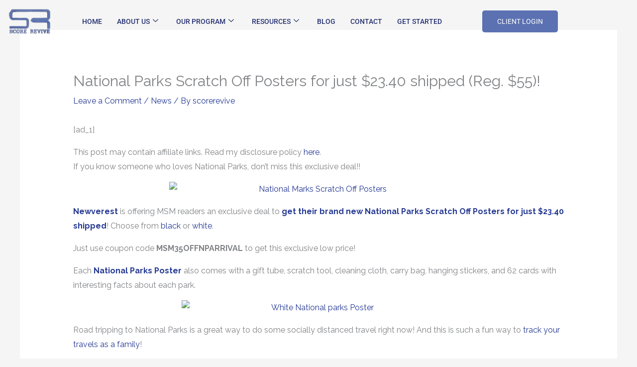

--- FILE ---
content_type: text/html; charset=UTF-8
request_url: https://scorerevive.com/national-parks-scratch-off-posters-for-just-23-40-shipped-reg-55/
body_size: 184820
content:
<!DOCTYPE html>
<html dir="ltr" lang="en" prefix="og: https://ogp.me/ns#">
<head>
<meta charset="UTF-8">
<meta name="viewport" content="width=device-width, initial-scale=1">
	<link rel="profile" href="https://gmpg.org/xfn/11"> 
		<style>img:is([sizes="auto" i], [sizes^="auto," i]) { contain-intrinsic-size: 3000px 1500px }</style>
	
		<!-- All in One SEO 4.9.3 - aioseo.com -->
	<meta name="description" content="[ad_1] This post may contain affiliate links. Read my disclosure policy here. If you know someone who loves National Parks, don’t miss this exclusive deal!! Newverest is offering MSM readers an exclusive deal to get their brand new National Parks Scratch Off Posters for just $23.40 shipped! Choose from black or white. Just use coupon code MSM35OFFNPARRIVAL" />
	<meta name="robots" content="max-image-preview:large" />
	<meta name="author" content="scorerevive"/>
	<link rel="canonical" href="https://scorerevive.com/national-parks-scratch-off-posters-for-just-23-40-shipped-reg-55/" />
	<meta name="generator" content="All in One SEO (AIOSEO) 4.9.3" />
		<meta property="og:locale" content="en_US" />
		<meta property="og:site_name" content="SCORE REVIVE - SCORE REVIVE IS THE FASTEST GROWING CREDIT RESOLUTION PLATFORM IN AMERICA !!!" />
		<meta property="og:type" content="article" />
		<meta property="og:title" content="National Parks Scratch Off Posters for just $23.40 shipped (Reg. $55)! - SCORE REVIVE" />
		<meta property="og:description" content="[ad_1] This post may contain affiliate links. Read my disclosure policy here. If you know someone who loves National Parks, don’t miss this exclusive deal!! Newverest is offering MSM readers an exclusive deal to get their brand new National Parks Scratch Off Posters for just $23.40 shipped! Choose from black or white. Just use coupon code MSM35OFFNPARRIVAL" />
		<meta property="og:url" content="https://scorerevive.com/national-parks-scratch-off-posters-for-just-23-40-shipped-reg-55/" />
		<meta property="og:image" content="https://scorerevive.com/wp-content/uploads/2019/12/cropped-score-revive.jpg" />
		<meta property="og:image:secure_url" content="https://scorerevive.com/wp-content/uploads/2019/12/cropped-score-revive.jpg" />
		<meta property="article:published_time" content="2020-09-02T08:37:54+00:00" />
		<meta property="article:modified_time" content="2020-09-02T08:37:54+00:00" />
		<meta name="twitter:card" content="summary_large_image" />
		<meta name="twitter:title" content="National Parks Scratch Off Posters for just $23.40 shipped (Reg. $55)! - SCORE REVIVE" />
		<meta name="twitter:description" content="[ad_1] This post may contain affiliate links. Read my disclosure policy here. If you know someone who loves National Parks, don’t miss this exclusive deal!! Newverest is offering MSM readers an exclusive deal to get their brand new National Parks Scratch Off Posters for just $23.40 shipped! Choose from black or white. Just use coupon code MSM35OFFNPARRIVAL" />
		<meta name="twitter:image" content="https://scorerevive.com/wp-content/uploads/2019/12/cropped-score-revive.jpg" />
		<script type="application/ld+json" class="aioseo-schema">
			{"@context":"https:\/\/schema.org","@graph":[{"@type":"BlogPosting","@id":"https:\/\/scorerevive.com\/national-parks-scratch-off-posters-for-just-23-40-shipped-reg-55\/#blogposting","name":"National Parks Scratch Off Posters for just $23.40 shipped (Reg. $55)! - SCORE REVIVE","headline":"National Parks Scratch Off Posters for just $23.40 shipped (Reg. $55)!","author":{"@id":"https:\/\/scorerevive.com\/author\/scorerevive\/#author"},"publisher":{"@id":"https:\/\/scorerevive.com\/#organization"},"image":{"@type":"ImageObject","url":"https:\/\/img.moneysavingmom.com\/wp-content\/uploads\/2020\/09\/07.jpg","@id":"https:\/\/scorerevive.com\/national-parks-scratch-off-posters-for-just-23-40-shipped-reg-55\/#articleImage"},"datePublished":"2020-09-02T08:37:54+00:00","dateModified":"2020-09-02T08:37:54+00:00","inLanguage":"en","mainEntityOfPage":{"@id":"https:\/\/scorerevive.com\/national-parks-scratch-off-posters-for-just-23-40-shipped-reg-55\/#webpage"},"isPartOf":{"@id":"https:\/\/scorerevive.com\/national-parks-scratch-off-posters-for-just-23-40-shipped-reg-55\/#webpage"},"articleSection":"News"},{"@type":"BreadcrumbList","@id":"https:\/\/scorerevive.com\/national-parks-scratch-off-posters-for-just-23-40-shipped-reg-55\/#breadcrumblist","itemListElement":[{"@type":"ListItem","@id":"https:\/\/scorerevive.com#listItem","position":1,"name":"Home","item":"https:\/\/scorerevive.com","nextItem":{"@type":"ListItem","@id":"https:\/\/scorerevive.com\/category\/news\/#listItem","name":"News"}},{"@type":"ListItem","@id":"https:\/\/scorerevive.com\/category\/news\/#listItem","position":2,"name":"News","item":"https:\/\/scorerevive.com\/category\/news\/","nextItem":{"@type":"ListItem","@id":"https:\/\/scorerevive.com\/national-parks-scratch-off-posters-for-just-23-40-shipped-reg-55\/#listItem","name":"National Parks Scratch Off Posters for just $23.40 shipped (Reg. $55)!"},"previousItem":{"@type":"ListItem","@id":"https:\/\/scorerevive.com#listItem","name":"Home"}},{"@type":"ListItem","@id":"https:\/\/scorerevive.com\/national-parks-scratch-off-posters-for-just-23-40-shipped-reg-55\/#listItem","position":3,"name":"National Parks Scratch Off Posters for just $23.40 shipped (Reg. $55)!","previousItem":{"@type":"ListItem","@id":"https:\/\/scorerevive.com\/category\/news\/#listItem","name":"News"}}]},{"@type":"Organization","@id":"https:\/\/scorerevive.com\/#organization","name":"SCORE REVIVE","description":"SCORE REVIVE IS THE FASTEST GROWING CREDIT RESOLUTION PLATFORM IN AMERICA !!!","url":"https:\/\/scorerevive.com\/","logo":{"@type":"ImageObject","url":"https:\/\/scorerevive.com\/wp-content\/uploads\/2019\/12\/cropped-score-revive.jpg","@id":"https:\/\/scorerevive.com\/national-parks-scratch-off-posters-for-just-23-40-shipped-reg-55\/#organizationLogo","width":721,"height":427},"image":{"@id":"https:\/\/scorerevive.com\/national-parks-scratch-off-posters-for-just-23-40-shipped-reg-55\/#organizationLogo"}},{"@type":"Person","@id":"https:\/\/scorerevive.com\/author\/scorerevive\/#author","url":"https:\/\/scorerevive.com\/author\/scorerevive\/","name":"scorerevive","image":{"@type":"ImageObject","@id":"https:\/\/scorerevive.com\/national-parks-scratch-off-posters-for-just-23-40-shipped-reg-55\/#authorImage","url":"https:\/\/secure.gravatar.com\/avatar\/f8f68b2631b29189698e4f7dc77ba0f459909d6d04d1219da23bff95a0fab407?s=96&d=mm&r=g","width":96,"height":96,"caption":"scorerevive"}},{"@type":"WebPage","@id":"https:\/\/scorerevive.com\/national-parks-scratch-off-posters-for-just-23-40-shipped-reg-55\/#webpage","url":"https:\/\/scorerevive.com\/national-parks-scratch-off-posters-for-just-23-40-shipped-reg-55\/","name":"National Parks Scratch Off Posters for just $23.40 shipped (Reg. $55)! - SCORE REVIVE","description":"[ad_1] This post may contain affiliate links. Read my disclosure policy here. If you know someone who loves National Parks, don\u2019t miss this exclusive deal!! Newverest is offering MSM readers an exclusive deal to get their brand new National Parks Scratch Off Posters for just $23.40 shipped! Choose from black or white. Just use coupon code MSM35OFFNPARRIVAL","inLanguage":"en","isPartOf":{"@id":"https:\/\/scorerevive.com\/#website"},"breadcrumb":{"@id":"https:\/\/scorerevive.com\/national-parks-scratch-off-posters-for-just-23-40-shipped-reg-55\/#breadcrumblist"},"author":{"@id":"https:\/\/scorerevive.com\/author\/scorerevive\/#author"},"creator":{"@id":"https:\/\/scorerevive.com\/author\/scorerevive\/#author"},"datePublished":"2020-09-02T08:37:54+00:00","dateModified":"2020-09-02T08:37:54+00:00"},{"@type":"WebSite","@id":"https:\/\/scorerevive.com\/#website","url":"https:\/\/scorerevive.com\/","name":"SCORE REVIVE","description":"SCORE REVIVE IS THE FASTEST GROWING CREDIT RESOLUTION PLATFORM IN AMERICA !!!","inLanguage":"en","publisher":{"@id":"https:\/\/scorerevive.com\/#organization"}}]}
		</script>
		<!-- All in One SEO -->


	<!-- This site is optimized with the Yoast SEO plugin v26.7 - https://yoast.com/wordpress/plugins/seo/ -->
	<title>National Parks Scratch Off Posters for just $23.40 shipped (Reg. $55)! - SCORE REVIVE</title>
	<link rel="canonical" href="https://scorerevive.com/national-parks-scratch-off-posters-for-just-23-40-shipped-reg-55/" />
	<meta property="og:locale" content="en_US" />
	<meta property="og:type" content="article" />
	<meta property="og:title" content="National Parks Scratch Off Posters for just $23.40 shipped (Reg. $55)! | SCORE REVIVE" />
	<meta property="og:description" content="[ad_1] This post may contain affiliate links. Read my disclosure policy here. If you know someone who loves National Parks, don&#8217;t miss this exclusive deal!! Newverest is offering MSM readers an exclusive deal to get their brand new National Parks Scratch Off Posters for just $23.40 shipped! Choose from black or white. Just use coupon code MSM35OFFNPARRIVAL to get this exclusive low price! Each National Parks Poster also comes with a gift tube, scratch tool, cleaning cloth, carry bag, hanging stickers, and 62 cards with interesting facts about each park. Road tripping to National Parks is a great way to do some socially distanced travel right now! And this is such a fun way to track your travels as a family! This would also be a great gift idea for someone who loves the National Parks or has a goal to visit all of them. Remember to use coupon code MSM35OFFNPARRIVAL to get an exclusive discount! But hurry — it’s only valid through September 3, 2020. Go here to shop National Park Scratch Off Posters. [ad_2] Source link" />
	<meta property="og:url" content="https://scorerevive.com/national-parks-scratch-off-posters-for-just-23-40-shipped-reg-55/" />
	<meta property="og:site_name" content="SCORE REVIVE" />
	<meta property="article:published_time" content="2020-09-02T08:37:54+00:00" />
	<meta property="og:image" content="https://img.moneysavingmom.com/wp-content/uploads/2020/09/07.jpg" />
	<meta name="author" content="scorerevive" />
	<meta name="twitter:card" content="summary_large_image" />
	<meta name="twitter:label1" content="Written by" />
	<meta name="twitter:data1" content="scorerevive" />
	<meta name="twitter:label2" content="Est. reading time" />
	<meta name="twitter:data2" content="1 minute" />
	<script type="application/ld+json" class="yoast-schema-graph">{"@context":"https://schema.org","@graph":[{"@type":"Article","@id":"https://scorerevive.com/national-parks-scratch-off-posters-for-just-23-40-shipped-reg-55/#article","isPartOf":{"@id":"https://scorerevive.com/national-parks-scratch-off-posters-for-just-23-40-shipped-reg-55/"},"author":{"name":"scorerevive","@id":"https://scorerevive.com/#/schema/person/7021794945a0454b91866d1d321315ce"},"headline":"National Parks Scratch Off Posters for just $23.40 shipped (Reg. $55)!","datePublished":"2020-09-02T08:37:54+00:00","mainEntityOfPage":{"@id":"https://scorerevive.com/national-parks-scratch-off-posters-for-just-23-40-shipped-reg-55/"},"wordCount":186,"commentCount":0,"publisher":{"@id":"https://scorerevive.com/#organization"},"image":{"@id":"https://scorerevive.com/national-parks-scratch-off-posters-for-just-23-40-shipped-reg-55/#primaryimage"},"thumbnailUrl":"https://img.moneysavingmom.com/wp-content/uploads/2020/09/07.jpg","articleSection":["News"],"inLanguage":"en","potentialAction":[{"@type":"CommentAction","name":"Comment","target":["https://scorerevive.com/national-parks-scratch-off-posters-for-just-23-40-shipped-reg-55/#respond"]}]},{"@type":"WebPage","@id":"https://scorerevive.com/national-parks-scratch-off-posters-for-just-23-40-shipped-reg-55/","url":"https://scorerevive.com/national-parks-scratch-off-posters-for-just-23-40-shipped-reg-55/","name":"National Parks Scratch Off Posters for just $23.40 shipped (Reg. $55)! | SCORE REVIVE","isPartOf":{"@id":"https://scorerevive.com/#website"},"primaryImageOfPage":{"@id":"https://scorerevive.com/national-parks-scratch-off-posters-for-just-23-40-shipped-reg-55/#primaryimage"},"image":{"@id":"https://scorerevive.com/national-parks-scratch-off-posters-for-just-23-40-shipped-reg-55/#primaryimage"},"thumbnailUrl":"https://img.moneysavingmom.com/wp-content/uploads/2020/09/07.jpg","datePublished":"2020-09-02T08:37:54+00:00","breadcrumb":{"@id":"https://scorerevive.com/national-parks-scratch-off-posters-for-just-23-40-shipped-reg-55/#breadcrumb"},"inLanguage":"en","potentialAction":[{"@type":"ReadAction","target":["https://scorerevive.com/national-parks-scratch-off-posters-for-just-23-40-shipped-reg-55/"]}]},{"@type":"ImageObject","inLanguage":"en","@id":"https://scorerevive.com/national-parks-scratch-off-posters-for-just-23-40-shipped-reg-55/#primaryimage","url":"https://img.moneysavingmom.com/wp-content/uploads/2020/09/07.jpg","contentUrl":"https://img.moneysavingmom.com/wp-content/uploads/2020/09/07.jpg"},{"@type":"BreadcrumbList","@id":"https://scorerevive.com/national-parks-scratch-off-posters-for-just-23-40-shipped-reg-55/#breadcrumb","itemListElement":[{"@type":"ListItem","position":1,"name":"Home","item":"https://scorerevive.com/"},{"@type":"ListItem","position":2,"name":"Blog","item":"https://scorerevive.com/blog/"},{"@type":"ListItem","position":3,"name":"National Parks Scratch Off Posters for just $23.40 shipped (Reg. $55)!"}]},{"@type":"WebSite","@id":"https://scorerevive.com/#website","url":"https://scorerevive.com/","name":"SCORE REVIVE","description":"SCORE REVIVE IS THE FASTEST GROWING CREDIT RESOLUTION PLATFORM IN AMERICA !!!","publisher":{"@id":"https://scorerevive.com/#organization"},"potentialAction":[{"@type":"SearchAction","target":{"@type":"EntryPoint","urlTemplate":"https://scorerevive.com/?s={search_term_string}"},"query-input":{"@type":"PropertyValueSpecification","valueRequired":true,"valueName":"search_term_string"}}],"inLanguage":"en"},{"@type":"Organization","@id":"https://scorerevive.com/#organization","name":"Score Revive","url":"https://scorerevive.com/","logo":{"@type":"ImageObject","inLanguage":"en","@id":"https://scorerevive.com/#/schema/logo/image/","url":"https://scorerevive.comwp-content/uploads/2024/01/scorerevive.jpg","contentUrl":"https://scorerevive.comwp-content/uploads/2024/01/scorerevive.jpg","width":512,"height":512,"caption":"Score Revive"},"image":{"@id":"https://scorerevive.com/#/schema/logo/image/"}},{"@type":"Person","@id":"https://scorerevive.com/#/schema/person/7021794945a0454b91866d1d321315ce","name":"scorerevive","image":{"@type":"ImageObject","inLanguage":"en","@id":"https://scorerevive.com/#/schema/person/image/","url":"https://secure.gravatar.com/avatar/f8f68b2631b29189698e4f7dc77ba0f459909d6d04d1219da23bff95a0fab407?s=96&d=mm&r=g","contentUrl":"https://secure.gravatar.com/avatar/f8f68b2631b29189698e4f7dc77ba0f459909d6d04d1219da23bff95a0fab407?s=96&d=mm&r=g","caption":"scorerevive"},"sameAs":["https://scorerevive.com"],"url":"https://scorerevive.com/author/scorerevive/"}]}</script>
	<!-- / Yoast SEO plugin. -->


<link rel='dns-prefetch' href='//fonts.googleapis.com' />
<link rel="alternate" type="application/rss+xml" title="SCORE REVIVE &raquo; Feed" href="https://scorerevive.com/feed/" />
<link rel="alternate" type="application/rss+xml" title="SCORE REVIVE &raquo; Comments Feed" href="https://scorerevive.com/comments/feed/" />
<link rel="alternate" type="application/rss+xml" title="SCORE REVIVE &raquo; National Parks Scratch Off Posters for just $23.40 shipped (Reg. $55)! Comments Feed" href="https://scorerevive.com/national-parks-scratch-off-posters-for-just-23-40-shipped-reg-55/feed/" />
<script>
window._wpemojiSettings = {"baseUrl":"https:\/\/s.w.org\/images\/core\/emoji\/16.0.1\/72x72\/","ext":".png","svgUrl":"https:\/\/s.w.org\/images\/core\/emoji\/16.0.1\/svg\/","svgExt":".svg","source":{"concatemoji":"https:\/\/scorerevive.com\/wp-includes\/js\/wp-emoji-release.min.js?ver=6.8.3"}};
/*! This file is auto-generated */
!function(s,n){var o,i,e;function c(e){try{var t={supportTests:e,timestamp:(new Date).valueOf()};sessionStorage.setItem(o,JSON.stringify(t))}catch(e){}}function p(e,t,n){e.clearRect(0,0,e.canvas.width,e.canvas.height),e.fillText(t,0,0);var t=new Uint32Array(e.getImageData(0,0,e.canvas.width,e.canvas.height).data),a=(e.clearRect(0,0,e.canvas.width,e.canvas.height),e.fillText(n,0,0),new Uint32Array(e.getImageData(0,0,e.canvas.width,e.canvas.height).data));return t.every(function(e,t){return e===a[t]})}function u(e,t){e.clearRect(0,0,e.canvas.width,e.canvas.height),e.fillText(t,0,0);for(var n=e.getImageData(16,16,1,1),a=0;a<n.data.length;a++)if(0!==n.data[a])return!1;return!0}function f(e,t,n,a){switch(t){case"flag":return n(e,"\ud83c\udff3\ufe0f\u200d\u26a7\ufe0f","\ud83c\udff3\ufe0f\u200b\u26a7\ufe0f")?!1:!n(e,"\ud83c\udde8\ud83c\uddf6","\ud83c\udde8\u200b\ud83c\uddf6")&&!n(e,"\ud83c\udff4\udb40\udc67\udb40\udc62\udb40\udc65\udb40\udc6e\udb40\udc67\udb40\udc7f","\ud83c\udff4\u200b\udb40\udc67\u200b\udb40\udc62\u200b\udb40\udc65\u200b\udb40\udc6e\u200b\udb40\udc67\u200b\udb40\udc7f");case"emoji":return!a(e,"\ud83e\udedf")}return!1}function g(e,t,n,a){var r="undefined"!=typeof WorkerGlobalScope&&self instanceof WorkerGlobalScope?new OffscreenCanvas(300,150):s.createElement("canvas"),o=r.getContext("2d",{willReadFrequently:!0}),i=(o.textBaseline="top",o.font="600 32px Arial",{});return e.forEach(function(e){i[e]=t(o,e,n,a)}),i}function t(e){var t=s.createElement("script");t.src=e,t.defer=!0,s.head.appendChild(t)}"undefined"!=typeof Promise&&(o="wpEmojiSettingsSupports",i=["flag","emoji"],n.supports={everything:!0,everythingExceptFlag:!0},e=new Promise(function(e){s.addEventListener("DOMContentLoaded",e,{once:!0})}),new Promise(function(t){var n=function(){try{var e=JSON.parse(sessionStorage.getItem(o));if("object"==typeof e&&"number"==typeof e.timestamp&&(new Date).valueOf()<e.timestamp+604800&&"object"==typeof e.supportTests)return e.supportTests}catch(e){}return null}();if(!n){if("undefined"!=typeof Worker&&"undefined"!=typeof OffscreenCanvas&&"undefined"!=typeof URL&&URL.createObjectURL&&"undefined"!=typeof Blob)try{var e="postMessage("+g.toString()+"("+[JSON.stringify(i),f.toString(),p.toString(),u.toString()].join(",")+"));",a=new Blob([e],{type:"text/javascript"}),r=new Worker(URL.createObjectURL(a),{name:"wpTestEmojiSupports"});return void(r.onmessage=function(e){c(n=e.data),r.terminate(),t(n)})}catch(e){}c(n=g(i,f,p,u))}t(n)}).then(function(e){for(var t in e)n.supports[t]=e[t],n.supports.everything=n.supports.everything&&n.supports[t],"flag"!==t&&(n.supports.everythingExceptFlag=n.supports.everythingExceptFlag&&n.supports[t]);n.supports.everythingExceptFlag=n.supports.everythingExceptFlag&&!n.supports.flag,n.DOMReady=!1,n.readyCallback=function(){n.DOMReady=!0}}).then(function(){return e}).then(function(){var e;n.supports.everything||(n.readyCallback(),(e=n.source||{}).concatemoji?t(e.concatemoji):e.wpemoji&&e.twemoji&&(t(e.twemoji),t(e.wpemoji)))}))}((window,document),window._wpemojiSettings);
</script>
<link rel='stylesheet' id='elementor-frontend-css' href='https://scorerevive.com/wp-content/plugins/elementor/assets/css/frontend.min.css?ver=3.34.1' media='all' />
<link rel='stylesheet' id='elementor-post-37122-css' href='https://scorerevive.com/wp-content/uploads/elementor/css/post-37122.css?ver=1768432338' media='all' />
<link rel='stylesheet' id='elementor-post-37169-css' href='https://scorerevive.com/wp-content/uploads/elementor/css/post-37169.css?ver=1768432339' media='all' />
<link rel='stylesheet' id='astra-theme-css-css' href='https://scorerevive.com/wp-content/themes/astra/assets/css/minified/style.min.css?ver=4.12.0' media='all' />
<style id='astra-theme-css-inline-css'>
.ast-no-sidebar .entry-content .alignfull {margin-left: calc( -50vw + 50%);margin-right: calc( -50vw + 50%);max-width: 100vw;width: 100vw;}.ast-no-sidebar .entry-content .alignwide {margin-left: calc(-41vw + 50%);margin-right: calc(-41vw + 50%);max-width: unset;width: unset;}.ast-no-sidebar .entry-content .alignfull .alignfull,.ast-no-sidebar .entry-content .alignfull .alignwide,.ast-no-sidebar .entry-content .alignwide .alignfull,.ast-no-sidebar .entry-content .alignwide .alignwide,.ast-no-sidebar .entry-content .wp-block-column .alignfull,.ast-no-sidebar .entry-content .wp-block-column .alignwide{width: 100%;margin-left: auto;margin-right: auto;}.wp-block-gallery,.blocks-gallery-grid {margin: 0;}.wp-block-separator {max-width: 100px;}.wp-block-separator.is-style-wide,.wp-block-separator.is-style-dots {max-width: none;}.entry-content .has-2-columns .wp-block-column:first-child {padding-right: 10px;}.entry-content .has-2-columns .wp-block-column:last-child {padding-left: 10px;}@media (max-width: 782px) {.entry-content .wp-block-columns .wp-block-column {flex-basis: 100%;}.entry-content .has-2-columns .wp-block-column:first-child {padding-right: 0;}.entry-content .has-2-columns .wp-block-column:last-child {padding-left: 0;}}body .entry-content .wp-block-latest-posts {margin-left: 0;}body .entry-content .wp-block-latest-posts li {list-style: none;}.ast-no-sidebar .ast-container .entry-content .wp-block-latest-posts {margin-left: 0;}.ast-header-break-point .entry-content .alignwide {margin-left: auto;margin-right: auto;}.entry-content .blocks-gallery-item img {margin-bottom: auto;}.wp-block-pullquote {border-top: 4px solid #555d66;border-bottom: 4px solid #555d66;color: #40464d;}:root{--ast-post-nav-space:0;--ast-container-default-xlg-padding:6.67em;--ast-container-default-lg-padding:5.67em;--ast-container-default-slg-padding:4.34em;--ast-container-default-md-padding:3.34em;--ast-container-default-sm-padding:6.67em;--ast-container-default-xs-padding:2.4em;--ast-container-default-xxs-padding:1.4em;--ast-code-block-background:#EEEEEE;--ast-comment-inputs-background:#FAFAFA;--ast-normal-container-width:1200px;--ast-narrow-container-width:750px;--ast-blog-title-font-weight:normal;--ast-blog-meta-weight:inherit;--ast-global-color-primary:var(--ast-global-color-5);--ast-global-color-secondary:var(--ast-global-color-4);--ast-global-color-alternate-background:var(--ast-global-color-7);--ast-global-color-subtle-background:var(--ast-global-color-6);--ast-bg-style-guide:var( --ast-global-color-secondary,--ast-global-color-5 );--ast-shadow-style-guide:0px 0px 4px 0 #00000057;--ast-global-dark-bg-style:#fff;--ast-global-dark-lfs:#fbfbfb;--ast-widget-bg-color:#fafafa;--ast-wc-container-head-bg-color:#fbfbfb;--ast-title-layout-bg:#eeeeee;--ast-search-border-color:#e7e7e7;--ast-lifter-hover-bg:#e6e6e6;--ast-gallery-block-color:#000;--srfm-color-input-label:var(--ast-global-color-2);}html{font-size:100%;}a,.page-title{color:#253993;}a:hover,a:focus{color:#1a1a1a;}body,button,input,select,textarea,.ast-button,.ast-custom-button{font-family:'Raleway',sans-serif;font-weight:400;font-size:16px;font-size:1rem;}blockquote{color:#35373a;}p,.entry-content p{margin-bottom:1em;}h1,h2,h3,h4,h5,h6,.entry-content :where(h1,h2,h3,h4,h5,h6),.entry-content :where(h1,h2,h3,h4,h5,h6) a,.site-title,.site-title a{font-family:'Raleway',sans-serif;font-weight:700;line-height:1.1em;text-transform:capitalize;}.ast-site-identity .site-title a{color:var(--ast-global-color-2);}.site-title{font-size:35px;font-size:2.1875rem;display:none;}header .custom-logo-link img{max-width:117px;width:117px;}.astra-logo-svg{width:117px;}.site-header .site-description{font-size:15px;font-size:0.9375rem;display:none;}.entry-title{font-size:30px;font-size:1.875rem;}.archive .ast-article-post .ast-article-inner,.blog .ast-article-post .ast-article-inner,.archive .ast-article-post .ast-article-inner:hover,.blog .ast-article-post .ast-article-inner:hover{overflow:hidden;}h1,.entry-content :where(h1),.entry-content :where(h1) a{font-size:3em;font-weight:500;font-family:'Raleway',sans-serif;line-height:1.4em;text-transform:capitalize;}h2,.entry-content :where(h2),.entry-content :where(h2) a{font-size:2.5em;font-weight:500;font-family:'Raleway',sans-serif;line-height:1.3em;text-transform:capitalize;}h3,.entry-content :where(h3),.entry-content :where(h3) a{font-size:2em;font-weight:400;font-family:'Raleway',sans-serif;line-height:1.3em;text-transform:capitalize;}h4,.entry-content :where(h4),.entry-content :where(h4) a{font-size:1.5em;line-height:1.2em;font-family:'Raleway',sans-serif;text-transform:capitalize;}h5,.entry-content :where(h5),.entry-content :where(h5) a{font-size:1.2em;line-height:1.2em;font-family:'Raleway',sans-serif;text-transform:capitalize;}h6,.entry-content :where(h6),.entry-content :where(h6) a{font-size:1em;line-height:1.25em;font-family:'Raleway',sans-serif;text-transform:capitalize;}::selection{background-color:#253993;color:#ffffff;}body,h1,h2,h3,h4,h5,h6,.entry-title a,.entry-content :where(h1,h2,h3,h4,h5,h6),.entry-content :where(h1,h2,h3,h4,h5,h6) a{color:#808285;}.tagcloud a:hover,.tagcloud a:focus,.tagcloud a.current-item{color:#ffffff;border-color:#253993;background-color:#253993;}input:focus,input[type="text"]:focus,input[type="email"]:focus,input[type="url"]:focus,input[type="password"]:focus,input[type="reset"]:focus,input[type="search"]:focus,textarea:focus{border-color:#253993;}input[type="radio"]:checked,input[type=reset],input[type="checkbox"]:checked,input[type="checkbox"]:hover:checked,input[type="checkbox"]:focus:checked,input[type=range]::-webkit-slider-thumb{border-color:#253993;background-color:#253993;box-shadow:none;}.site-footer a:hover + .post-count,.site-footer a:focus + .post-count{background:#253993;border-color:#253993;}.single .nav-links .nav-previous,.single .nav-links .nav-next{color:#253993;}.entry-meta,.entry-meta *{line-height:1.45;color:#253993;}.entry-meta a:not(.ast-button):hover,.entry-meta a:not(.ast-button):hover *,.entry-meta a:not(.ast-button):focus,.entry-meta a:not(.ast-button):focus *,.page-links > .page-link,.page-links .page-link:hover,.post-navigation a:hover{color:#1a1a1a;}#cat option,.secondary .calendar_wrap thead a,.secondary .calendar_wrap thead a:visited{color:#253993;}.secondary .calendar_wrap #today,.ast-progress-val span{background:#253993;}.secondary a:hover + .post-count,.secondary a:focus + .post-count{background:#253993;border-color:#253993;}.calendar_wrap #today > a{color:#ffffff;}.page-links .page-link,.single .post-navigation a{color:#253993;}.ast-header-break-point .main-header-bar .ast-button-wrap .menu-toggle{border-radius:0px;}.ast-search-menu-icon .search-form button.search-submit{padding:0 4px;}.ast-search-menu-icon form.search-form{padding-right:0;}.ast-header-search .ast-search-menu-icon.ast-dropdown-active .search-form,.ast-header-search .ast-search-menu-icon.ast-dropdown-active .search-field:focus{transition:all 0.2s;}.search-form input.search-field:focus{outline:none;}.widget-title,.widget .wp-block-heading{font-size:22px;font-size:1.375rem;color:#808285;}.ast-search-menu-icon.slide-search a:focus-visible:focus-visible,.astra-search-icon:focus-visible,#close:focus-visible,a:focus-visible,.ast-menu-toggle:focus-visible,.site .skip-link:focus-visible,.wp-block-loginout input:focus-visible,.wp-block-search.wp-block-search__button-inside .wp-block-search__inside-wrapper,.ast-header-navigation-arrow:focus-visible,.ast-orders-table__row .ast-orders-table__cell:focus-visible,a#ast-apply-coupon:focus-visible,#ast-apply-coupon:focus-visible,#close:focus-visible,.button.search-submit:focus-visible,#search_submit:focus,.normal-search:focus-visible,.ast-header-account-wrap:focus-visible,.astra-cart-drawer-close:focus,.ast-single-variation:focus,.ast-button:focus,.ast-builder-button-wrap:has(.ast-custom-button-link:focus),.ast-builder-button-wrap .ast-custom-button-link:focus{outline-style:dotted;outline-color:inherit;outline-width:thin;}input:focus,input[type="text"]:focus,input[type="email"]:focus,input[type="url"]:focus,input[type="password"]:focus,input[type="reset"]:focus,input[type="search"]:focus,input[type="number"]:focus,textarea:focus,.wp-block-search__input:focus,[data-section="section-header-mobile-trigger"] .ast-button-wrap .ast-mobile-menu-trigger-minimal:focus,.ast-mobile-popup-drawer.active .menu-toggle-close:focus,#ast-scroll-top:focus,#coupon_code:focus,#ast-coupon-code:focus{border-style:dotted;border-color:inherit;border-width:thin;}input{outline:none;}.main-header-menu .menu-link,.ast-header-custom-item a{color:#808285;}.main-header-menu .menu-item:hover > .menu-link,.main-header-menu .menu-item:hover > .ast-menu-toggle,.main-header-menu .ast-masthead-custom-menu-items a:hover,.main-header-menu .menu-item.focus > .menu-link,.main-header-menu .menu-item.focus > .ast-menu-toggle,.main-header-menu .current-menu-item > .menu-link,.main-header-menu .current-menu-ancestor > .menu-link,.main-header-menu .current-menu-item > .ast-menu-toggle,.main-header-menu .current-menu-ancestor > .ast-menu-toggle{color:#253993;}.header-main-layout-3 .ast-main-header-bar-alignment{margin-right:auto;}.header-main-layout-2 .site-header-section-left .ast-site-identity{text-align:left;}.site-logo-img img{ transition:all 0.2s linear;}body .ast-oembed-container *{position:absolute;top:0;width:100%;height:100%;left:0;}body .wp-block-embed-pocket-casts .ast-oembed-container *{position:unset;}.ast-header-break-point .ast-mobile-menu-buttons-minimal.menu-toggle{background:transparent;color:#253993;}.ast-header-break-point .ast-mobile-menu-buttons-outline.menu-toggle{background:transparent;border:1px solid #253993;color:#253993;}.ast-header-break-point .ast-mobile-menu-buttons-fill.menu-toggle{background:#253993;color:#ffffff;}.ast-single-post-featured-section + article {margin-top: 2em;}.site-content .ast-single-post-featured-section img {width: 100%;overflow: hidden;object-fit: cover;}.site > .ast-single-related-posts-container {margin-top: 0;}@media (min-width: 769px) {.ast-desktop .ast-container--narrow {max-width: var(--ast-narrow-container-width);margin: 0 auto;}}.ast-small-footer > .ast-footer-overlay{background-color:#47569b;;}.footer-adv .footer-adv-overlay{border-top-style:solid;border-top-color:#7a7a7a;}.footer-adv .widget-title,.footer-adv .widget-title a{color:#ffdd00;}.footer-adv-overlay{background-color:#4d60a5;;}@media( max-width: 420px ) {.single .nav-links .nav-previous,.single .nav-links .nav-next {width: 100%;text-align: center;}}.wp-block-buttons.aligncenter{justify-content:center;}@media (max-width:768px){.ast-theme-transparent-header #primary,.ast-theme-transparent-header #secondary{padding:0;}}@media (max-width:768px){.ast-plain-container.ast-no-sidebar #primary{padding:0;}}@media (max-width:782px){.entry-content .wp-block-columns .wp-block-column{margin-left:0px;}}.wp-block-columns{margin-bottom:unset;}.wp-block-image.size-full{margin:2rem 0;}.wp-block-separator.has-background{padding:0;}.wp-block-gallery{margin-bottom:1.6em;}.wp-block-group{padding-top:4em;padding-bottom:4em;}.wp-block-group__inner-container .wp-block-columns:last-child,.wp-block-group__inner-container :last-child,.wp-block-table table{margin-bottom:0;}.blocks-gallery-grid{width:100%;}.wp-block-navigation-link__content{padding:5px 0;}.wp-block-group .wp-block-group .has-text-align-center,.wp-block-group .wp-block-column .has-text-align-center{max-width:100%;}.has-text-align-center{margin:0 auto;}@media (min-width:1200px){.wp-block-cover__inner-container,.alignwide .wp-block-group__inner-container,.alignfull .wp-block-group__inner-container{max-width:1200px;margin:0 auto;}.wp-block-group.alignnone,.wp-block-group.aligncenter,.wp-block-group.alignleft,.wp-block-group.alignright,.wp-block-group.alignwide,.wp-block-columns.alignwide{margin:2rem 0 1rem 0;}}@media (max-width:1200px){.wp-block-group{padding:3em;}.wp-block-group .wp-block-group{padding:1.5em;}.wp-block-columns,.wp-block-column{margin:1rem 0;}}@media (min-width:768px){.wp-block-columns .wp-block-group{padding:2em;}}@media (max-width:544px){.wp-block-cover-image .wp-block-cover__inner-container,.wp-block-cover .wp-block-cover__inner-container{width:unset;}.wp-block-cover,.wp-block-cover-image{padding:2em 0;}.wp-block-group,.wp-block-cover{padding:2em;}.wp-block-media-text__media img,.wp-block-media-text__media video{width:unset;max-width:100%;}.wp-block-media-text.has-background .wp-block-media-text__content{padding:1em;}}.wp-block-image.aligncenter{margin-left:auto;margin-right:auto;}.wp-block-table.aligncenter{margin-left:auto;margin-right:auto;}@media (min-width:544px){.entry-content .wp-block-media-text.has-media-on-the-right .wp-block-media-text__content{padding:0 8% 0 0;}.entry-content .wp-block-media-text .wp-block-media-text__content{padding:0 0 0 8%;}.ast-plain-container .site-content .entry-content .has-custom-content-position.is-position-bottom-left > *,.ast-plain-container .site-content .entry-content .has-custom-content-position.is-position-bottom-right > *,.ast-plain-container .site-content .entry-content .has-custom-content-position.is-position-top-left > *,.ast-plain-container .site-content .entry-content .has-custom-content-position.is-position-top-right > *,.ast-plain-container .site-content .entry-content .has-custom-content-position.is-position-center-right > *,.ast-plain-container .site-content .entry-content .has-custom-content-position.is-position-center-left > *{margin:0;}}@media (max-width:544px){.entry-content .wp-block-media-text .wp-block-media-text__content{padding:8% 0;}.wp-block-media-text .wp-block-media-text__media img{width:auto;max-width:100%;}}.wp-block-buttons .wp-block-button.is-style-outline .wp-block-button__link.wp-element-button,.ast-outline-button,.wp-block-uagb-buttons-child .uagb-buttons-repeater.ast-outline-button{border-color:#253993;border-top-width:2px;border-right-width:2px;border-bottom-width:2px;border-left-width:2px;font-family:'Raleway',sans-serif;font-weight:900;font-size:17px;font-size:1.0625rem;line-height:1em;border-top-left-radius:3px;border-top-right-radius:3px;border-bottom-right-radius:3px;border-bottom-left-radius:3px;}.wp-block-button.is-style-outline .wp-block-button__link:hover,.wp-block-buttons .wp-block-button.is-style-outline .wp-block-button__link:focus,.wp-block-buttons .wp-block-button.is-style-outline > .wp-block-button__link:not(.has-text-color):hover,.wp-block-buttons .wp-block-button.wp-block-button__link.is-style-outline:not(.has-text-color):hover,.ast-outline-button:hover,.ast-outline-button:focus,.wp-block-uagb-buttons-child .uagb-buttons-repeater.ast-outline-button:hover,.wp-block-uagb-buttons-child .uagb-buttons-repeater.ast-outline-button:focus{background-color:#253993;border-color:#253993;}.wp-block-button .wp-block-button__link.wp-element-button.is-style-outline:not(.has-background),.wp-block-button.is-style-outline>.wp-block-button__link.wp-element-button:not(.has-background),.ast-outline-button{background-color:rgba(255,255,255,0);}.entry-content[data-ast-blocks-layout] > figure{margin-bottom:1em;}@media (max-width:768px){.ast-left-sidebar #content > .ast-container{display:flex;flex-direction:column-reverse;width:100%;}.ast-separate-container .ast-article-post,.ast-separate-container .ast-article-single{padding:1.5em 2.14em;}.ast-author-box img.avatar{margin:20px 0 0 0;}}@media (min-width:769px){.ast-separate-container.ast-right-sidebar #primary,.ast-separate-container.ast-left-sidebar #primary{border:0;}.search-no-results.ast-separate-container #primary{margin-bottom:4em;}}.elementor-widget-button .elementor-button{border-style:solid;text-decoration:none;border-top-width:0px;border-right-width:0px;border-left-width:0px;border-bottom-width:0px;}body .elementor-button.elementor-size-sm,body .elementor-button.elementor-size-xs,body .elementor-button.elementor-size-md,body .elementor-button.elementor-size-lg,body .elementor-button.elementor-size-xl,body .elementor-button{border-top-left-radius:3px;border-top-right-radius:3px;border-bottom-right-radius:3px;border-bottom-left-radius:3px;padding-top:10px;padding-right:20px;padding-bottom:10px;padding-left:20px;}.elementor-widget-button .elementor-button{border-color:#253993;background-color:rgba(255,255,255,0);}.elementor-widget-button .elementor-button:hover,.elementor-widget-button .elementor-button:focus{color:#ffffff;background-color:#253993;border-color:#253993;}.wp-block-button .wp-block-button__link ,.elementor-widget-button .elementor-button,.elementor-widget-button .elementor-button:visited{color:#253993;}.elementor-widget-button .elementor-button{font-family:'Raleway',sans-serif;font-weight:900;font-size:17px;font-size:1.0625rem;line-height:1em;text-transform:uppercase;letter-spacing:1px;}body .elementor-button.elementor-size-sm,body .elementor-button.elementor-size-xs,body .elementor-button.elementor-size-md,body .elementor-button.elementor-size-lg,body .elementor-button.elementor-size-xl,body .elementor-button{font-size:17px;font-size:1.0625rem;}.wp-block-button .wp-block-button__link:hover,.wp-block-button .wp-block-button__link:focus{color:#ffffff;background-color:#253993;border-color:#253993;}.elementor-widget-heading h1.elementor-heading-title{line-height:1.4em;}.elementor-widget-heading h2.elementor-heading-title{line-height:1.3em;}.elementor-widget-heading h3.elementor-heading-title{line-height:1.3em;}.elementor-widget-heading h4.elementor-heading-title{line-height:1.2em;}.elementor-widget-heading h5.elementor-heading-title{line-height:1.2em;}.elementor-widget-heading h6.elementor-heading-title{line-height:1.25em;}.wp-block-button .wp-block-button__link{border-style:solid;border-top-width:0px;border-right-width:0px;border-left-width:0px;border-bottom-width:0px;border-color:#253993;background-color:rgba(255,255,255,0);color:#253993;font-family:'Raleway',sans-serif;font-weight:900;line-height:1em;text-transform:uppercase;letter-spacing:1px;font-size:17px;font-size:1.0625rem;border-top-left-radius:3px;border-top-right-radius:3px;border-bottom-right-radius:3px;border-bottom-left-radius:3px;padding-top:10px;padding-right:20px;padding-bottom:10px;padding-left:20px;}.menu-toggle,button,.ast-button,.ast-custom-button,.button,input#submit,input[type="button"],input[type="submit"],input[type="reset"]{border-style:solid;border-top-width:0px;border-right-width:0px;border-left-width:0px;border-bottom-width:0px;color:#253993;border-color:#253993;background-color:rgba(255,255,255,0);padding-top:10px;padding-right:20px;padding-bottom:10px;padding-left:20px;font-family:'Raleway',sans-serif;font-weight:900;font-size:17px;font-size:1.0625rem;line-height:1em;text-transform:uppercase;letter-spacing:1px;border-top-left-radius:3px;border-top-right-radius:3px;border-bottom-right-radius:3px;border-bottom-left-radius:3px;}button:focus,.menu-toggle:hover,button:hover,.ast-button:hover,.ast-custom-button:hover .button:hover,.ast-custom-button:hover ,input[type=reset]:hover,input[type=reset]:focus,input#submit:hover,input#submit:focus,input[type="button"]:hover,input[type="button"]:focus,input[type="submit"]:hover,input[type="submit"]:focus{color:#ffffff;background-color:#253993;border-color:#253993;}@media (max-width:768px){.ast-mobile-header-stack .main-header-bar .ast-search-menu-icon{display:inline-block;}.ast-header-break-point.ast-header-custom-item-outside .ast-mobile-header-stack .main-header-bar .ast-search-icon{margin:0;}.ast-comment-avatar-wrap img{max-width:2.5em;}.ast-comment-meta{padding:0 1.8888em 1.3333em;}.ast-separate-container .ast-comment-list li.depth-1{padding:1.5em 2.14em;}.ast-separate-container .comment-respond{padding:2em 2.14em;}}@media (min-width:544px){.ast-container{max-width:100%;}}@media (max-width:544px){.ast-separate-container .ast-article-post,.ast-separate-container .ast-article-single,.ast-separate-container .comments-title,.ast-separate-container .ast-archive-description{padding:1.5em 1em;}.ast-separate-container #content .ast-container{padding-left:0.54em;padding-right:0.54em;}.ast-separate-container .ast-comment-list .bypostauthor{padding:.5em;}.ast-search-menu-icon.ast-dropdown-active .search-field{width:170px;}.site-branding img,.site-header .site-logo-img .custom-logo-link img{max-width:100%;}} #ast-mobile-header .ast-site-header-cart-li a{pointer-events:none;}.ast-no-sidebar.ast-separate-container .entry-content .alignfull {margin-left: -6.67em;margin-right: -6.67em;width: auto;}@media (max-width: 1200px) {.ast-no-sidebar.ast-separate-container .entry-content .alignfull {margin-left: -2.4em;margin-right: -2.4em;}}@media (max-width: 768px) {.ast-no-sidebar.ast-separate-container .entry-content .alignfull {margin-left: -2.14em;margin-right: -2.14em;}}@media (max-width: 544px) {.ast-no-sidebar.ast-separate-container .entry-content .alignfull {margin-left: -1em;margin-right: -1em;}}.ast-no-sidebar.ast-separate-container .entry-content .alignwide {margin-left: -20px;margin-right: -20px;}.ast-no-sidebar.ast-separate-container .entry-content .wp-block-column .alignfull,.ast-no-sidebar.ast-separate-container .entry-content .wp-block-column .alignwide {margin-left: auto;margin-right: auto;width: 100%;}@media (max-width:768px){.site-title{display:none;}.site-header .site-description{display:none;}h1,.entry-content :where(h1),.entry-content :where(h1) a{font-size:3em;}h2,.entry-content :where(h2),.entry-content :where(h2) a{font-size:2.5em;}h3,.entry-content :where(h3),.entry-content :where(h3) a{font-size:2em;}h4,.entry-content :where(h4),.entry-content :where(h4) a{font-size:1.5em;}}@media (max-width:544px){.site-title{display:none;}.site-header .site-description{display:none;}h1,.entry-content :where(h1),.entry-content :where(h1) a{font-size:2em;}h2,.entry-content :where(h2),.entry-content :where(h2) a{font-size:1.8em;}h3,.entry-content :where(h3),.entry-content :where(h3) a{font-size:1.6em;}h4,.entry-content :where(h4),.entry-content :where(h4) a{font-size:1.4em;}}@media (max-width:768px){html{font-size:91.2%;}}@media (max-width:544px){html{font-size:91.2%;}}@media (min-width:769px){.ast-container{max-width:1240px;}}@font-face {font-family: "Astra";src: url(https://scorerevive.com/wp-content/themes/astra/assets/fonts/astra.woff) format("woff"),url(https://scorerevive.com/wp-content/themes/astra/assets/fonts/astra.ttf) format("truetype"),url(https://scorerevive.com/wp-content/themes/astra/assets/fonts/astra.svg#astra) format("svg");font-weight: normal;font-style: normal;font-display: fallback;}@media (max-width:921px) {.main-header-bar .main-header-bar-navigation{display:none;}}.ast-desktop .main-header-menu.submenu-with-border .sub-menu,.ast-desktop .main-header-menu.submenu-with-border .astra-full-megamenu-wrapper{border-color:#eaeaea;}.ast-desktop .main-header-menu.submenu-with-border .sub-menu{border-top-width:1px;border-right-width:1px;border-left-width:1px;border-bottom-width:1px;border-style:solid;}.ast-desktop .main-header-menu.submenu-with-border .sub-menu .sub-menu{top:-1px;}.ast-desktop .main-header-menu.submenu-with-border .sub-menu .menu-link,.ast-desktop .main-header-menu.submenu-with-border .children .menu-link{border-bottom-width:1px;border-style:solid;border-color:#eaeaea;}@media (min-width:769px){.main-header-menu .sub-menu .menu-item.ast-left-align-sub-menu:hover > .sub-menu,.main-header-menu .sub-menu .menu-item.ast-left-align-sub-menu.focus > .sub-menu{margin-left:-2px;}}.ast-small-footer{border-top-style:solid;border-top-width:1px;border-top-color:#42539b;}.site .comments-area{padding-bottom:3em;}.ast-header-break-point.ast-header-custom-item-inside .main-header-bar .main-header-bar-navigation .ast-search-icon {display: none;}.ast-header-break-point.ast-header-custom-item-inside .main-header-bar .ast-search-menu-icon .search-form {padding: 0;display: block;overflow: hidden;}.ast-header-break-point .ast-header-custom-item .widget:last-child {margin-bottom: 1em;}.ast-header-custom-item .widget {margin: 0.5em;display: inline-block;vertical-align: middle;}.ast-header-custom-item .widget p {margin-bottom: 0;}.ast-header-custom-item .widget li {width: auto;}.ast-header-custom-item-inside .button-custom-menu-item .menu-link {display: none;}.ast-header-custom-item-inside.ast-header-break-point .button-custom-menu-item .ast-custom-button-link {display: none;}.ast-header-custom-item-inside.ast-header-break-point .button-custom-menu-item .menu-link {display: block;}.ast-header-break-point.ast-header-custom-item-outside .main-header-bar .ast-search-icon {margin-right: 1em;}.ast-header-break-point.ast-header-custom-item-inside .main-header-bar .ast-search-menu-icon .search-field,.ast-header-break-point.ast-header-custom-item-inside .main-header-bar .ast-search-menu-icon.ast-inline-search .search-field {width: 100%;padding-right: 5.5em;}.ast-header-break-point.ast-header-custom-item-inside .main-header-bar .ast-search-menu-icon .search-submit {display: block;position: absolute;height: 100%;top: 0;right: 0;padding: 0 1em;border-radius: 0;}.ast-header-break-point .ast-header-custom-item .ast-masthead-custom-menu-items {padding-left: 20px;padding-right: 20px;margin-bottom: 1em;margin-top: 1em;}.ast-header-custom-item-inside.ast-header-break-point .button-custom-menu-item {padding-left: 0;padding-right: 0;margin-top: 0;margin-bottom: 0;}.astra-icon-down_arrow::after {content: "\e900";font-family: Astra;}.astra-icon-close::after {content: "\e5cd";font-family: Astra;}.astra-icon-drag_handle::after {content: "\e25d";font-family: Astra;}.astra-icon-format_align_justify::after {content: "\e235";font-family: Astra;}.astra-icon-menu::after {content: "\e5d2";font-family: Astra;}.astra-icon-reorder::after {content: "\e8fe";font-family: Astra;}.astra-icon-search::after {content: "\e8b6";font-family: Astra;}.astra-icon-zoom_in::after {content: "\e56b";font-family: Astra;}.astra-icon-check-circle::after {content: "\e901";font-family: Astra;}.astra-icon-shopping-cart::after {content: "\f07a";font-family: Astra;}.astra-icon-shopping-bag::after {content: "\f290";font-family: Astra;}.astra-icon-shopping-basket::after {content: "\f291";font-family: Astra;}.astra-icon-circle-o::after {content: "\e903";font-family: Astra;}.astra-icon-certificate::after {content: "\e902";font-family: Astra;}blockquote {padding: 1.2em;}:root .has-ast-global-color-0-color{color:var(--ast-global-color-0);}:root .has-ast-global-color-0-background-color{background-color:var(--ast-global-color-0);}:root .wp-block-button .has-ast-global-color-0-color{color:var(--ast-global-color-0);}:root .wp-block-button .has-ast-global-color-0-background-color{background-color:var(--ast-global-color-0);}:root .has-ast-global-color-1-color{color:var(--ast-global-color-1);}:root .has-ast-global-color-1-background-color{background-color:var(--ast-global-color-1);}:root .wp-block-button .has-ast-global-color-1-color{color:var(--ast-global-color-1);}:root .wp-block-button .has-ast-global-color-1-background-color{background-color:var(--ast-global-color-1);}:root .has-ast-global-color-2-color{color:var(--ast-global-color-2);}:root .has-ast-global-color-2-background-color{background-color:var(--ast-global-color-2);}:root .wp-block-button .has-ast-global-color-2-color{color:var(--ast-global-color-2);}:root .wp-block-button .has-ast-global-color-2-background-color{background-color:var(--ast-global-color-2);}:root .has-ast-global-color-3-color{color:var(--ast-global-color-3);}:root .has-ast-global-color-3-background-color{background-color:var(--ast-global-color-3);}:root .wp-block-button .has-ast-global-color-3-color{color:var(--ast-global-color-3);}:root .wp-block-button .has-ast-global-color-3-background-color{background-color:var(--ast-global-color-3);}:root .has-ast-global-color-4-color{color:var(--ast-global-color-4);}:root .has-ast-global-color-4-background-color{background-color:var(--ast-global-color-4);}:root .wp-block-button .has-ast-global-color-4-color{color:var(--ast-global-color-4);}:root .wp-block-button .has-ast-global-color-4-background-color{background-color:var(--ast-global-color-4);}:root .has-ast-global-color-5-color{color:var(--ast-global-color-5);}:root .has-ast-global-color-5-background-color{background-color:var(--ast-global-color-5);}:root .wp-block-button .has-ast-global-color-5-color{color:var(--ast-global-color-5);}:root .wp-block-button .has-ast-global-color-5-background-color{background-color:var(--ast-global-color-5);}:root .has-ast-global-color-6-color{color:var(--ast-global-color-6);}:root .has-ast-global-color-6-background-color{background-color:var(--ast-global-color-6);}:root .wp-block-button .has-ast-global-color-6-color{color:var(--ast-global-color-6);}:root .wp-block-button .has-ast-global-color-6-background-color{background-color:var(--ast-global-color-6);}:root .has-ast-global-color-7-color{color:var(--ast-global-color-7);}:root .has-ast-global-color-7-background-color{background-color:var(--ast-global-color-7);}:root .wp-block-button .has-ast-global-color-7-color{color:var(--ast-global-color-7);}:root .wp-block-button .has-ast-global-color-7-background-color{background-color:var(--ast-global-color-7);}:root .has-ast-global-color-8-color{color:var(--ast-global-color-8);}:root .has-ast-global-color-8-background-color{background-color:var(--ast-global-color-8);}:root .wp-block-button .has-ast-global-color-8-color{color:var(--ast-global-color-8);}:root .wp-block-button .has-ast-global-color-8-background-color{background-color:var(--ast-global-color-8);}:root{--ast-global-color-0:#0170B9;--ast-global-color-1:#3a3a3a;--ast-global-color-2:#3a3a3a;--ast-global-color-3:#4B4F58;--ast-global-color-4:#F5F5F5;--ast-global-color-5:#FFFFFF;--ast-global-color-6:#E5E5E5;--ast-global-color-7:#424242;--ast-global-color-8:#000000;}:root {--ast-border-color : #dddddd;}.ast-single-entry-banner {-js-display: flex;display: flex;flex-direction: column;justify-content: center;text-align: center;position: relative;background: var(--ast-title-layout-bg);}.ast-single-entry-banner[data-banner-layout="layout-1"] {max-width: 1200px;background: inherit;padding: 20px 0;}.ast-single-entry-banner[data-banner-width-type="custom"] {margin: 0 auto;width: 100%;}.ast-single-entry-banner + .site-content .entry-header {margin-bottom: 0;}.site .ast-author-avatar {--ast-author-avatar-size: ;}a.ast-underline-text {text-decoration: underline;}.ast-container > .ast-terms-link {position: relative;display: block;}a.ast-button.ast-badge-tax {padding: 4px 8px;border-radius: 3px;font-size: inherit;}header.entry-header{text-align:left;}header.entry-header .entry-title{font-size:30px;font-size:1.875rem;}header.entry-header > *:not(:last-child){margin-bottom:10px;}@media (max-width:768px){header.entry-header{text-align:left;}}@media (max-width:544px){header.entry-header{text-align:left;}}.ast-archive-entry-banner {-js-display: flex;display: flex;flex-direction: column;justify-content: center;text-align: center;position: relative;background: var(--ast-title-layout-bg);}.ast-archive-entry-banner[data-banner-width-type="custom"] {margin: 0 auto;width: 100%;}.ast-archive-entry-banner[data-banner-layout="layout-1"] {background: inherit;padding: 20px 0;text-align: left;}body.archive .ast-archive-description{max-width:1200px;width:100%;text-align:left;padding-top:3em;padding-right:3em;padding-bottom:3em;padding-left:3em;}body.archive .ast-archive-description .ast-archive-title,body.archive .ast-archive-description .ast-archive-title *{font-size:40px;font-size:2.5rem;}body.archive .ast-archive-description > *:not(:last-child){margin-bottom:10px;}@media (max-width:768px){body.archive .ast-archive-description{text-align:left;}}@media (max-width:544px){body.archive .ast-archive-description{text-align:left;}}.ast-breadcrumbs .trail-browse,.ast-breadcrumbs .trail-items,.ast-breadcrumbs .trail-items li{display:inline-block;margin:0;padding:0;border:none;background:inherit;text-indent:0;text-decoration:none;}.ast-breadcrumbs .trail-browse{font-size:inherit;font-style:inherit;font-weight:inherit;color:inherit;}.ast-breadcrumbs .trail-items{list-style:none;}.trail-items li::after{padding:0 0.3em;content:"\00bb";}.trail-items li:last-of-type::after{display:none;}h1,h2,h3,h4,h5,h6,.entry-content :where(h1,h2,h3,h4,h5,h6){color:#1a1a1a;}.elementor-posts-container [CLASS*="ast-width-"]{width:100%;}.elementor-template-full-width .ast-container{display:block;}.elementor-screen-only,.screen-reader-text,.screen-reader-text span,.ui-helper-hidden-accessible{top:0 !important;}@media (max-width:544px){.elementor-element .elementor-wc-products .woocommerce[class*="columns-"] ul.products li.product{width:auto;margin:0;}.elementor-element .woocommerce .woocommerce-result-count{float:none;}}.ast-header-break-point .main-header-bar{border-bottom-width:1px;}@media (min-width:769px){.main-header-bar{border-bottom-width:1px;}}.ast-flex{-webkit-align-content:center;-ms-flex-line-pack:center;align-content:center;-webkit-box-align:center;-webkit-align-items:center;-moz-box-align:center;-ms-flex-align:center;align-items:center;}.main-header-bar{padding:1em 0;}.ast-site-identity{padding:0;}.header-main-layout-1 .ast-flex.main-header-container, .header-main-layout-3 .ast-flex.main-header-container{-webkit-align-content:center;-ms-flex-line-pack:center;align-content:center;-webkit-box-align:center;-webkit-align-items:center;-moz-box-align:center;-ms-flex-align:center;align-items:center;}.header-main-layout-1 .ast-flex.main-header-container, .header-main-layout-3 .ast-flex.main-header-container{-webkit-align-content:center;-ms-flex-line-pack:center;align-content:center;-webkit-box-align:center;-webkit-align-items:center;-moz-box-align:center;-ms-flex-align:center;align-items:center;}.main-header-menu .sub-menu .menu-item.menu-item-has-children > .menu-link:after{position:absolute;right:1em;top:50%;transform:translate(0,-50%) rotate(270deg);}.ast-header-break-point .main-header-bar .main-header-bar-navigation .page_item_has_children > .ast-menu-toggle::before, .ast-header-break-point .main-header-bar .main-header-bar-navigation .menu-item-has-children > .ast-menu-toggle::before, .ast-mobile-popup-drawer .main-header-bar-navigation .menu-item-has-children>.ast-menu-toggle::before, .ast-header-break-point .ast-mobile-header-wrap .main-header-bar-navigation .menu-item-has-children > .ast-menu-toggle::before{font-weight:bold;content:"\e900";font-family:Astra;text-decoration:inherit;display:inline-block;}.ast-header-break-point .main-navigation ul.sub-menu .menu-item .menu-link:before{content:"\e900";font-family:Astra;font-size:.65em;text-decoration:inherit;display:inline-block;transform:translate(0, -2px) rotateZ(270deg);margin-right:5px;}.widget_search .search-form:after{font-family:Astra;font-size:1.2em;font-weight:normal;content:"\e8b6";position:absolute;top:50%;right:15px;transform:translate(0, -50%);}.astra-search-icon::before{content:"\e8b6";font-family:Astra;font-style:normal;font-weight:normal;text-decoration:inherit;text-align:center;-webkit-font-smoothing:antialiased;-moz-osx-font-smoothing:grayscale;z-index:3;}.main-header-bar .main-header-bar-navigation .page_item_has_children > a:after, .main-header-bar .main-header-bar-navigation .menu-item-has-children > a:after, .menu-item-has-children .ast-header-navigation-arrow:after{content:"\e900";display:inline-block;font-family:Astra;font-size:.6rem;font-weight:bold;text-rendering:auto;-webkit-font-smoothing:antialiased;-moz-osx-font-smoothing:grayscale;margin-left:10px;line-height:normal;}.menu-item-has-children .sub-menu .ast-header-navigation-arrow:after{margin-left:0;}.ast-mobile-popup-drawer .main-header-bar-navigation .ast-submenu-expanded>.ast-menu-toggle::before{transform:rotateX(180deg);}.ast-header-break-point .main-header-bar-navigation .menu-item-has-children > .menu-link:after{display:none;}@media (min-width:769px){.ast-builder-menu .main-navigation > ul > li:last-child a{margin-right:0;}}.ast-separate-container .ast-article-inner{background-color:transparent;background-image:none;}.ast-separate-container .ast-article-post{background-color:#ffffff;background-image:none;}.ast-separate-container .ast-article-single:not(.ast-related-post), .ast-separate-container .error-404, .ast-separate-container .no-results, .single.ast-separate-container  .ast-author-meta, .ast-separate-container .related-posts-title-wrapper, .ast-separate-container .comments-count-wrapper, .ast-box-layout.ast-plain-container .site-content, .ast-padded-layout.ast-plain-container .site-content, .ast-separate-container .ast-archive-description, .ast-separate-container .comments-area .comment-respond, .ast-separate-container .comments-area .ast-comment-list li, .ast-separate-container .comments-area .comments-title{background-color:#ffffff;background-image:none;}.ast-separate-container.ast-two-container #secondary .widget{background-color:#ffffff;background-image:none;}:root{--e-global-color-astglobalcolor0:#0170B9;--e-global-color-astglobalcolor1:#3a3a3a;--e-global-color-astglobalcolor2:#3a3a3a;--e-global-color-astglobalcolor3:#4B4F58;--e-global-color-astglobalcolor4:#F5F5F5;--e-global-color-astglobalcolor5:#FFFFFF;--e-global-color-astglobalcolor6:#E5E5E5;--e-global-color-astglobalcolor7:#424242;--e-global-color-astglobalcolor8:#000000;}.comment-reply-title{font-size:26px;font-size:1.625rem;}.ast-comment-meta{line-height:1.666666667;color:#253993;font-size:13px;font-size:0.8125rem;}.ast-comment-list #cancel-comment-reply-link{font-size:16px;font-size:1rem;}.comments-count-wrapper {padding: 2em 0;}.comments-count-wrapper .comments-title {font-weight: normal;word-wrap: break-word;}.ast-comment-list {margin: 0;word-wrap: break-word;padding-bottom: 0.5em;list-style: none;}.site-content article .comments-area {border-top: 1px solid var(--ast-single-post-border,var(--ast-border-color));}.ast-comment-list li {list-style: none;}.ast-comment-list li.depth-1 .ast-comment,.ast-comment-list li.depth-2 .ast-comment {border-bottom: 1px solid #eeeeee;}.ast-comment-list .comment-respond {padding: 1em 0;border-bottom: 1px solid #dddddd;}.ast-comment-list .comment-respond .comment-reply-title {margin-top: 0;padding-top: 0;}.ast-comment-list .comment-respond p {margin-bottom: .5em;}.ast-comment-list .ast-comment-edit-reply-wrap {-js-display: flex;display: flex;justify-content: flex-end;}.ast-comment-list .ast-edit-link {flex: 1;}.ast-comment-list .comment-awaiting-moderation {margin-bottom: 0;}.ast-comment {padding: 1em 0 ;}.ast-comment-avatar-wrap img {border-radius: 50%;}.ast-comment-content {clear: both;}.ast-comment-cite-wrap {text-align: left;}.ast-comment-cite-wrap cite {font-style: normal;}.comment-reply-title {padding-top: 1em;font-weight: normal;line-height: 1.65;}.ast-comment-meta {margin-bottom: 0.5em;}.comments-area {border-top: 1px solid #eeeeee;margin-top: 2em;}.comments-area .comment-form-comment {width: 100%;border: none;margin: 0;padding: 0;}.comments-area .comment-notes,.comments-area .comment-textarea,.comments-area .form-allowed-tags {margin-bottom: 1.5em;}.comments-area .form-submit {margin-bottom: 0;}.comments-area textarea#comment,.comments-area .ast-comment-formwrap input[type="text"] {width: 100%;border-radius: 0;vertical-align: middle;margin-bottom: 10px;}.comments-area .no-comments {margin-top: 0.5em;margin-bottom: 0.5em;}.comments-area p.logged-in-as {margin-bottom: 1em;}.ast-separate-container .comments-count-wrapper {background-color: #fff;padding: 2em 6.67em 0;}@media (max-width: 1200px) {.ast-separate-container .comments-count-wrapper {padding: 2em 3.34em;}}.ast-separate-container .comments-area {border-top: 0;}.ast-separate-container .ast-comment-list {padding-bottom: 0;}.ast-separate-container .ast-comment-list li {background-color: #fff;}.ast-separate-container .ast-comment-list li.depth-1 .children li {padding-bottom: 0;padding-top: 0;margin-bottom: 0;}.ast-separate-container .ast-comment-list li.depth-1 .ast-comment,.ast-separate-container .ast-comment-list li.depth-2 .ast-comment {border-bottom: 0;}.ast-separate-container .ast-comment-list .comment-respond {padding-top: 0;padding-bottom: 1em;background-color: transparent;}.ast-separate-container .ast-comment-list .pingback p {margin-bottom: 0;}.ast-separate-container .ast-comment-list .bypostauthor {padding: 2em;margin-bottom: 1em;}.ast-separate-container .ast-comment-list .bypostauthor li {background: transparent;margin-bottom: 0;padding: 0 0 0 2em;}.ast-separate-container .comment-reply-title {padding-top: 0;}.comment-content a {word-wrap: break-word;}.comment-form-legend {margin-bottom: unset;padding: 0 0.5em;}.ast-separate-container .ast-comment-list li.depth-1 {padding: 4em 6.67em;margin-bottom: 2em;}@media (max-width: 1200px) {.ast-separate-container .ast-comment-list li.depth-1 {padding: 3em 3.34em;}}.ast-separate-container .comment-respond {background-color: #fff;padding: 4em 6.67em;border-bottom: 0;}@media (max-width: 1200px) {.ast-separate-container .comment-respond {padding: 3em 2.34em;}}.ast-comment-list .children {margin-left: 2em;}@media (max-width: 992px) {.ast-comment-list .children {margin-left: 1em;}}.ast-comment-list #cancel-comment-reply-link {white-space: nowrap;font-size: 15px;font-size: 1rem;margin-left: 1em;}.ast-comment-avatar-wrap {float: left;clear: right;margin-right: 1.33333em;}.ast-comment-meta-wrap {float: left;clear: right;padding: 0 0 1.33333em;}.ast-comment-time .timendate,.ast-comment-time .reply {margin-right: 0.5em;}.comments-area #wp-comment-cookies-consent {margin-right: 10px;}.ast-page-builder-template .comments-area {padding-left: 20px;padding-right: 20px;margin-top: 0;margin-bottom: 2em;}.ast-separate-container .ast-comment-list .bypostauthor .bypostauthor {background: transparent;margin-bottom: 0;padding-right: 0;padding-bottom: 0;padding-top: 0;}@media (min-width:769px){.ast-separate-container .ast-comment-list li .comment-respond{padding-left:2.66666em;padding-right:2.66666em;}}@media (max-width:544px){.ast-separate-container .comments-count-wrapper{padding:1.5em 1em;}.ast-separate-container .ast-comment-list li.depth-1{padding:1.5em 1em;margin-bottom:1.5em;}.ast-separate-container .ast-comment-list .bypostauthor{padding:.5em;}.ast-separate-container .comment-respond{padding:1.5em 1em;}.ast-separate-container .ast-comment-list .bypostauthor li{padding:0 0 0 .5em;}.ast-comment-list .children{margin-left:0.66666em;}}@media (max-width:768px){.ast-comment-avatar-wrap img{max-width:2.5em;}.comments-area{margin-top:1.5em;}.ast-separate-container .comments-count-wrapper{padding:2em 2.14em;}.ast-separate-container .ast-comment-list li.depth-1{padding:1.5em 2.14em;}.ast-separate-container .comment-respond{padding:2em 2.14em;}}@media (max-width:768px){.ast-comment-avatar-wrap{margin-right:0.5em;}}
</style>
<link rel='stylesheet' id='astra-google-fonts-css' href='https://fonts.googleapis.com/css?family=Raleway%3A400%2C%2C700%2C500%2C900&#038;display=fallback&#038;ver=4.12.0' media='all' />
<style id='wp-emoji-styles-inline-css'>

	img.wp-smiley, img.emoji {
		display: inline !important;
		border: none !important;
		box-shadow: none !important;
		height: 1em !important;
		width: 1em !important;
		margin: 0 0.07em !important;
		vertical-align: -0.1em !important;
		background: none !important;
		padding: 0 !important;
	}
</style>
<link rel='stylesheet' id='wp-block-library-css' href='https://scorerevive.com/wp-includes/css/dist/block-library/style.min.css?ver=6.8.3' media='all' />
<link rel='stylesheet' id='aioseo/css/src/vue/standalone/blocks/table-of-contents/global.scss-css' href='https://scorerevive.com/wp-content/plugins/all-in-one-seo-pack/dist/Lite/assets/css/table-of-contents/global.e90f6d47.css?ver=4.9.3' media='all' />
<style id='global-styles-inline-css'>
:root{--wp--preset--aspect-ratio--square: 1;--wp--preset--aspect-ratio--4-3: 4/3;--wp--preset--aspect-ratio--3-4: 3/4;--wp--preset--aspect-ratio--3-2: 3/2;--wp--preset--aspect-ratio--2-3: 2/3;--wp--preset--aspect-ratio--16-9: 16/9;--wp--preset--aspect-ratio--9-16: 9/16;--wp--preset--color--black: #000000;--wp--preset--color--cyan-bluish-gray: #abb8c3;--wp--preset--color--white: #ffffff;--wp--preset--color--pale-pink: #f78da7;--wp--preset--color--vivid-red: #cf2e2e;--wp--preset--color--luminous-vivid-orange: #ff6900;--wp--preset--color--luminous-vivid-amber: #fcb900;--wp--preset--color--light-green-cyan: #7bdcb5;--wp--preset--color--vivid-green-cyan: #00d084;--wp--preset--color--pale-cyan-blue: #8ed1fc;--wp--preset--color--vivid-cyan-blue: #0693e3;--wp--preset--color--vivid-purple: #9b51e0;--wp--preset--color--ast-global-color-0: var(--ast-global-color-0);--wp--preset--color--ast-global-color-1: var(--ast-global-color-1);--wp--preset--color--ast-global-color-2: var(--ast-global-color-2);--wp--preset--color--ast-global-color-3: var(--ast-global-color-3);--wp--preset--color--ast-global-color-4: var(--ast-global-color-4);--wp--preset--color--ast-global-color-5: var(--ast-global-color-5);--wp--preset--color--ast-global-color-6: var(--ast-global-color-6);--wp--preset--color--ast-global-color-7: var(--ast-global-color-7);--wp--preset--color--ast-global-color-8: var(--ast-global-color-8);--wp--preset--gradient--vivid-cyan-blue-to-vivid-purple: linear-gradient(135deg,rgba(6,147,227,1) 0%,rgb(155,81,224) 100%);--wp--preset--gradient--light-green-cyan-to-vivid-green-cyan: linear-gradient(135deg,rgb(122,220,180) 0%,rgb(0,208,130) 100%);--wp--preset--gradient--luminous-vivid-amber-to-luminous-vivid-orange: linear-gradient(135deg,rgba(252,185,0,1) 0%,rgba(255,105,0,1) 100%);--wp--preset--gradient--luminous-vivid-orange-to-vivid-red: linear-gradient(135deg,rgba(255,105,0,1) 0%,rgb(207,46,46) 100%);--wp--preset--gradient--very-light-gray-to-cyan-bluish-gray: linear-gradient(135deg,rgb(238,238,238) 0%,rgb(169,184,195) 100%);--wp--preset--gradient--cool-to-warm-spectrum: linear-gradient(135deg,rgb(74,234,220) 0%,rgb(151,120,209) 20%,rgb(207,42,186) 40%,rgb(238,44,130) 60%,rgb(251,105,98) 80%,rgb(254,248,76) 100%);--wp--preset--gradient--blush-light-purple: linear-gradient(135deg,rgb(255,206,236) 0%,rgb(152,150,240) 100%);--wp--preset--gradient--blush-bordeaux: linear-gradient(135deg,rgb(254,205,165) 0%,rgb(254,45,45) 50%,rgb(107,0,62) 100%);--wp--preset--gradient--luminous-dusk: linear-gradient(135deg,rgb(255,203,112) 0%,rgb(199,81,192) 50%,rgb(65,88,208) 100%);--wp--preset--gradient--pale-ocean: linear-gradient(135deg,rgb(255,245,203) 0%,rgb(182,227,212) 50%,rgb(51,167,181) 100%);--wp--preset--gradient--electric-grass: linear-gradient(135deg,rgb(202,248,128) 0%,rgb(113,206,126) 100%);--wp--preset--gradient--midnight: linear-gradient(135deg,rgb(2,3,129) 0%,rgb(40,116,252) 100%);--wp--preset--font-size--small: 13px;--wp--preset--font-size--medium: 20px;--wp--preset--font-size--large: 36px;--wp--preset--font-size--x-large: 42px;--wp--preset--spacing--20: 0.44rem;--wp--preset--spacing--30: 0.67rem;--wp--preset--spacing--40: 1rem;--wp--preset--spacing--50: 1.5rem;--wp--preset--spacing--60: 2.25rem;--wp--preset--spacing--70: 3.38rem;--wp--preset--spacing--80: 5.06rem;--wp--preset--shadow--natural: 6px 6px 9px rgba(0, 0, 0, 0.2);--wp--preset--shadow--deep: 12px 12px 50px rgba(0, 0, 0, 0.4);--wp--preset--shadow--sharp: 6px 6px 0px rgba(0, 0, 0, 0.2);--wp--preset--shadow--outlined: 6px 6px 0px -3px rgba(255, 255, 255, 1), 6px 6px rgba(0, 0, 0, 1);--wp--preset--shadow--crisp: 6px 6px 0px rgba(0, 0, 0, 1);}:root { --wp--style--global--content-size: var(--wp--custom--ast-content-width-size);--wp--style--global--wide-size: var(--wp--custom--ast-wide-width-size); }:where(body) { margin: 0; }.wp-site-blocks > .alignleft { float: left; margin-right: 2em; }.wp-site-blocks > .alignright { float: right; margin-left: 2em; }.wp-site-blocks > .aligncenter { justify-content: center; margin-left: auto; margin-right: auto; }:where(.wp-site-blocks) > * { margin-block-start: 24px; margin-block-end: 0; }:where(.wp-site-blocks) > :first-child { margin-block-start: 0; }:where(.wp-site-blocks) > :last-child { margin-block-end: 0; }:root { --wp--style--block-gap: 24px; }:root :where(.is-layout-flow) > :first-child{margin-block-start: 0;}:root :where(.is-layout-flow) > :last-child{margin-block-end: 0;}:root :where(.is-layout-flow) > *{margin-block-start: 24px;margin-block-end: 0;}:root :where(.is-layout-constrained) > :first-child{margin-block-start: 0;}:root :where(.is-layout-constrained) > :last-child{margin-block-end: 0;}:root :where(.is-layout-constrained) > *{margin-block-start: 24px;margin-block-end: 0;}:root :where(.is-layout-flex){gap: 24px;}:root :where(.is-layout-grid){gap: 24px;}.is-layout-flow > .alignleft{float: left;margin-inline-start: 0;margin-inline-end: 2em;}.is-layout-flow > .alignright{float: right;margin-inline-start: 2em;margin-inline-end: 0;}.is-layout-flow > .aligncenter{margin-left: auto !important;margin-right: auto !important;}.is-layout-constrained > .alignleft{float: left;margin-inline-start: 0;margin-inline-end: 2em;}.is-layout-constrained > .alignright{float: right;margin-inline-start: 2em;margin-inline-end: 0;}.is-layout-constrained > .aligncenter{margin-left: auto !important;margin-right: auto !important;}.is-layout-constrained > :where(:not(.alignleft):not(.alignright):not(.alignfull)){max-width: var(--wp--style--global--content-size);margin-left: auto !important;margin-right: auto !important;}.is-layout-constrained > .alignwide{max-width: var(--wp--style--global--wide-size);}body .is-layout-flex{display: flex;}.is-layout-flex{flex-wrap: wrap;align-items: center;}.is-layout-flex > :is(*, div){margin: 0;}body .is-layout-grid{display: grid;}.is-layout-grid > :is(*, div){margin: 0;}body{padding-top: 0px;padding-right: 0px;padding-bottom: 0px;padding-left: 0px;}a:where(:not(.wp-element-button)){text-decoration: none;}:root :where(.wp-element-button, .wp-block-button__link){background-color: #32373c;border-width: 0;color: #fff;font-family: inherit;font-size: inherit;line-height: inherit;padding: calc(0.667em + 2px) calc(1.333em + 2px);text-decoration: none;}.has-black-color{color: var(--wp--preset--color--black) !important;}.has-cyan-bluish-gray-color{color: var(--wp--preset--color--cyan-bluish-gray) !important;}.has-white-color{color: var(--wp--preset--color--white) !important;}.has-pale-pink-color{color: var(--wp--preset--color--pale-pink) !important;}.has-vivid-red-color{color: var(--wp--preset--color--vivid-red) !important;}.has-luminous-vivid-orange-color{color: var(--wp--preset--color--luminous-vivid-orange) !important;}.has-luminous-vivid-amber-color{color: var(--wp--preset--color--luminous-vivid-amber) !important;}.has-light-green-cyan-color{color: var(--wp--preset--color--light-green-cyan) !important;}.has-vivid-green-cyan-color{color: var(--wp--preset--color--vivid-green-cyan) !important;}.has-pale-cyan-blue-color{color: var(--wp--preset--color--pale-cyan-blue) !important;}.has-vivid-cyan-blue-color{color: var(--wp--preset--color--vivid-cyan-blue) !important;}.has-vivid-purple-color{color: var(--wp--preset--color--vivid-purple) !important;}.has-ast-global-color-0-color{color: var(--wp--preset--color--ast-global-color-0) !important;}.has-ast-global-color-1-color{color: var(--wp--preset--color--ast-global-color-1) !important;}.has-ast-global-color-2-color{color: var(--wp--preset--color--ast-global-color-2) !important;}.has-ast-global-color-3-color{color: var(--wp--preset--color--ast-global-color-3) !important;}.has-ast-global-color-4-color{color: var(--wp--preset--color--ast-global-color-4) !important;}.has-ast-global-color-5-color{color: var(--wp--preset--color--ast-global-color-5) !important;}.has-ast-global-color-6-color{color: var(--wp--preset--color--ast-global-color-6) !important;}.has-ast-global-color-7-color{color: var(--wp--preset--color--ast-global-color-7) !important;}.has-ast-global-color-8-color{color: var(--wp--preset--color--ast-global-color-8) !important;}.has-black-background-color{background-color: var(--wp--preset--color--black) !important;}.has-cyan-bluish-gray-background-color{background-color: var(--wp--preset--color--cyan-bluish-gray) !important;}.has-white-background-color{background-color: var(--wp--preset--color--white) !important;}.has-pale-pink-background-color{background-color: var(--wp--preset--color--pale-pink) !important;}.has-vivid-red-background-color{background-color: var(--wp--preset--color--vivid-red) !important;}.has-luminous-vivid-orange-background-color{background-color: var(--wp--preset--color--luminous-vivid-orange) !important;}.has-luminous-vivid-amber-background-color{background-color: var(--wp--preset--color--luminous-vivid-amber) !important;}.has-light-green-cyan-background-color{background-color: var(--wp--preset--color--light-green-cyan) !important;}.has-vivid-green-cyan-background-color{background-color: var(--wp--preset--color--vivid-green-cyan) !important;}.has-pale-cyan-blue-background-color{background-color: var(--wp--preset--color--pale-cyan-blue) !important;}.has-vivid-cyan-blue-background-color{background-color: var(--wp--preset--color--vivid-cyan-blue) !important;}.has-vivid-purple-background-color{background-color: var(--wp--preset--color--vivid-purple) !important;}.has-ast-global-color-0-background-color{background-color: var(--wp--preset--color--ast-global-color-0) !important;}.has-ast-global-color-1-background-color{background-color: var(--wp--preset--color--ast-global-color-1) !important;}.has-ast-global-color-2-background-color{background-color: var(--wp--preset--color--ast-global-color-2) !important;}.has-ast-global-color-3-background-color{background-color: var(--wp--preset--color--ast-global-color-3) !important;}.has-ast-global-color-4-background-color{background-color: var(--wp--preset--color--ast-global-color-4) !important;}.has-ast-global-color-5-background-color{background-color: var(--wp--preset--color--ast-global-color-5) !important;}.has-ast-global-color-6-background-color{background-color: var(--wp--preset--color--ast-global-color-6) !important;}.has-ast-global-color-7-background-color{background-color: var(--wp--preset--color--ast-global-color-7) !important;}.has-ast-global-color-8-background-color{background-color: var(--wp--preset--color--ast-global-color-8) !important;}.has-black-border-color{border-color: var(--wp--preset--color--black) !important;}.has-cyan-bluish-gray-border-color{border-color: var(--wp--preset--color--cyan-bluish-gray) !important;}.has-white-border-color{border-color: var(--wp--preset--color--white) !important;}.has-pale-pink-border-color{border-color: var(--wp--preset--color--pale-pink) !important;}.has-vivid-red-border-color{border-color: var(--wp--preset--color--vivid-red) !important;}.has-luminous-vivid-orange-border-color{border-color: var(--wp--preset--color--luminous-vivid-orange) !important;}.has-luminous-vivid-amber-border-color{border-color: var(--wp--preset--color--luminous-vivid-amber) !important;}.has-light-green-cyan-border-color{border-color: var(--wp--preset--color--light-green-cyan) !important;}.has-vivid-green-cyan-border-color{border-color: var(--wp--preset--color--vivid-green-cyan) !important;}.has-pale-cyan-blue-border-color{border-color: var(--wp--preset--color--pale-cyan-blue) !important;}.has-vivid-cyan-blue-border-color{border-color: var(--wp--preset--color--vivid-cyan-blue) !important;}.has-vivid-purple-border-color{border-color: var(--wp--preset--color--vivid-purple) !important;}.has-ast-global-color-0-border-color{border-color: var(--wp--preset--color--ast-global-color-0) !important;}.has-ast-global-color-1-border-color{border-color: var(--wp--preset--color--ast-global-color-1) !important;}.has-ast-global-color-2-border-color{border-color: var(--wp--preset--color--ast-global-color-2) !important;}.has-ast-global-color-3-border-color{border-color: var(--wp--preset--color--ast-global-color-3) !important;}.has-ast-global-color-4-border-color{border-color: var(--wp--preset--color--ast-global-color-4) !important;}.has-ast-global-color-5-border-color{border-color: var(--wp--preset--color--ast-global-color-5) !important;}.has-ast-global-color-6-border-color{border-color: var(--wp--preset--color--ast-global-color-6) !important;}.has-ast-global-color-7-border-color{border-color: var(--wp--preset--color--ast-global-color-7) !important;}.has-ast-global-color-8-border-color{border-color: var(--wp--preset--color--ast-global-color-8) !important;}.has-vivid-cyan-blue-to-vivid-purple-gradient-background{background: var(--wp--preset--gradient--vivid-cyan-blue-to-vivid-purple) !important;}.has-light-green-cyan-to-vivid-green-cyan-gradient-background{background: var(--wp--preset--gradient--light-green-cyan-to-vivid-green-cyan) !important;}.has-luminous-vivid-amber-to-luminous-vivid-orange-gradient-background{background: var(--wp--preset--gradient--luminous-vivid-amber-to-luminous-vivid-orange) !important;}.has-luminous-vivid-orange-to-vivid-red-gradient-background{background: var(--wp--preset--gradient--luminous-vivid-orange-to-vivid-red) !important;}.has-very-light-gray-to-cyan-bluish-gray-gradient-background{background: var(--wp--preset--gradient--very-light-gray-to-cyan-bluish-gray) !important;}.has-cool-to-warm-spectrum-gradient-background{background: var(--wp--preset--gradient--cool-to-warm-spectrum) !important;}.has-blush-light-purple-gradient-background{background: var(--wp--preset--gradient--blush-light-purple) !important;}.has-blush-bordeaux-gradient-background{background: var(--wp--preset--gradient--blush-bordeaux) !important;}.has-luminous-dusk-gradient-background{background: var(--wp--preset--gradient--luminous-dusk) !important;}.has-pale-ocean-gradient-background{background: var(--wp--preset--gradient--pale-ocean) !important;}.has-electric-grass-gradient-background{background: var(--wp--preset--gradient--electric-grass) !important;}.has-midnight-gradient-background{background: var(--wp--preset--gradient--midnight) !important;}.has-small-font-size{font-size: var(--wp--preset--font-size--small) !important;}.has-medium-font-size{font-size: var(--wp--preset--font-size--medium) !important;}.has-large-font-size{font-size: var(--wp--preset--font-size--large) !important;}.has-x-large-font-size{font-size: var(--wp--preset--font-size--x-large) !important;}
:root :where(.wp-block-pullquote){font-size: 1.5em;line-height: 1.6;}
</style>
<link rel='stylesheet' id='ekit-widget-styles-css' href='https://scorerevive.com/wp-content/plugins/elementskit-lite/widgets/init/assets/css/widget-styles.css?ver=3.7.8' media='all' />
<link rel='stylesheet' id='ekit-responsive-css' href='https://scorerevive.com/wp-content/plugins/elementskit-lite/widgets/init/assets/css/responsive.css?ver=3.7.8' media='all' />
<link rel='stylesheet' id='wpr-text-animations-css-css' href='https://scorerevive.com/wp-content/plugins/royal-elementor-addons/assets/css/lib/animations/text-animations.min.css?ver=1.7.1045' media='all' />
<link rel='stylesheet' id='wpr-addons-css-css' href='https://scorerevive.com/wp-content/plugins/royal-elementor-addons/assets/css/frontend.min.css?ver=1.7.1045' media='all' />
<link rel='stylesheet' id='font-awesome-5-all-css' href='https://scorerevive.com/wp-content/plugins/elementor/assets/lib/font-awesome/css/all.min.css?ver=4.11.64' media='all' />
<link rel='stylesheet' id='elementor-gf-local-roboto-css' href='https://scorerevive.com/wp-content/uploads/elementor/google-fonts/css/roboto.css?ver=1742382542' media='all' />
<link rel='stylesheet' id='elementor-gf-local-lato-css' href='https://scorerevive.com/wp-content/uploads/elementor/google-fonts/css/lato.css?ver=1742382543' media='all' />
<link rel='stylesheet' id='elementor-icons-ekiticons-css' href='https://scorerevive.com/wp-content/plugins/elementskit-lite/modules/elementskit-icon-pack/assets/css/ekiticons.css?ver=3.7.8' media='all' />
<script src="https://scorerevive.com/wp-content/themes/astra/assets/js/minified/flexibility.min.js?ver=4.12.0" id="astra-flexibility-js"></script>
<script id="astra-flexibility-js-after">
typeof flexibility !== "undefined" && flexibility(document.documentElement);
</script>
<script data-cfasync="false" src="https://scorerevive.com/wp-includes/js/jquery/jquery.min.js?ver=3.7.1" id="jquery-core-js"></script>
<script data-cfasync="false" src="https://scorerevive.com/wp-includes/js/jquery/jquery-migrate.min.js?ver=3.4.1" id="jquery-migrate-js"></script>
<link rel="https://api.w.org/" href="https://scorerevive.com/wp-json/" /><link rel="alternate" title="JSON" type="application/json" href="https://scorerevive.com/wp-json/wp/v2/posts/2712" /><link rel="EditURI" type="application/rsd+xml" title="RSD" href="https://scorerevive.com/xmlrpc.php?rsd" />
<meta name="generator" content="WordPress 6.8.3" />
<link rel='shortlink' href='https://scorerevive.com/?p=2712' />
<link rel="alternate" title="oEmbed (JSON)" type="application/json+oembed" href="https://scorerevive.com/wp-json/oembed/1.0/embed?url=https%3A%2F%2Fscorerevive.com%2Fnational-parks-scratch-off-posters-for-just-23-40-shipped-reg-55%2F" />
<link rel="alternate" title="oEmbed (XML)" type="text/xml+oembed" href="https://scorerevive.com/wp-json/oembed/1.0/embed?url=https%3A%2F%2Fscorerevive.com%2Fnational-parks-scratch-off-posters-for-just-23-40-shipped-reg-55%2F&#038;format=xml" />

		<!-- GA Google Analytics @ https://m0n.co/ga -->
		<script async src="https://www.googletagmanager.com/gtag/js?id=G-L2WZBPC64E"></script>
		<script>
			window.dataLayer = window.dataLayer || [];
			function gtag(){dataLayer.push(arguments);}
			gtag('js', new Date());
			gtag('config', 'G-L2WZBPC64E');
		</script>

	<meta name="generator" content="Elementor 3.34.1; features: e_font_icon_svg, additional_custom_breakpoints; settings: css_print_method-external, google_font-enabled, font_display-auto">
<style>.recentcomments a{display:inline !important;padding:0 !important;margin:0 !important;}</style>			<style>
				.e-con.e-parent:nth-of-type(n+4):not(.e-lazyloaded):not(.e-no-lazyload),
				.e-con.e-parent:nth-of-type(n+4):not(.e-lazyloaded):not(.e-no-lazyload) * {
					background-image: none !important;
				}
				@media screen and (max-height: 1024px) {
					.e-con.e-parent:nth-of-type(n+3):not(.e-lazyloaded):not(.e-no-lazyload),
					.e-con.e-parent:nth-of-type(n+3):not(.e-lazyloaded):not(.e-no-lazyload) * {
						background-image: none !important;
					}
				}
				@media screen and (max-height: 640px) {
					.e-con.e-parent:nth-of-type(n+2):not(.e-lazyloaded):not(.e-no-lazyload),
					.e-con.e-parent:nth-of-type(n+2):not(.e-lazyloaded):not(.e-no-lazyload) * {
						background-image: none !important;
					}
				}
			</style>
			<link rel="icon" href="https://scorerevive.com/wp-content/uploads/2024/09/cropped-cropped-score-revive-117x69-1-32x32.jpg" sizes="32x32" />
<link rel="icon" href="https://scorerevive.com/wp-content/uploads/2024/09/cropped-cropped-score-revive-117x69-1-192x192.jpg" sizes="192x192" />
<link rel="apple-touch-icon" href="https://scorerevive.com/wp-content/uploads/2024/09/cropped-cropped-score-revive-117x69-1-180x180.jpg" />
<meta name="msapplication-TileImage" content="https://scorerevive.com/wp-content/uploads/2024/09/cropped-cropped-score-revive-117x69-1-270x270.jpg" />
		<style id="wp-custom-css">
			#menu-item-2708{
	background-color: #FF0000;
	
}

#menu-item-2708 a {
    background-color: #6670b8;
    color: #fff;
}
#multi-step-form .fw-textarea {
    min-height: 86px;
}
#multi-step-form .fw-text-input, #multi-step-form .fw-text-input[type="text"], #multi-step-form .fw-textarea, #multi-step-form input.msfp-registration-input {
    width: 51%;
    border: 1px solid #000;
    outline: 0;
    line-height: 1.6em;
    font-size: 13px;
    background-color: #fff;
    color: #555;
    box-sizing: border-box;
    padding-left: 60px;
    position: relative;
}
#multi-step-form .fw-step-block input, #multi-step-form .fw-step-block textarea {
    display: inline-block !important;
  width: 44% !important; 
}
#multi-step-form .fw-text-input, #multi-step-form .fw-text-input[type="text"], #multi-step-form .fw-textarea, #multi-step-form input.msfp-registration-input {
    width: 100%;
    border: 1px solid #000;
    outline: 0;
    line-height: 1.6em;
    font-size: 13px;
    background-color: #fff;
    color: #555;
    box-sizing: border-box;
    padding-left: 60px;
    position: relative;
}

/*
You can add your own CSS here.

Click the help icon above to learn more.
*/
.header-main-layout-1 .main-navigation {
    padding-left: 15px;
    vertical-align: top;
    font-family: Raleway;
    font-weight: 900;
    color: #6876a5;
}
.ast-theme-transparent-header .main-header-menu, .ast-theme-transparent-header .main-header-menu .menu-link, .ast-theme-transparent-header .ast-masthead-custom-menu-items, .ast-theme-transparent-header .ast-masthead-custom-menu-items a, .ast-theme-transparent-header .main-header-menu .menu-item > .ast-menu-toggle, .ast-theme-transparent-header .main-header-menu .menu-item > .ast-menu-toggle {
    color: #6670b8;
}
.wpforms-submit 
{
	   margin-left: 0px;
   background-color: #FF0000;
	color:#fff;
}


#wpforms-4242-field_1
{
    margin: auto;	
}

#wpforms-4242-field_0
{
    margin: auto;	
}
.main-header-menu .menu-link, .ast-header-custom-item a {
    color: #6670b8;
}
		</style>
		<style id="wpr_lightbox_styles">
				.lg-backdrop {
					background-color: rgba(0,0,0,0.6) !important;
				}
				.lg-toolbar,
				.lg-dropdown {
					background-color: rgba(0,0,0,0.8) !important;
				}
				.lg-dropdown:after {
					border-bottom-color: rgba(0,0,0,0.8) !important;
				}
				.lg-sub-html {
					background-color: rgba(0,0,0,0.8) !important;
				}
				.lg-thumb-outer,
				.lg-progress-bar {
					background-color: #444444 !important;
				}
				.lg-progress {
					background-color: #a90707 !important;
				}
				.lg-icon {
					color: #efefef !important;
					font-size: 20px !important;
				}
				.lg-icon.lg-toogle-thumb {
					font-size: 24px !important;
				}
				.lg-icon:hover,
				.lg-dropdown-text:hover {
					color: #ffffff !important;
				}
				.lg-sub-html,
				.lg-dropdown-text {
					color: #efefef !important;
					font-size: 14px !important;
				}
				#lg-counter {
					color: #efefef !important;
					font-size: 14px !important;
				}
				.lg-prev,
				.lg-next {
					font-size: 35px !important;
				}

				/* Defaults */
				.lg-icon {
				background-color: transparent !important;
				}

				#lg-counter {
				opacity: 0.9;
				}

				.lg-thumb-outer {
				padding: 0 10px;
				}

				.lg-thumb-item {
				border-radius: 0 !important;
				border: none !important;
				opacity: 0.5;
				}

				.lg-thumb-item.active {
					opacity: 1;
				}
	         </style></head>

<body itemtype='https://schema.org/Blog' itemscope='itemscope' class="wp-singular post-template-default single single-post postid-2712 single-format-standard wp-custom-logo wp-embed-responsive wp-theme-astra ast-desktop ast-separate-container ast-two-container ast-no-sidebar astra-4.12.0 ast-header-custom-item-inside group-blog ast-blog-single-style-1 ast-single-post ast-inherit-site-logo-transparent ast-normal-title-enabled elementor-default elementor-kit-1129">

<a
	class="skip-link screen-reader-text"
	href="#content">
		Skip to content</a>

<div
class="hfeed site" id="page">
	<div class="ekit-template-content-markup ekit-template-content-header">		<div data-elementor-type="wp-post" data-elementor-id="37122" class="elementor elementor-37122">
						<section class="elementor-section elementor-top-section elementor-element elementor-element-d844f04 elementor-hidden-tablet elementor-hidden-mobile elementor-section-boxed elementor-section-height-default elementor-section-height-default wpr-particle-no wpr-jarallax-no wpr-parallax-no wpr-sticky-section-no" data-id="d844f04" data-element_type="section">
						<div class="elementor-container elementor-column-gap-default">
					<div class="elementor-column elementor-col-100 elementor-top-column elementor-element elementor-element-7afe5d4" data-id="7afe5d4" data-element_type="column">
			<div class="elementor-widget-wrap elementor-element-populated">
						<section class="elementor-section elementor-inner-section elementor-element elementor-element-6117bb8 elementor-section-content-middle elementor-section-boxed elementor-section-height-default elementor-section-height-default wpr-particle-no wpr-jarallax-no wpr-parallax-no wpr-sticky-section-no" data-id="6117bb8" data-element_type="section">
						<div class="elementor-container elementor-column-gap-default">
					<div class="elementor-column elementor-col-33 elementor-inner-column elementor-element elementor-element-72dde32" data-id="72dde32" data-element_type="column">
			<div class="elementor-widget-wrap elementor-element-populated">
						<div class="elementor-element elementor-element-ff6bf66 elementor-widget__width-initial elementor-widget elementor-widget-image" data-id="ff6bf66" data-element_type="widget" data-widget_type="image.default">
				<div class="elementor-widget-container">
																<a href="https://scorerevive.com/">
							<img width="117" height="69" src="https://scorerevive.com/wp-content/uploads/2024/10/cropped-score-revive-117x69-removebg-preview.png" class="attachment-full size-full wp-image-37136" alt="" />								</a>
															</div>
				</div>
					</div>
		</div>
				<div class="elementor-column elementor-col-33 elementor-inner-column elementor-element elementor-element-f49962f" data-id="f49962f" data-element_type="column">
			<div class="elementor-widget-wrap elementor-element-populated">
						<div class="elementor-element elementor-element-0e4dbc0 elementor-widget__width-initial elementor-widget elementor-widget-ekit-nav-menu" data-id="0e4dbc0" data-element_type="widget" data-widget_type="ekit-nav-menu.default">
				<div class="elementor-widget-container">
							<nav class="ekit-wid-con ekit_menu_responsive_tablet" 
			data-hamburger-icon="" 
			data-hamburger-icon-type="icon" 
			data-responsive-breakpoint="1024">
			            <button class="elementskit-menu-hamburger elementskit-menu-toggler"  type="button" aria-label="hamburger-icon">
                                    <span class="elementskit-menu-hamburger-icon"></span><span class="elementskit-menu-hamburger-icon"></span><span class="elementskit-menu-hamburger-icon"></span>
                            </button>
            <div id="ekit-megamenu-primary" class="elementskit-menu-container elementskit-menu-offcanvas-elements elementskit-navbar-nav-default ekit-nav-menu-one-page-no ekit-nav-dropdown-hover"><ul id="menu-primary" class="elementskit-navbar-nav elementskit-menu-po-center submenu-click-on-icon"><li id="menu-item-37249" class="menu-item menu-item-type-post_type menu-item-object-page menu-item-home menu-item-37249 nav-item elementskit-mobile-builder-content" data-vertical-menu=750px><a href="https://scorerevive.com/" class="ekit-menu-nav-link menu-link">Home</a></li>
<li id="menu-item-27555" class="menu-item menu-item-type-custom menu-item-object-custom menu-item-has-children menu-item-27555 nav-item elementskit-dropdown-has relative_position elementskit-dropdown-menu-default_width elementskit-mobile-builder-content" data-vertical-menu=750px><a aria-expanded="false" href="#" class="ekit-menu-nav-link ekit-menu-dropdown-toggle menu-link">About Us<i aria-hidden="true" class="icon icon-down-arrow1 elementskit-submenu-indicator"></i></a>
<ul class="elementskit-dropdown elementskit-submenu-panel">
	<li id="menu-item-37248" class="menu-item menu-item-type-post_type menu-item-object-page menu-item-37248 nav-item elementskit-mobile-builder-content" data-vertical-menu=750px><a href="https://scorerevive.com/about-score-revive/" class=" dropdown-item menu-link">About Score Revive </a>	<li id="menu-item-37288" class="menu-item menu-item-type-post_type menu-item-object-page menu-item-37288 nav-item elementskit-mobile-builder-content" data-vertical-menu=750px><a href="https://scorerevive.com/best-in-class-support/" class=" dropdown-item menu-link">Best in Class Support</a>	<li id="menu-item-37296" class="menu-item menu-item-type-post_type menu-item-object-page menu-item-37296 nav-item elementskit-mobile-builder-content" data-vertical-menu=750px><a href="https://scorerevive.com/still-wondering/" class=" dropdown-item menu-link">Still Wondering?</a></ul>
</li>
<li id="menu-item-220" class="menu-item menu-item-type-post_type menu-item-object-page menu-item-has-children menu-item-220 nav-item elementskit-dropdown-has relative_position elementskit-dropdown-menu-default_width elementskit-mobile-builder-content" data-vertical-menu=750px><a aria-expanded="false" href="https://scorerevive.com/our-program/" class="ekit-menu-nav-link ekit-menu-dropdown-toggle menu-link">Our Program<i aria-hidden="true" class="icon icon-down-arrow1 elementskit-submenu-indicator"></i></a>
<ul class="elementskit-dropdown elementskit-submenu-panel">
	<li id="menu-item-26482" class="menu-item menu-item-type-post_type menu-item-object-page menu-item-26482 nav-item elementskit-mobile-builder-content" data-vertical-menu=750px><a href="https://scorerevive.com/process/" class=" dropdown-item menu-link">Process</a>	<li id="menu-item-27002" class="menu-item menu-item-type-post_type menu-item-object-page menu-item-27002 nav-item elementskit-mobile-builder-content" data-vertical-menu=750px><a href="https://scorerevive.com/services/" class=" dropdown-item menu-link">Services</a>	<li id="menu-item-37307" class="menu-item menu-item-type-post_type menu-item-object-page menu-item-37307 nav-item elementskit-mobile-builder-content" data-vertical-menu=750px><a href="https://scorerevive.com/pricing/" class=" dropdown-item menu-link">Pricing</a></ul>
</li>
<li id="menu-item-26453" class="menu-item menu-item-type-post_type menu-item-object-page menu-item-has-children menu-item-26453 nav-item elementskit-dropdown-has relative_position elementskit-dropdown-menu-default_width elementskit-mobile-builder-content" data-vertical-menu=750px><a aria-expanded="false" href="https://scorerevive.com/resources/" class="ekit-menu-nav-link ekit-menu-dropdown-toggle menu-link">Resources<i aria-hidden="true" class="icon icon-down-arrow1 elementskit-submenu-indicator"></i></a>
<ul class="elementskit-dropdown elementskit-submenu-panel">
	<li id="menu-item-37352" class="menu-item menu-item-type-post_type menu-item-object-page menu-item-37352 nav-item elementskit-mobile-builder-content" data-vertical-menu=750px><a href="https://scorerevive.com/faqs/" class=" dropdown-item menu-link">FAQS</a>	<li id="menu-item-37380" class="menu-item menu-item-type-post_type menu-item-object-page menu-item-37380 nav-item elementskit-mobile-builder-content" data-vertical-menu=750px><a href="https://scorerevive.com/credit-basics/" class=" dropdown-item menu-link">Credit Basics</a>	<li id="menu-item-233" class="menu-item menu-item-type-post_type menu-item-object-page menu-item-233 nav-item elementskit-mobile-builder-content" data-vertical-menu=750px><a href="https://scorerevive.com/testimonials/" class=" dropdown-item menu-link">Testimonials</a>	<li id="menu-item-1725" class="menu-item menu-item-type-taxonomy menu-item-object-category current-post-ancestor current-menu-parent current-post-parent menu-item-1725 nav-item elementskit-mobile-builder-content" data-vertical-menu=750px><a href="https://scorerevive.com/category/news/" class=" dropdown-item menu-link">News</a></ul>
</li>
<li id="menu-item-36719" class="menu-item menu-item-type-custom menu-item-object-custom menu-item-36719 nav-item elementskit-mobile-builder-content" data-vertical-menu=750px><a href="https://scorerevive.com/blog/" class="ekit-menu-nav-link menu-link">Blog</a></li>
<li id="menu-item-654" class="menu-item menu-item-type-post_type menu-item-object-page menu-item-654 nav-item elementskit-mobile-builder-content" data-vertical-menu=750px><a href="https://scorerevive.com/contact/" class="ekit-menu-nav-link menu-link">Contact</a></li>
<li id="menu-item-37323" class="menu-item menu-item-type-post_type menu-item-object-page menu-item-37323 nav-item elementskit-mobile-builder-content" data-vertical-menu=750px><a href="https://scorerevive.com/get-started/" class="ekit-menu-nav-link menu-link">Get Started</a></li>
</ul><div class="elementskit-nav-identity-panel"><a class="elementskit-nav-logo" href="https://scorerevive.com" target="" rel=""><img src="https://scorerevive.com/wp-content/uploads/2024/10/placeholder-661-1.png" title="placeholder-661-1.png" alt="placeholder-661-1.png" decoding="async" /></a><button class="elementskit-menu-close elementskit-menu-toggler" type="button">X</button></div></div>			
			<div class="elementskit-menu-overlay elementskit-menu-offcanvas-elements elementskit-menu-toggler ekit-nav-menu--overlay"></div>        </nav>
						</div>
				</div>
					</div>
		</div>
				<div class="elementor-column elementor-col-33 elementor-inner-column elementor-element elementor-element-ebcc6c2" data-id="ebcc6c2" data-element_type="column">
			<div class="elementor-widget-wrap elementor-element-populated">
						<div class="elementor-element elementor-element-592abce elementor-widget__width-initial elementor-align-center elementor-widget elementor-widget-elementskit-button" data-id="592abce" data-element_type="widget" data-widget_type="elementskit-button.default">
				<div class="elementor-widget-container">
					<div class="ekit-wid-con" >		<div class="ekit-btn-wraper">
							<a href="https://scorerevive.scorexer.com/Portal/login.jsp" target="_blank" class="elementskit-btn  whitespace--normal" id="">
					CLIENT LOGIN				</a>
					</div>
        </div>				</div>
				</div>
					</div>
		</div>
					</div>
		</section>
					</div>
		</div>
					</div>
		</section>
				<section class="elementor-section elementor-top-section elementor-element elementor-element-37d0cd4 elementor-hidden-desktop elementor-hidden-mobile elementor-section-boxed elementor-section-height-default elementor-section-height-default wpr-particle-no wpr-jarallax-no wpr-parallax-no wpr-sticky-section-no" data-id="37d0cd4" data-element_type="section">
						<div class="elementor-container elementor-column-gap-default">
					<div class="elementor-column elementor-col-100 elementor-top-column elementor-element elementor-element-fa19251" data-id="fa19251" data-element_type="column">
			<div class="elementor-widget-wrap elementor-element-populated">
						<section class="elementor-section elementor-inner-section elementor-element elementor-element-9c2364a elementor-section-content-middle elementor-section-boxed elementor-section-height-default elementor-section-height-default wpr-particle-no wpr-jarallax-no wpr-parallax-no wpr-sticky-section-no" data-id="9c2364a" data-element_type="section">
						<div class="elementor-container elementor-column-gap-default">
					<div class="elementor-column elementor-col-33 elementor-inner-column elementor-element elementor-element-de9aca1" data-id="de9aca1" data-element_type="column">
			<div class="elementor-widget-wrap elementor-element-populated">
						<div class="elementor-element elementor-element-490c67f elementor-widget__width-initial elementor-widget-tablet__width-initial elementor-widget elementor-widget-ekit-nav-menu" data-id="490c67f" data-element_type="widget" data-widget_type="ekit-nav-menu.default">
				<div class="elementor-widget-container">
							<nav class="ekit-wid-con ekit_menu_responsive_tablet" 
			data-hamburger-icon="" 
			data-hamburger-icon-type="icon" 
			data-responsive-breakpoint="1024">
			            <button class="elementskit-menu-hamburger elementskit-menu-toggler"  type="button" aria-label="hamburger-icon">
                                    <span class="elementskit-menu-hamburger-icon"></span><span class="elementskit-menu-hamburger-icon"></span><span class="elementskit-menu-hamburger-icon"></span>
                            </button>
            <div id="ekit-megamenu-primary" class="elementskit-menu-container elementskit-menu-offcanvas-elements elementskit-navbar-nav-default ekit-nav-menu-one-page-no ekit-nav-dropdown-hover"><ul id="menu-primary-1" class="elementskit-navbar-nav elementskit-menu-po-center submenu-click-on-icon"><li class="menu-item menu-item-type-post_type menu-item-object-page menu-item-home menu-item-37249 nav-item elementskit-mobile-builder-content" data-vertical-menu=750px><a href="https://scorerevive.com/" class="ekit-menu-nav-link menu-link">Home</a></li>
<li class="menu-item menu-item-type-custom menu-item-object-custom menu-item-has-children menu-item-27555 nav-item elementskit-dropdown-has relative_position elementskit-dropdown-menu-default_width elementskit-mobile-builder-content" data-vertical-menu=750px><a aria-expanded="false" href="#" class="ekit-menu-nav-link ekit-menu-dropdown-toggle menu-link">About Us<i aria-hidden="true" class="icon icon-down-arrow1 elementskit-submenu-indicator"></i></a>
<ul class="elementskit-dropdown elementskit-submenu-panel">
	<li class="menu-item menu-item-type-post_type menu-item-object-page menu-item-37248 nav-item elementskit-mobile-builder-content" data-vertical-menu=750px><a href="https://scorerevive.com/about-score-revive/" class=" dropdown-item menu-link">About Score Revive </a>	<li class="menu-item menu-item-type-post_type menu-item-object-page menu-item-37288 nav-item elementskit-mobile-builder-content" data-vertical-menu=750px><a href="https://scorerevive.com/best-in-class-support/" class=" dropdown-item menu-link">Best in Class Support</a>	<li class="menu-item menu-item-type-post_type menu-item-object-page menu-item-37296 nav-item elementskit-mobile-builder-content" data-vertical-menu=750px><a href="https://scorerevive.com/still-wondering/" class=" dropdown-item menu-link">Still Wondering?</a></ul>
</li>
<li class="menu-item menu-item-type-post_type menu-item-object-page menu-item-has-children menu-item-220 nav-item elementskit-dropdown-has relative_position elementskit-dropdown-menu-default_width elementskit-mobile-builder-content" data-vertical-menu=750px><a aria-expanded="false" href="https://scorerevive.com/our-program/" class="ekit-menu-nav-link ekit-menu-dropdown-toggle menu-link">Our Program<i aria-hidden="true" class="icon icon-down-arrow1 elementskit-submenu-indicator"></i></a>
<ul class="elementskit-dropdown elementskit-submenu-panel">
	<li class="menu-item menu-item-type-post_type menu-item-object-page menu-item-26482 nav-item elementskit-mobile-builder-content" data-vertical-menu=750px><a href="https://scorerevive.com/process/" class=" dropdown-item menu-link">Process</a>	<li class="menu-item menu-item-type-post_type menu-item-object-page menu-item-27002 nav-item elementskit-mobile-builder-content" data-vertical-menu=750px><a href="https://scorerevive.com/services/" class=" dropdown-item menu-link">Services</a>	<li class="menu-item menu-item-type-post_type menu-item-object-page menu-item-37307 nav-item elementskit-mobile-builder-content" data-vertical-menu=750px><a href="https://scorerevive.com/pricing/" class=" dropdown-item menu-link">Pricing</a></ul>
</li>
<li class="menu-item menu-item-type-post_type menu-item-object-page menu-item-has-children menu-item-26453 nav-item elementskit-dropdown-has relative_position elementskit-dropdown-menu-default_width elementskit-mobile-builder-content" data-vertical-menu=750px><a aria-expanded="false" href="https://scorerevive.com/resources/" class="ekit-menu-nav-link ekit-menu-dropdown-toggle menu-link">Resources<i aria-hidden="true" class="icon icon-down-arrow1 elementskit-submenu-indicator"></i></a>
<ul class="elementskit-dropdown elementskit-submenu-panel">
	<li class="menu-item menu-item-type-post_type menu-item-object-page menu-item-37352 nav-item elementskit-mobile-builder-content" data-vertical-menu=750px><a href="https://scorerevive.com/faqs/" class=" dropdown-item menu-link">FAQS</a>	<li class="menu-item menu-item-type-post_type menu-item-object-page menu-item-37380 nav-item elementskit-mobile-builder-content" data-vertical-menu=750px><a href="https://scorerevive.com/credit-basics/" class=" dropdown-item menu-link">Credit Basics</a>	<li class="menu-item menu-item-type-post_type menu-item-object-page menu-item-233 nav-item elementskit-mobile-builder-content" data-vertical-menu=750px><a href="https://scorerevive.com/testimonials/" class=" dropdown-item menu-link">Testimonials</a>	<li class="menu-item menu-item-type-taxonomy menu-item-object-category current-post-ancestor current-menu-parent current-post-parent menu-item-1725 nav-item elementskit-mobile-builder-content" data-vertical-menu=750px><a href="https://scorerevive.com/category/news/" class=" dropdown-item menu-link">News</a></ul>
</li>
<li class="menu-item menu-item-type-custom menu-item-object-custom menu-item-36719 nav-item elementskit-mobile-builder-content" data-vertical-menu=750px><a href="https://scorerevive.com/blog/" class="ekit-menu-nav-link menu-link">Blog</a></li>
<li class="menu-item menu-item-type-post_type menu-item-object-page menu-item-654 nav-item elementskit-mobile-builder-content" data-vertical-menu=750px><a href="https://scorerevive.com/contact/" class="ekit-menu-nav-link menu-link">Contact</a></li>
<li class="menu-item menu-item-type-post_type menu-item-object-page menu-item-37323 nav-item elementskit-mobile-builder-content" data-vertical-menu=750px><a href="https://scorerevive.com/get-started/" class="ekit-menu-nav-link menu-link">Get Started</a></li>
</ul><div class="elementskit-nav-identity-panel"><a class="elementskit-nav-logo" href="https://scorerevive.com/" target="" rel=""><img src="https://scorerevive.com/wp-content/uploads/2024/10/cropped-score-revive-117x69-removebg-preview.png" title="cropped-score-revive-117&#215;69-removebg-preview" alt="cropped-score-revive-117x69-removebg-preview" decoding="async" /></a><button class="elementskit-menu-close elementskit-menu-toggler" type="button">X</button></div></div>			
			<div class="elementskit-menu-overlay elementskit-menu-offcanvas-elements elementskit-menu-toggler ekit-nav-menu--overlay"></div>        </nav>
						</div>
				</div>
					</div>
		</div>
				<div class="elementor-column elementor-col-33 elementor-inner-column elementor-element elementor-element-bc6ea9b" data-id="bc6ea9b" data-element_type="column">
			<div class="elementor-widget-wrap elementor-element-populated">
						<div class="elementor-element elementor-element-69d1be9 elementor-widget__width-initial elementor-widget-tablet__width-initial elementor-widget elementor-widget-image" data-id="69d1be9" data-element_type="widget" data-widget_type="image.default">
				<div class="elementor-widget-container">
															<img width="117" height="69" src="https://scorerevive.com/wp-content/uploads/2024/10/cropped-score-revive-117x69-removebg-preview.png" class="attachment-full size-full wp-image-37136" alt="" />															</div>
				</div>
					</div>
		</div>
				<div class="elementor-column elementor-col-33 elementor-inner-column elementor-element elementor-element-00f5592" data-id="00f5592" data-element_type="column">
			<div class="elementor-widget-wrap elementor-element-populated">
						<div class="elementor-element elementor-element-e8230d4 elementor-widget__width-initial elementor-align-center elementor-widget elementor-widget-elementskit-button" data-id="e8230d4" data-element_type="widget" data-widget_type="elementskit-button.default">
				<div class="elementor-widget-container">
					<div class="ekit-wid-con" >		<div class="ekit-btn-wraper">
							<a href="https://scorerevive.scorexer.com/Portal/login.jsp" target="_blank" class="elementskit-btn  whitespace--normal" id="">
					CLIENT LOGIN				</a>
					</div>
        </div>				</div>
				</div>
					</div>
		</div>
					</div>
		</section>
					</div>
		</div>
					</div>
		</section>
				<section class="elementor-section elementor-top-section elementor-element elementor-element-bb4843c elementor-hidden-desktop elementor-hidden-tablet elementor-section-boxed elementor-section-height-default elementor-section-height-default wpr-particle-no wpr-jarallax-no wpr-parallax-no wpr-sticky-section-no" data-id="bb4843c" data-element_type="section">
						<div class="elementor-container elementor-column-gap-default">
					<div class="elementor-column elementor-col-100 elementor-top-column elementor-element elementor-element-2e8b91f" data-id="2e8b91f" data-element_type="column">
			<div class="elementor-widget-wrap elementor-element-populated">
						<section class="elementor-section elementor-inner-section elementor-element elementor-element-a1493a6 elementor-section-content-middle elementor-section-boxed elementor-section-height-default elementor-section-height-default wpr-particle-no wpr-jarallax-no wpr-parallax-no wpr-sticky-section-no" data-id="a1493a6" data-element_type="section">
						<div class="elementor-container elementor-column-gap-default">
					<div class="elementor-column elementor-col-33 elementor-inner-column elementor-element elementor-element-7556bdf" data-id="7556bdf" data-element_type="column">
			<div class="elementor-widget-wrap elementor-element-populated">
						<div class="elementor-element elementor-element-90dd2a8 elementor-widget__width-initial elementor-widget-tablet__width-initial elementor-widget elementor-widget-ekit-nav-menu" data-id="90dd2a8" data-element_type="widget" data-widget_type="ekit-nav-menu.default">
				<div class="elementor-widget-container">
							<nav class="ekit-wid-con ekit_menu_responsive_tablet" 
			data-hamburger-icon="" 
			data-hamburger-icon-type="icon" 
			data-responsive-breakpoint="1024">
			            <button class="elementskit-menu-hamburger elementskit-menu-toggler"  type="button" aria-label="hamburger-icon">
                                    <span class="elementskit-menu-hamburger-icon"></span><span class="elementskit-menu-hamburger-icon"></span><span class="elementskit-menu-hamburger-icon"></span>
                            </button>
            <div id="ekit-megamenu-primary" class="elementskit-menu-container elementskit-menu-offcanvas-elements elementskit-navbar-nav-default ekit-nav-menu-one-page-no ekit-nav-dropdown-hover"><ul id="menu-primary-2" class="elementskit-navbar-nav elementskit-menu-po-center submenu-click-on-icon"><li class="menu-item menu-item-type-post_type menu-item-object-page menu-item-home menu-item-37249 nav-item elementskit-mobile-builder-content" data-vertical-menu=750px><a href="https://scorerevive.com/" class="ekit-menu-nav-link menu-link">Home</a></li>
<li class="menu-item menu-item-type-custom menu-item-object-custom menu-item-has-children menu-item-27555 nav-item elementskit-dropdown-has relative_position elementskit-dropdown-menu-default_width elementskit-mobile-builder-content" data-vertical-menu=750px><a aria-expanded="false" href="#" class="ekit-menu-nav-link ekit-menu-dropdown-toggle menu-link">About Us<i aria-hidden="true" class="icon icon-down-arrow1 elementskit-submenu-indicator"></i></a>
<ul class="elementskit-dropdown elementskit-submenu-panel">
	<li class="menu-item menu-item-type-post_type menu-item-object-page menu-item-37248 nav-item elementskit-mobile-builder-content" data-vertical-menu=750px><a href="https://scorerevive.com/about-score-revive/" class=" dropdown-item menu-link">About Score Revive </a>	<li class="menu-item menu-item-type-post_type menu-item-object-page menu-item-37288 nav-item elementskit-mobile-builder-content" data-vertical-menu=750px><a href="https://scorerevive.com/best-in-class-support/" class=" dropdown-item menu-link">Best in Class Support</a>	<li class="menu-item menu-item-type-post_type menu-item-object-page menu-item-37296 nav-item elementskit-mobile-builder-content" data-vertical-menu=750px><a href="https://scorerevive.com/still-wondering/" class=" dropdown-item menu-link">Still Wondering?</a></ul>
</li>
<li class="menu-item menu-item-type-post_type menu-item-object-page menu-item-has-children menu-item-220 nav-item elementskit-dropdown-has relative_position elementskit-dropdown-menu-default_width elementskit-mobile-builder-content" data-vertical-menu=750px><a aria-expanded="false" href="https://scorerevive.com/our-program/" class="ekit-menu-nav-link ekit-menu-dropdown-toggle menu-link">Our Program<i aria-hidden="true" class="icon icon-down-arrow1 elementskit-submenu-indicator"></i></a>
<ul class="elementskit-dropdown elementskit-submenu-panel">
	<li class="menu-item menu-item-type-post_type menu-item-object-page menu-item-26482 nav-item elementskit-mobile-builder-content" data-vertical-menu=750px><a href="https://scorerevive.com/process/" class=" dropdown-item menu-link">Process</a>	<li class="menu-item menu-item-type-post_type menu-item-object-page menu-item-27002 nav-item elementskit-mobile-builder-content" data-vertical-menu=750px><a href="https://scorerevive.com/services/" class=" dropdown-item menu-link">Services</a>	<li class="menu-item menu-item-type-post_type menu-item-object-page menu-item-37307 nav-item elementskit-mobile-builder-content" data-vertical-menu=750px><a href="https://scorerevive.com/pricing/" class=" dropdown-item menu-link">Pricing</a></ul>
</li>
<li class="menu-item menu-item-type-post_type menu-item-object-page menu-item-has-children menu-item-26453 nav-item elementskit-dropdown-has relative_position elementskit-dropdown-menu-default_width elementskit-mobile-builder-content" data-vertical-menu=750px><a aria-expanded="false" href="https://scorerevive.com/resources/" class="ekit-menu-nav-link ekit-menu-dropdown-toggle menu-link">Resources<i aria-hidden="true" class="icon icon-down-arrow1 elementskit-submenu-indicator"></i></a>
<ul class="elementskit-dropdown elementskit-submenu-panel">
	<li class="menu-item menu-item-type-post_type menu-item-object-page menu-item-37352 nav-item elementskit-mobile-builder-content" data-vertical-menu=750px><a href="https://scorerevive.com/faqs/" class=" dropdown-item menu-link">FAQS</a>	<li class="menu-item menu-item-type-post_type menu-item-object-page menu-item-37380 nav-item elementskit-mobile-builder-content" data-vertical-menu=750px><a href="https://scorerevive.com/credit-basics/" class=" dropdown-item menu-link">Credit Basics</a>	<li class="menu-item menu-item-type-post_type menu-item-object-page menu-item-233 nav-item elementskit-mobile-builder-content" data-vertical-menu=750px><a href="https://scorerevive.com/testimonials/" class=" dropdown-item menu-link">Testimonials</a>	<li class="menu-item menu-item-type-taxonomy menu-item-object-category current-post-ancestor current-menu-parent current-post-parent menu-item-1725 nav-item elementskit-mobile-builder-content" data-vertical-menu=750px><a href="https://scorerevive.com/category/news/" class=" dropdown-item menu-link">News</a></ul>
</li>
<li class="menu-item menu-item-type-custom menu-item-object-custom menu-item-36719 nav-item elementskit-mobile-builder-content" data-vertical-menu=750px><a href="https://scorerevive.com/blog/" class="ekit-menu-nav-link menu-link">Blog</a></li>
<li class="menu-item menu-item-type-post_type menu-item-object-page menu-item-654 nav-item elementskit-mobile-builder-content" data-vertical-menu=750px><a href="https://scorerevive.com/contact/" class="ekit-menu-nav-link menu-link">Contact</a></li>
<li class="menu-item menu-item-type-post_type menu-item-object-page menu-item-37323 nav-item elementskit-mobile-builder-content" data-vertical-menu=750px><a href="https://scorerevive.com/get-started/" class="ekit-menu-nav-link menu-link">Get Started</a></li>
</ul><div class="elementskit-nav-identity-panel"><a class="elementskit-nav-logo" href="https://scorerevive.com/" target="" rel=""><img src="https://scorerevive.com/wp-content/uploads/2024/10/cropped-score-revive-117x69-removebg-preview.png" title="cropped-score-revive-117&#215;69-removebg-preview" alt="cropped-score-revive-117x69-removebg-preview" decoding="async" /></a><button class="elementskit-menu-close elementskit-menu-toggler" type="button">X</button></div></div>			
			<div class="elementskit-menu-overlay elementskit-menu-offcanvas-elements elementskit-menu-toggler ekit-nav-menu--overlay"></div>        </nav>
						</div>
				</div>
					</div>
		</div>
				<div class="elementor-column elementor-col-33 elementor-inner-column elementor-element elementor-element-7b77713" data-id="7b77713" data-element_type="column">
			<div class="elementor-widget-wrap elementor-element-populated">
						<div class="elementor-element elementor-element-e2a34c1 elementor-widget__width-initial elementor-widget-tablet__width-initial elementor-widget elementor-widget-image" data-id="e2a34c1" data-element_type="widget" data-widget_type="image.default">
				<div class="elementor-widget-container">
															<img width="117" height="69" src="https://scorerevive.com/wp-content/uploads/2024/10/cropped-score-revive-117x69-removebg-preview.png" class="attachment-full size-full wp-image-37136" alt="" />															</div>
				</div>
					</div>
		</div>
				<div class="elementor-column elementor-col-33 elementor-inner-column elementor-element elementor-element-6faa11e" data-id="6faa11e" data-element_type="column">
			<div class="elementor-widget-wrap elementor-element-populated">
						<div class="elementor-element elementor-element-2c35834 elementor-widget__width-initial elementor-widget-mobile__width-initial elementor-align-center elementor-widget elementor-widget-elementskit-button" data-id="2c35834" data-element_type="widget" data-widget_type="elementskit-button.default">
				<div class="elementor-widget-container">
					<div class="ekit-wid-con" >		<div class="ekit-btn-wraper">
							<a href="https://scorerevive.scorexer.com/Portal/login.jsp" target="_blank" class="elementskit-btn  whitespace--normal" id="">
					CLIENT LOGIN				</a>
					</div>
        </div>				</div>
				</div>
					</div>
		</div>
					</div>
		</section>
					</div>
		</div>
					</div>
		</section>
				</div>
		</div>	<div id="content" class="site-content">
		<div class="ast-container">
		

	<div id="primary" class="content-area primary">

		
					<main id="main" class="site-main">
				

<article
class="post-2712 post type-post status-publish format-standard hentry category-news ast-article-single" id="post-2712" itemtype="https://schema.org/CreativeWork" itemscope="itemscope">

	
	
<div class="ast-post-format- ast-no-thumb single-layout-1">

	
	
		<header class="entry-header ast-no-thumbnail">

			
			<h1 class="entry-title" itemprop="headline">National Parks Scratch Off Posters for just $23.40 shipped (Reg. $55)!</h1><div class="entry-meta">			<span class="comments-link">
				<a href="https://scorerevive.com/national-parks-scratch-off-posters-for-just-23-40-shipped-reg-55/#respond">Leave a Comment</a>			</span>

			 / <span class="ast-terms-link"><a href="https://scorerevive.com/category/news/" class="">News</a></span> / By <span class="posted-by vcard author" itemtype="https://schema.org/Person" itemscope="itemscope" itemprop="author">			<a title="View all posts by scorerevive"
				href="https://scorerevive.com/author/scorerevive/" rel="author"
				class="url fn n" itemprop="url"				>
				<span
				class="author-name" itemprop="name"				>
				scorerevive			</span>
			</a>
		</span>

		</div>
			
		</header><!-- .entry-header -->

	
	
	<div class="entry-content clear"
	itemprop="text"	>

		
		<p> [ad_1]<br />
</p>
<div class="pf-content">
<div class="disclosurePolicy">This post may contain affiliate links. Read my disclosure policy <a href="https://moneysavingmom.com/disclosure-policy" target="_blank" data-wpel-link="internal" rel="noopener noreferrer">here</a>.</div>
<p>If you know someone who loves National Parks, don&#8217;t miss this exclusive deal!!</p>
<p><a href="https://shrsl.com/2h0qj" target="_blank" rel="noopener noreferrer nofollow external" data-wpel-link="external"><img fetchpriority="high" decoding="async" class="aligncenter wp-image-396402 size-full" src="https://img.moneysavingmom.com/wp-content/uploads/2020/09/07.jpg" alt="National Marks Scratch Off Posters" width="600" height="600" /></a></p>
<p><strong><a href="https://shrsl.com/2fas2" target="_blank" rel="noopener noreferrer nofollow external" data-wpel-link="external">Newverest</a></strong> is offering MSM readers an exclusive deal to <strong><a href="https://shrsl.com/2h0qj" target="_blank" rel="noopener noreferrer nofollow external" data-wpel-link="external">get their brand new National Parks Scratch Off Posters for just $23.40 shipped</a></strong>! Choose from <a href="https://shrsl.com/2h0qj" target="_blank" rel="noopener noreferrer nofollow external" data-wpel-link="external">black</a> or <a href="https://shrsl.com/2h0qr" target="_blank" rel="noopener noreferrer nofollow external" data-wpel-link="external">white</a>.</p>
<p>Just use coupon code <b>MSM35OFFNPARRIVAL</b> to get this exclusive low price!</p>
<p>Each <strong><a href="https://shrsl.com/2h0qr" target="_blank" rel="noopener noreferrer nofollow external" data-wpel-link="external">National Parks Poster</a></strong> also comes with a gift tube, scratch tool, cleaning cloth, carry bag, hanging stickers, and 62 cards with interesting facts about each park.</p>
<p><a href="https://shrsl.com/2h0qr" target="_blank" rel="noopener noreferrer nofollow external" data-wpel-link="external"><img decoding="async" class="aligncenter wp-image-396403 " src="https://img.moneysavingmom.com/wp-content/uploads/2020/09/05.jpg" alt="White National parks Poster" width="551" height="551" /></a></p>
<p>Road tripping to National Parks is a great way to do some socially distanced travel right now! And this is such a fun way to <a href="https://shrsl.com/2h0qr" target="_blank" rel="noopener noreferrer nofollow external" data-wpel-link="external">track your travels as a family</a>!</p>
<p>This would also be a great gift idea for someone who loves the National Parks or has a goal to visit all of them.</p>
<p><a href="https://shrsl.com/2h0qr" target="_blank" rel="noopener noreferrer nofollow external" data-wpel-link="external"><img decoding="async" class="aligncenter wp-image-396404 size-full" src="https://img.moneysavingmom.com/wp-content/uploads/2020/09/05-2.jpg" alt="" width="560" height="560" /></a></p>
<p>Remember to use coupon code <b>MSM35OFFNPARRIVAL</b> to get an exclusive discount! But hurry — it’s only valid through September 3, 2020.</p>
<h3><a href="https://shrsl.com/2h0qr" target="_blank" rel="noopener noreferrer nofollow external" data-wpel-link="external">Go here to shop National Park Scratch Off Posters.</a></h3>
</div>
<p>[ad_2]<br />
<br /><a href="https://moneysavingmom.com/national-parks-scratch-off-posters-best-deal/?utm_source=rss&#038;utm_medium=rss&#038;utm_campaign=national-parks-scratch-off-posters-best-deal">Source link </a></p>

		
		
			</div><!-- .entry-content .clear -->
</div>

	
</article><!-- #post-## -->

<nav class="navigation post-navigation" aria-label="Posts">
				<div class="nav-links"><div class="nav-previous"><a title="Boeing Rises 6%" href="https://scorerevive.com/boeing-rises-6/" rel="prev"><span class="ast-left-arrow" aria-hidden="true">&larr;</span> Previous Post</a></div><div class="nav-next"><a title="Aatmanirbhar Bharat: Two IIT Bombay students launch Indian alternative to CamScanner; Here’s why it is unique" href="https://scorerevive.com/aatmanirbhar-bharat-two-iit-bombay-students-launch-indian-alternative-to-camscanner-heres-why-it-is-unique/" rel="next">Next Post <span class="ast-right-arrow" aria-hidden="true">&rarr;</span></a></div></div>
		</nav>		<div id="comments" class="comments-area comment-form-position-below ">
	
	
	
	
		<div id="respond" class="comment-respond">
		<h3 id="reply-title" class="comment-reply-title">Leave a Comment <small><a rel="nofollow" id="cancel-comment-reply-link" href="/national-parks-scratch-off-posters-for-just-23-40-shipped-reg-55/#respond" style="display:none;">Cancel Reply</a></small></h3><form action="https://scorerevive.com/wp-comments-post.php" method="post" id="ast-commentform" class="comment-form"><p class="comment-notes"><span id="email-notes">Your email address will not be published.</span> <span class="required-field-message">Required fields are marked <span class="required">*</span></span></p><div class="ast-row comment-textarea"><fieldset class="comment-form-comment"><legend class ="comment-form-legend"></legend><div class="comment-form-textarea ast-col-lg-12"><label for="comment" class="screen-reader-text">Type here..</label><textarea id="comment" name="comment" placeholder="Type here.." cols="45" rows="8" aria-required="true"></textarea></div></fieldset></div><div class="ast-comment-formwrap ast-row">
			<p class="comment-form-author ast-col-xs-12 ast-col-sm-12 ast-col-md-4 ast-col-lg-4">
				<label for="author" class="screen-reader-text">Name*</label>
				<input id="author" name="author" type="text" 
					value="" 
					placeholder="Name*" 
					size="30" aria-required='true' autocomplete="name" />
			</p>
<p class="comment-form-email ast-col-xs-12 ast-col-sm-12 ast-col-md-4 ast-col-lg-4">
			<label for="email" class="screen-reader-text">Email*</label>
			<input id="email" name="email" type="text" 
				value="" 
				placeholder="Email*" 
				size="30" aria-required='true' autocomplete="email" />
		</p>
<p class="comment-form-url ast-col-xs-12 ast-col-sm-12 ast-col-md-4 ast-col-lg-4">
			<label for="url" class="screen-reader-text">Website</label>
			<input id="url" name="url" type="text" 
				value="" 
				placeholder="Website" 
				size="30" autocomplete="url" />
		</p>
		</div>
<p class="comment-form-cookies-consent"><input id="wp-comment-cookies-consent" name="wp-comment-cookies-consent" type="checkbox" value="yes" /> <label for="wp-comment-cookies-consent">Save my name, email, and website in this browser for the next time I comment.</label></p>
<p class="form-submit"><input name="submit" type="submit" id="submit" class="submit" value="Post Comment &raquo;" /> <input type='hidden' name='comment_post_ID' value='2712' id='comment_post_ID' />
<input type='hidden' name='comment_parent' id='comment_parent' value='0' />
</p><p style="display: none !important;" class="akismet-fields-container" data-prefix="ak_"><label>&#916;<textarea name="ak_hp_textarea" cols="45" rows="8" maxlength="100"></textarea></label><input type="hidden" id="ak_js_1" name="ak_js" value="232"/><script>document.getElementById( "ak_js_1" ).setAttribute( "value", ( new Date() ).getTime() );</script></p></form>	</div><!-- #respond -->
	
	
</div><!-- #comments -->

			</main><!-- #main -->
			
		
	</div><!-- #primary -->


	</div> <!-- ast-container -->
	</div><!-- #content -->
<div class="ekit-template-content-markup ekit-template-content-footer">		<div data-elementor-type="wp-post" data-elementor-id="37169" class="elementor elementor-37169">
						<section class="elementor-section elementor-top-section elementor-element elementor-element-7d6a85d6 elementor-hidden-mobile elementor-section-boxed elementor-section-height-default elementor-section-height-default wpr-particle-no wpr-jarallax-no wpr-parallax-no wpr-sticky-section-no" data-id="7d6a85d6" data-element_type="section" id="xs_footer_13">
						<div class="elementor-container elementor-column-gap-default">
					<div class="elementor-column elementor-col-33 elementor-top-column elementor-element elementor-element-304d32e1" data-id="304d32e1" data-element_type="column">
			<div class="elementor-widget-wrap elementor-element-populated">
						<div class="elementor-element elementor-element-48822153 elementor-widget elementor-widget-image" data-id="48822153" data-element_type="widget" data-widget_type="image.default">
				<div class="elementor-widget-container">
																<a href="https://wpmet.com/plugin/elementskit/">
							<img width="117" height="69" src="https://scorerevive.com/wp-content/uploads/2024/10/cropped-score-revive-117x69-removebg-preview.png" class="attachment-full size-full wp-image-37136" alt="" />								</a>
															</div>
				</div>
				<div class="elementor-element elementor-element-2e3b5e0e elementor-widget elementor-widget-text-editor" data-id="2e3b5e0e" data-element_type="widget" data-widget_type="text-editor.default">
				<div class="elementor-widget-container">
									<p>SCORE REVIVE is the premier credit verification platform. We have the most extensive verification process to resolve issues on your credit reports and improve your scores.</p>								</div>
				</div>
				<div class="elementor-element elementor-element-3b007eb7 elementor-widget elementor-widget-elementskit-social-media" data-id="3b007eb7" data-element_type="widget" data-widget_type="elementskit-social-media.default">
				<div class="elementor-widget-container">
					<div class="ekit-wid-con" >			 <ul class="ekit_social_media">
														<li class="elementor-repeater-item-da8f4de">
					    <a
						href="https://www.facebook.com/scorerevive/" aria-label="Facebook" class="facebook" >
							
							<i aria-hidden="true" class="icon icon-facebook"></i>
                                                                                                            </a>
                    </li>
                    														<li class="elementor-repeater-item-1399011">
					    <a
						href="https://twitter.com/SCOREREVIVEINC" aria-label="Twitter" class="twitter" >
							
							<i aria-hidden="true" class="icon icon-twitter"></i>
                                                                                                            </a>
                    </li>
                    														<li class="elementor-repeater-item-8f886e8">
					    <a
						href="https://www.linkedin.com/in/score-revive-01378bb8" aria-label="LinkedIn" class="linkedin" >
							
							<i aria-hidden="true" class="icon icon-linkedin"></i>
                                                                                                            </a>
                    </li>
                    														<li class="elementor-repeater-item-048c536">
					    <a
						href="https://www.youtube.com/channel/UCMbJKLtwbND9XkuF9mWrUQA" aria-label="Youtube" class="v" >
							
							<i aria-hidden="true" class="icon icon-youtube-v"></i>
                                                                                                            </a>
                    </li>
                    														<li class="elementor-repeater-item-c8596be">
					    <a
						href="https://www.instagram.com/scorereviveinc/" aria-label="Instagram" class="1" >
							
							<i aria-hidden="true" class="icon icon-instagram-1"></i>
                                                                                                            </a>
                    </li>
                    														<li class="elementor-repeater-item-7b035e4">
					    <a
						href="https://in.pinterest.com/WQDIGITAL/score-revive/" aria-label="pintrest" class="pinterest" >
							
							<i aria-hidden="true" class="icon icon-pinterest"></i>
                                                                                                            </a>
                    </li>
                    							</ul>
		</div>				</div>
				</div>
					</div>
		</div>
				<div class="elementor-column elementor-col-33 elementor-top-column elementor-element elementor-element-57b98851" data-id="57b98851" data-element_type="column">
			<div class="elementor-widget-wrap elementor-element-populated">
						<section class="elementor-section elementor-inner-section elementor-element elementor-element-71f4a6eb elementor-section-boxed elementor-section-height-default elementor-section-height-default wpr-particle-no wpr-jarallax-no wpr-parallax-no wpr-sticky-section-no" data-id="71f4a6eb" data-element_type="section">
						<div class="elementor-container elementor-column-gap-default">
					<div class="elementor-column elementor-col-33 elementor-inner-column elementor-element elementor-element-29f0cfb3" data-id="29f0cfb3" data-element_type="column">
			<div class="elementor-widget-wrap elementor-element-populated">
						<div class="elementor-element elementor-element-eda909e elementor-widget elementor-widget-heading" data-id="eda909e" data-element_type="widget" data-widget_type="heading.default">
				<div class="elementor-widget-container">
					<h2 class="elementor-heading-title elementor-size-default">About Us</h2>				</div>
				</div>
				<div class="elementor-element elementor-element-790dd0f8 elementor-widget elementor-widget-elementskit-page-list" data-id="790dd0f8" data-element_type="widget" data-widget_type="elementskit-page-list.default">
				<div class="elementor-widget-container">
					<div class="ekit-wid-con" >		<div class="elementor-icon-list-items ">
							<div class="elementor-icon-list-item   ">
						<a class="elementor-repeater-item-01d06f0 ekit_badge_left" >
							<div class="ekit_page_list_content">
																<span class="elementor-icon-list-text">
									<span class="ekit_page_list_title_title">About Score Revive</span>
																	</span>
							</div>
													</a>
					</div>
								<div class="elementor-icon-list-item   ">
						<a class="elementor-repeater-item-324f54e ekit_badge_left" >
							<div class="ekit_page_list_content">
																<span class="elementor-icon-list-text">
									<span class="ekit_page_list_title_title">Best in Class Support</span>
																	</span>
							</div>
													</a>
					</div>
								<div class="elementor-icon-list-item   ">
						<a class="elementor-repeater-item-5245ae1 ekit_badge_left" >
							<div class="ekit_page_list_content">
																<span class="elementor-icon-list-text">
									<span class="ekit_page_list_title_title">Still Wondering?</span>
																	</span>
							</div>
													</a>
					</div>
						</div>
		</div>				</div>
				</div>
					</div>
		</div>
				<div class="elementor-column elementor-col-33 elementor-inner-column elementor-element elementor-element-7b7c70d9" data-id="7b7c70d9" data-element_type="column">
			<div class="elementor-widget-wrap elementor-element-populated">
						<div class="elementor-element elementor-element-70404b28 elementor-widget elementor-widget-heading" data-id="70404b28" data-element_type="widget" data-widget_type="heading.default">
				<div class="elementor-widget-container">
					<h2 class="elementor-heading-title elementor-size-default">Resources</h2>				</div>
				</div>
				<div class="elementor-element elementor-element-4b590ce2 elementor-widget elementor-widget-elementskit-page-list" data-id="4b590ce2" data-element_type="widget" data-widget_type="elementskit-page-list.default">
				<div class="elementor-widget-container">
					<div class="ekit-wid-con" >		<div class="elementor-icon-list-items ">
							<div class="elementor-icon-list-item   ">
						<a class="elementor-repeater-item-01d06f0 ekit_badge_left" >
							<div class="ekit_page_list_content">
																<span class="elementor-icon-list-text">
									<span class="ekit_page_list_title_title">FAQS</span>
																	</span>
							</div>
													</a>
					</div>
								<div class="elementor-icon-list-item   ">
						<a class="elementor-repeater-item-324f54e ekit_badge_left" >
							<div class="ekit_page_list_content">
																<span class="elementor-icon-list-text">
									<span class="ekit_page_list_title_title">Credit Basics</span>
																	</span>
							</div>
													</a>
					</div>
								<div class="elementor-icon-list-item   ">
						<a class="elementor-repeater-item-5245ae1 ekit_badge_left" href="https://scorerevive.com/testimonials-3/">
							<div class="ekit_page_list_content">
																<span class="elementor-icon-list-text">
									<span class="ekit_page_list_title_title">Testimonials</span>
																	</span>
							</div>
													</a>
					</div>
						</div>
		</div>				</div>
				</div>
					</div>
		</div>
				<div class="elementor-column elementor-col-33 elementor-inner-column elementor-element elementor-element-9ced0db" data-id="9ced0db" data-element_type="column">
			<div class="elementor-widget-wrap elementor-element-populated">
						<div class="elementor-element elementor-element-5ce1612 elementor-widget elementor-widget-heading" data-id="5ce1612" data-element_type="widget" data-widget_type="heading.default">
				<div class="elementor-widget-container">
					<h2 class="elementor-heading-title elementor-size-default">Get Started</h2>				</div>
				</div>
				<div class="elementor-element elementor-element-fd364a5 elementor-widget elementor-widget-elementskit-page-list" data-id="fd364a5" data-element_type="widget" data-widget_type="elementskit-page-list.default">
				<div class="elementor-widget-container">
					<div class="ekit-wid-con" >		<div class="elementor-icon-list-items ">
							<div class="elementor-icon-list-item   ">
						<a class="elementor-repeater-item-01d06f0 ekit_badge_left" href="https://scorerevive.com/sign-up/">
							<div class="ekit_page_list_content">
																<span class="elementor-icon-list-text">
									<span class="ekit_page_list_title_title">Sign Up Now</span>
																	</span>
							</div>
													</a>
					</div>
								<div class="elementor-icon-list-item   ">
						<a class="elementor-repeater-item-324f54e ekit_badge_left" >
							<div class="ekit_page_list_content">
																<span class="elementor-icon-list-text">
									<span class="ekit_page_list_title_title">Free Consultation</span>
																	</span>
							</div>
													</a>
					</div>
								<div class="elementor-icon-list-item   ">
						<a class="elementor-repeater-item-5245ae1 ekit_badge_left" href="https://scorerevive.com/contact/">
							<div class="ekit_page_list_content">
																<span class="elementor-icon-list-text">
									<span class="ekit_page_list_title_title">Contact</span>
																	</span>
							</div>
													</a>
					</div>
						</div>
		</div>				</div>
				</div>
					</div>
		</div>
					</div>
		</section>
					</div>
		</div>
				<div class="elementor-column elementor-col-33 elementor-top-column elementor-element elementor-element-60c739ff" data-id="60c739ff" data-element_type="column">
			<div class="elementor-widget-wrap elementor-element-populated">
						<div class="elementor-element elementor-element-3177a97b elementor-widget__width-initial elementor-widget elementor-widget-heading" data-id="3177a97b" data-element_type="widget" data-widget_type="heading.default">
				<div class="elementor-widget-container">
					<h2 class="elementor-heading-title elementor-size-default">Contact Info</h2>				</div>
				</div>
				<div class="elementor-element elementor-element-68a6295 elementor-widget elementor-widget-elementskit-page-list" data-id="68a6295" data-element_type="widget" data-widget_type="elementskit-page-list.default">
				<div class="elementor-widget-container">
					<div class="ekit-wid-con" >		<div class="elementor-icon-list-items ">
							<div class="elementor-icon-list-item   ">
						<a class="elementor-repeater-item-01d06f0 ekit_badge_left" >
							<div class="ekit_page_list_content">
																<span class="elementor-icon-list-text">
									<span class="ekit_page_list_title_title">SCORE REVIVE</span>
																	</span>
							</div>
													</a>
					</div>
								<div class="elementor-icon-list-item   ">
						<a class="elementor-repeater-item-324f54e ekit_badge_left" >
							<div class="ekit_page_list_content">
																<span class="elementor-icon-list-text">
									<span class="ekit_page_list_title_title">727 S Grand Traverse Suite 802 Flint MI 48502</span>
																	</span>
							</div>
													</a>
					</div>
								<div class="elementor-icon-list-item   ">
						<a class="elementor-repeater-item-5245ae1 ekit_badge_left" >
							<div class="ekit_page_list_content">
																<span class="elementor-icon-list-text">
									<span class="ekit_page_list_title_title">Call Us: 248-793-8800</span>
																	</span>
							</div>
													</a>
					</div>
								<div class="elementor-icon-list-item   ">
						<a class="elementor-repeater-item-bf60796 ekit_badge_left" >
							<div class="ekit_page_list_content">
																<span class="elementor-icon-list-text">
									<span class="ekit_page_list_title_title">Email: corporate@scorerevive.com</span>
																	</span>
							</div>
													</a>
					</div>
						</div>
		</div>				</div>
				</div>
					</div>
		</div>
					</div>
		</section>
				<section class="elementor-section elementor-top-section elementor-element elementor-element-a494a82 elementor-hidden-desktop elementor-hidden-tablet elementor-section-boxed elementor-section-height-default elementor-section-height-default wpr-particle-no wpr-jarallax-no wpr-parallax-no wpr-sticky-section-no" data-id="a494a82" data-element_type="section">
						<div class="elementor-container elementor-column-gap-default">
					<div class="elementor-column elementor-col-33 elementor-top-column elementor-element elementor-element-232809b" data-id="232809b" data-element_type="column">
			<div class="elementor-widget-wrap elementor-element-populated">
						<div class="elementor-element elementor-element-efedfcd elementor-widget elementor-widget-image" data-id="efedfcd" data-element_type="widget" data-widget_type="image.default">
				<div class="elementor-widget-container">
																<a href="https://scorerevive.com/">
							<img width="117" height="69" src="https://scorerevive.com/wp-content/uploads/2024/10/cropped-score-revive-117x69-removebg-preview.png" class="attachment-full size-full wp-image-37136" alt="" />								</a>
															</div>
				</div>
				<div class="elementor-element elementor-element-60a70f5 elementor-widget elementor-widget-text-editor" data-id="60a70f5" data-element_type="widget" data-widget_type="text-editor.default">
				<div class="elementor-widget-container">
									Score Revive is the premier credit verification platform. We have the most extensive verification process to resolve issues on your credit reports and improve your scores.								</div>
				</div>
				<div class="elementor-element elementor-element-b9f1da6 elementor-widget elementor-widget-elementskit-social-media" data-id="b9f1da6" data-element_type="widget" data-widget_type="elementskit-social-media.default">
				<div class="elementor-widget-container">
					<div class="ekit-wid-con" >			 <ul class="ekit_social_media">
														<li class="elementor-repeater-item-da8f4de">
					    <a
						href="https://www.facebook.com/scorerevive/" aria-label="Facebook" class="facebook" >
							
							<i aria-hidden="true" class="icon icon-facebook"></i>
                                                                                                            </a>
                    </li>
                    														<li class="elementor-repeater-item-1399011">
					    <a
						href="https://twitter.com/SCOREREVIVEINC" aria-label="Twitter" class="twitter" >
							
							<i aria-hidden="true" class="icon icon-twitter"></i>
                                                                                                            </a>
                    </li>
                    														<li class="elementor-repeater-item-8f886e8">
					    <a
						href="https://www.linkedin.com/in/score-revive-01378bb8" aria-label="LinkedIn" class="linkedin" >
							
							<i aria-hidden="true" class="icon icon-linkedin"></i>
                                                                                                            </a>
                    </li>
                    														<li class="elementor-repeater-item-048c536">
					    <a
						href="https://www.youtube.com/channel/UCMbJKLtwbND9XkuF9mWrUQA" aria-label="Youtube" class="v" >
							
							<i aria-hidden="true" class="icon icon-youtube-v"></i>
                                                                                                            </a>
                    </li>
                    														<li class="elementor-repeater-item-c8596be">
					    <a
						href="https://www.instagram.com/scorereviveinc/" aria-label="Instagram" class="1" >
							
							<i aria-hidden="true" class="icon icon-instagram-1"></i>
                                                                                                            </a>
                    </li>
                    														<li class="elementor-repeater-item-7b035e4">
					    <a
						href="https://in.pinterest.com/WQDIGITAL/score-revive/" aria-label="pintrest" class="pinterest" >
							
							<i aria-hidden="true" class="icon icon-pinterest"></i>
                                                                                                            </a>
                    </li>
                    							</ul>
		</div>				</div>
				</div>
					</div>
		</div>
				<div class="elementor-column elementor-col-33 elementor-top-column elementor-element elementor-element-afab9ce" data-id="afab9ce" data-element_type="column">
			<div class="elementor-widget-wrap elementor-element-populated">
						<section class="elementor-section elementor-inner-section elementor-element elementor-element-5136548 elementor-section-boxed elementor-section-height-default elementor-section-height-default wpr-particle-no wpr-jarallax-no wpr-parallax-no wpr-sticky-section-no" data-id="5136548" data-element_type="section">
						<div class="elementor-container elementor-column-gap-default">
					<div class="elementor-column elementor-col-33 elementor-inner-column elementor-element elementor-element-36dccf9" data-id="36dccf9" data-element_type="column">
			<div class="elementor-widget-wrap elementor-element-populated">
						<div class="elementor-element elementor-element-ea59291 elementor-widget elementor-widget-heading" data-id="ea59291" data-element_type="widget" data-widget_type="heading.default">
				<div class="elementor-widget-container">
					<h2 class="elementor-heading-title elementor-size-default">About Us</h2>				</div>
				</div>
				<div class="elementor-element elementor-element-e864286 elementor-mobile-align-center elementor-widget elementor-widget-elementskit-page-list" data-id="e864286" data-element_type="widget" data-widget_type="elementskit-page-list.default">
				<div class="elementor-widget-container">
					<div class="ekit-wid-con" >		<div class="elementor-icon-list-items ">
							<div class="elementor-icon-list-item   ">
						<a class="elementor-repeater-item-01d06f0 ekit_badge_left" >
							<div class="ekit_page_list_content">
																<span class="elementor-icon-list-text">
									<span class="ekit_page_list_title_title">About Score Revive</span>
																	</span>
							</div>
													</a>
					</div>
								<div class="elementor-icon-list-item   ">
						<a class="elementor-repeater-item-324f54e ekit_badge_left" >
							<div class="ekit_page_list_content">
																<span class="elementor-icon-list-text">
									<span class="ekit_page_list_title_title">Best in Class Support</span>
																	</span>
							</div>
													</a>
					</div>
								<div class="elementor-icon-list-item   ">
						<a class="elementor-repeater-item-5245ae1 ekit_badge_left" >
							<div class="ekit_page_list_content">
																<span class="elementor-icon-list-text">
									<span class="ekit_page_list_title_title">Still Wondering?</span>
																	</span>
							</div>
													</a>
					</div>
						</div>
		</div>				</div>
				</div>
					</div>
		</div>
				<div class="elementor-column elementor-col-33 elementor-inner-column elementor-element elementor-element-dbc6f1b" data-id="dbc6f1b" data-element_type="column">
			<div class="elementor-widget-wrap elementor-element-populated">
						<div class="elementor-element elementor-element-3d30001 elementor-widget elementor-widget-heading" data-id="3d30001" data-element_type="widget" data-widget_type="heading.default">
				<div class="elementor-widget-container">
					<h2 class="elementor-heading-title elementor-size-default">Resources</h2>				</div>
				</div>
				<div class="elementor-element elementor-element-330f85a elementor-mobile-align-center elementor-widget elementor-widget-elementskit-page-list" data-id="330f85a" data-element_type="widget" data-widget_type="elementskit-page-list.default">
				<div class="elementor-widget-container">
					<div class="ekit-wid-con" >		<div class="elementor-icon-list-items ">
							<div class="elementor-icon-list-item   ">
						<a class="elementor-repeater-item-01d06f0 ekit_badge_left" >
							<div class="ekit_page_list_content">
																<span class="elementor-icon-list-text">
									<span class="ekit_page_list_title_title">FAQS</span>
																	</span>
							</div>
													</a>
					</div>
								<div class="elementor-icon-list-item   ">
						<a class="elementor-repeater-item-324f54e ekit_badge_left" >
							<div class="ekit_page_list_content">
																<span class="elementor-icon-list-text">
									<span class="ekit_page_list_title_title">Credit Basics</span>
																	</span>
							</div>
													</a>
					</div>
								<div class="elementor-icon-list-item   ">
						<a class="elementor-repeater-item-5245ae1 ekit_badge_left" href="https://scorerevive.com/testimonials-3/">
							<div class="ekit_page_list_content">
																<span class="elementor-icon-list-text">
									<span class="ekit_page_list_title_title">Testimonials</span>
																	</span>
							</div>
													</a>
					</div>
						</div>
		</div>				</div>
				</div>
					</div>
		</div>
				<div class="elementor-column elementor-col-33 elementor-inner-column elementor-element elementor-element-141b5c3" data-id="141b5c3" data-element_type="column">
			<div class="elementor-widget-wrap elementor-element-populated">
						<div class="elementor-element elementor-element-07693c4 elementor-widget elementor-widget-heading" data-id="07693c4" data-element_type="widget" data-widget_type="heading.default">
				<div class="elementor-widget-container">
					<h2 class="elementor-heading-title elementor-size-default">Get Started</h2>				</div>
				</div>
				<div class="elementor-element elementor-element-da13159 elementor-mobile-align-center elementor-widget elementor-widget-elementskit-page-list" data-id="da13159" data-element_type="widget" data-widget_type="elementskit-page-list.default">
				<div class="elementor-widget-container">
					<div class="ekit-wid-con" >		<div class="elementor-icon-list-items ">
							<div class="elementor-icon-list-item   ">
						<a class="elementor-repeater-item-01d06f0 ekit_badge_left" href="https://scorerevive.com/sign-up/">
							<div class="ekit_page_list_content">
																<span class="elementor-icon-list-text">
									<span class="ekit_page_list_title_title">Sign Up Now</span>
																	</span>
							</div>
													</a>
					</div>
								<div class="elementor-icon-list-item   ">
						<a class="elementor-repeater-item-324f54e ekit_badge_left" >
							<div class="ekit_page_list_content">
																<span class="elementor-icon-list-text">
									<span class="ekit_page_list_title_title">Free Consultation</span>
																	</span>
							</div>
													</a>
					</div>
								<div class="elementor-icon-list-item   ">
						<a class="elementor-repeater-item-5245ae1 ekit_badge_left" href="https://scorerevive.com/contact/">
							<div class="ekit_page_list_content">
																<span class="elementor-icon-list-text">
									<span class="ekit_page_list_title_title">Contact</span>
																	</span>
							</div>
													</a>
					</div>
						</div>
		</div>				</div>
				</div>
					</div>
		</div>
					</div>
		</section>
					</div>
		</div>
				<div class="elementor-column elementor-col-33 elementor-top-column elementor-element elementor-element-1c08398" data-id="1c08398" data-element_type="column">
			<div class="elementor-widget-wrap elementor-element-populated">
						<div class="elementor-element elementor-element-c1f64c0 elementor-widget__width-initial elementor-widget elementor-widget-heading" data-id="c1f64c0" data-element_type="widget" data-widget_type="heading.default">
				<div class="elementor-widget-container">
					<h2 class="elementor-heading-title elementor-size-default">Contact Info</h2>				</div>
				</div>
				<div class="elementor-element elementor-element-22c6102 elementor-mobile-align-center elementor-widget elementor-widget-elementskit-page-list" data-id="22c6102" data-element_type="widget" data-widget_type="elementskit-page-list.default">
				<div class="elementor-widget-container">
					<div class="ekit-wid-con" >		<div class="elementor-icon-list-items ">
							<div class="elementor-icon-list-item   ">
						<a class="elementor-repeater-item-01d06f0 ekit_badge_left" >
							<div class="ekit_page_list_content">
																<span class="elementor-icon-list-text">
									<span class="ekit_page_list_title_title">SCORE REVIVE,LLC.</span>
																	</span>
							</div>
													</a>
					</div>
								<div class="elementor-icon-list-item   ">
						<a class="elementor-repeater-item-324f54e ekit_badge_left" >
							<div class="ekit_page_list_content">
																<span class="elementor-icon-list-text">
									<span class="ekit_page_list_title_title">727 SOUTH GRAND TRAVERSE STREET SUITE 802 FLINT,MICHIGAN 48502</span>
																	</span>
							</div>
													</a>
					</div>
								<div class="elementor-icon-list-item   ">
						<a class="elementor-repeater-item-5245ae1 ekit_badge_left" >
							<div class="ekit_page_list_content">
																<span class="elementor-icon-list-text">
									<span class="ekit_page_list_title_title">Call Us: 248-793-8800</span>
																	</span>
							</div>
													</a>
					</div>
								<div class="elementor-icon-list-item   ">
						<a class="elementor-repeater-item-bf60796 ekit_badge_left" >
							<div class="ekit_page_list_content">
																<span class="elementor-icon-list-text">
									<span class="ekit_page_list_title_title">Email: corporate@scorerevive.com</span>
																	</span>
							</div>
													</a>
					</div>
						</div>
		</div>				</div>
				</div>
					</div>
		</div>
					</div>
		</section>
				<section class="elementor-section elementor-top-section elementor-element elementor-element-36db6abc elementor-section-boxed elementor-section-height-default elementor-section-height-default wpr-particle-no wpr-jarallax-no wpr-parallax-no wpr-sticky-section-no" data-id="36db6abc" data-element_type="section" data-settings="{&quot;background_background&quot;:&quot;classic&quot;}">
						<div class="elementor-container elementor-column-gap-default">
					<div class="elementor-column elementor-col-50 elementor-top-column elementor-element elementor-element-10cb693c" data-id="10cb693c" data-element_type="column">
			<div class="elementor-widget-wrap elementor-element-populated">
						<div class="elementor-element elementor-element-26bfdfc elementor-widget elementor-widget-elementskit-heading" data-id="26bfdfc" data-element_type="widget" data-widget_type="elementskit-heading.default">
				<div class="elementor-widget-container">
					<div class="ekit-wid-con" ><div class="ekit-heading elementskit-section-title-wraper text_left   ekit_heading_tablet-   ekit_heading_mobile-text_center"><p class="ekit-heading--title elementskit-section-title ">Copyright © 2024 SCORE REVIVE</p></div></div>				</div>
				</div>
					</div>
		</div>
				<div class="elementor-column elementor-col-50 elementor-top-column elementor-element elementor-element-40559419" data-id="40559419" data-element_type="column">
			<div class="elementor-widget-wrap elementor-element-populated">
						<div class="elementor-element elementor-element-2148c3dc elementor-align-right elementor-mobile-align-center elementor-widget elementor-widget-elementskit-page-list" data-id="2148c3dc" data-element_type="widget" data-widget_type="elementskit-page-list.default">
				<div class="elementor-widget-container">
					<div class="ekit-wid-con" >		<div class="elementor-icon-list-items  elementor-inline-items">
							<div class="elementor-icon-list-item   ">
						<a class="elementor-repeater-item-050c974 ekit_badge_left" >
							<div class="ekit_page_list_content">
																<span class="elementor-icon-list-text">
									<span class="ekit_page_list_title_title">Developed by Worldquestdigital.com</span>
																	</span>
							</div>
													</a>
					</div>
						</div>
		</div>				</div>
				</div>
					</div>
		</div>
					</div>
		</section>
				</div>
		</div>	</div><!-- #page -->
<script type="speculationrules">
{"prefetch":[{"source":"document","where":{"and":[{"href_matches":"\/*"},{"not":{"href_matches":["\/wp-*.php","\/wp-admin\/*","\/wp-content\/uploads\/*","\/wp-content\/*","\/wp-content\/plugins\/*","\/wp-content\/themes\/astra\/*","\/*\\?(.+)"]}},{"not":{"selector_matches":"a[rel~=\"nofollow\"]"}},{"not":{"selector_matches":".no-prefetch, .no-prefetch a"}}]},"eagerness":"conservative"}]}
</script>
        <script>
            // Do not change this comment line otherwise Speed Optimizer won't be able to detect this script

            (function () {
                const calculateParentDistance = (child, parent) => {
                    let count = 0;
                    let currentElement = child;

                    // Traverse up the DOM tree until we reach parent or the top of the DOM
                    while (currentElement && currentElement !== parent) {
                        currentElement = currentElement.parentNode;
                        count++;
                    }

                    // If parent was not found in the hierarchy, return -1
                    if (!currentElement) {
                        return -1; // Indicates parent is not an ancestor of element
                    }

                    return count; // Number of layers between element and parent
                }
                const isMatchingClass = (linkRule, href, classes, ids) => {
                    return classes.includes(linkRule.value)
                }
                const isMatchingId = (linkRule, href, classes, ids) => {
                    return ids.includes(linkRule.value)
                }
                const isMatchingDomain = (linkRule, href, classes, ids) => {
                    if(!URL.canParse(href)) {
                        return false
                    }

                    const url = new URL(href)
                    const host = url.host
                    const hostsToMatch = [host]

                    if(host.startsWith('www.')) {
                        hostsToMatch.push(host.substring(4))
                    } else {
                        hostsToMatch.push('www.' + host)
                    }

                    return hostsToMatch.includes(linkRule.value)
                }
                const isMatchingExtension = (linkRule, href, classes, ids) => {
                    if(!URL.canParse(href)) {
                        return false
                    }

                    const url = new URL(href)

                    return url.pathname.endsWith('.' + linkRule.value)
                }
                const isMatchingSubdirectory = (linkRule, href, classes, ids) => {
                    if(!URL.canParse(href)) {
                        return false
                    }

                    const url = new URL(href)

                    return url.pathname.startsWith('/' + linkRule.value + '/')
                }
                const isMatchingProtocol = (linkRule, href, classes, ids) => {
                    if(!URL.canParse(href)) {
                        return false
                    }

                    const url = new URL(href)

                    return url.protocol === linkRule.value + ':'
                }
                const isMatchingExternal = (linkRule, href, classes, ids) => {
                    if(!URL.canParse(href) || !URL.canParse(document.location.href)) {
                        return false
                    }

                    const matchingProtocols = ['http:', 'https:']
                    const siteUrl = new URL(document.location.href)
                    const linkUrl = new URL(href)

                    // Links to subdomains will appear to be external matches according to JavaScript,
                    // but the PHP rules will filter those events out.
                    return matchingProtocols.includes(linkUrl.protocol) && siteUrl.host !== linkUrl.host
                }
                const isMatch = (linkRule, href, classes, ids) => {
                    switch (linkRule.type) {
                        case 'class':
                            return isMatchingClass(linkRule, href, classes, ids)
                        case 'id':
                            return isMatchingId(linkRule, href, classes, ids)
                        case 'domain':
                            return isMatchingDomain(linkRule, href, classes, ids)
                        case 'extension':
                            return isMatchingExtension(linkRule, href, classes, ids)
                        case 'subdirectory':
                            return isMatchingSubdirectory(linkRule, href, classes, ids)
                        case 'protocol':
                            return isMatchingProtocol(linkRule, href, classes, ids)
                        case 'external':
                            return isMatchingExternal(linkRule, href, classes, ids)
                        default:
                            return false;
                    }
                }
                const track = (element) => {
                    const href = element.href ?? null
                    const classes = Array.from(element.classList)
                    const ids = [element.id]
                    const linkRules = [{"type":"extension","value":"pdf"},{"type":"extension","value":"zip"},{"type":"protocol","value":"mailto"},{"type":"protocol","value":"tel"}]
                    if(linkRules.length === 0) {
                        return
                    }

                    // For link rules that target an id, we need to allow that id to appear
                    // in any ancestor up to the 7th ancestor. This loop looks for those matches
                    // and counts them.
                    linkRules.forEach((linkRule) => {
                        if(linkRule.type !== 'id') {
                            return;
                        }

                        const matchingAncestor = element.closest('#' + linkRule.value)

                        if(!matchingAncestor || matchingAncestor.matches('html, body')) {
                            return;
                        }

                        const depth = calculateParentDistance(element, matchingAncestor)

                        if(depth < 7) {
                            ids.push(linkRule.value)
                        }
                    });

                    // For link rules that target a class, we need to allow that class to appear
                    // in any ancestor up to the 7th ancestor. This loop looks for those matches
                    // and counts them.
                    linkRules.forEach((linkRule) => {
                        if(linkRule.type !== 'class') {
                            return;
                        }

                        const matchingAncestor = element.closest('.' + linkRule.value)

                        if(!matchingAncestor || matchingAncestor.matches('html, body')) {
                            return;
                        }

                        const depth = calculateParentDistance(element, matchingAncestor)

                        if(depth < 7) {
                            classes.push(linkRule.value)
                        }
                    });

                    const hasMatch = linkRules.some((linkRule) => {
                        return isMatch(linkRule, href, classes, ids)
                    })

                    if(!hasMatch) {
                        return
                    }

                    const url = "https://scorerevive.com/wp-content/plugins/independent-analytics/iawp-click-endpoint.php";
                    const body = {
                        href: href,
                        classes: classes.join(' '),
                        ids: ids.join(' '),
                        ...{"payload":{"resource":"singular","singular_id":2712,"page":1},"signature":"62c7eb23797c12bb9a7689a6f9db7a51"}                    };

                    if (navigator.sendBeacon) {
                        let blob = new Blob([JSON.stringify(body)], {
                            type: "application/json"
                        });
                        navigator.sendBeacon(url, blob);
                    } else {
                        const xhr = new XMLHttpRequest();
                        xhr.open("POST", url, true);
                        xhr.setRequestHeader("Content-Type", "application/json;charset=UTF-8");
                        xhr.send(JSON.stringify(body))
                    }
                }
                document.addEventListener('mousedown', function (event) {
                                        if (navigator.webdriver || /bot|crawler|spider|crawling|semrushbot|chrome-lighthouse/i.test(navigator.userAgent)) {
                        return;
                    }
                    
                    const element = event.target.closest('a')

                    if(!element) {
                        return
                    }

                    const isPro = false
                    if(!isPro) {
                        return
                    }

                    // Don't track left clicks with this event. The click event is used for that.
                    if(event.button === 0) {
                        return
                    }

                    track(element)
                })
                document.addEventListener('click', function (event) {
                                        if (navigator.webdriver || /bot|crawler|spider|crawling|semrushbot|chrome-lighthouse/i.test(navigator.userAgent)) {
                        return;
                    }
                    
                    const element = event.target.closest('a, button, input[type="submit"], input[type="button"]')

                    if(!element) {
                        return
                    }

                    const isPro = false
                    if(!isPro) {
                        return
                    }

                    track(element)
                })
                document.addEventListener('play', function (event) {
                                        if (navigator.webdriver || /bot|crawler|spider|crawling|semrushbot|chrome-lighthouse/i.test(navigator.userAgent)) {
                        return;
                    }
                    
                    const element = event.target.closest('audio, video')

                    if(!element) {
                        return
                    }

                    const isPro = false
                    if(!isPro) {
                        return
                    }

                    track(element)
                }, true)
                document.addEventListener("DOMContentLoaded", function (e) {
                    if (document.hasOwnProperty("visibilityState") && document.visibilityState === "prerender") {
                        return;
                    }

                                            if (navigator.webdriver || /bot|crawler|spider|crawling|semrushbot|chrome-lighthouse/i.test(navigator.userAgent)) {
                            return;
                        }
                    
                    let referrer_url = null;

                    if (typeof document.referrer === 'string' && document.referrer.length > 0) {
                        referrer_url = document.referrer;
                    }

                    const params = location.search.slice(1).split('&').reduce((acc, s) => {
                        const [k, v] = s.split('=');
                        return Object.assign(acc, {[k]: v});
                    }, {});

                    const url = "https://scorerevive.com/wp-json/iawp/search";
                    const body = {
                        referrer_url,
                        utm_source: params.utm_source,
                        utm_medium: params.utm_medium,
                        utm_campaign: params.utm_campaign,
                        utm_term: params.utm_term,
                        utm_content: params.utm_content,
                        gclid: params.gclid,
                        ...{"payload":{"resource":"singular","singular_id":2712,"page":1},"signature":"62c7eb23797c12bb9a7689a6f9db7a51"}                    };

                    if (navigator.sendBeacon) {
                        let blob = new Blob([JSON.stringify(body)], {
                            type: "application/json"
                        });
                        navigator.sendBeacon(url, blob);
                    } else {
                        const xhr = new XMLHttpRequest();
                        xhr.open("POST", url, true);
                        xhr.setRequestHeader("Content-Type", "application/json;charset=UTF-8");
                        xhr.send(JSON.stringify(body))
                    }
                });
            })();
        </script>
        
<!--Start of Tawk.to Script (0.9.3)-->
<script id="tawk-script" type="text/javascript">
var Tawk_API = Tawk_API || {};
var Tawk_LoadStart=new Date();
(function(){
	var s1 = document.createElement( 'script' ),s0=document.getElementsByTagName( 'script' )[0];
	s1.async = true;
	s1.src = 'https://embed.tawk.to/680a8cbfb46ec3190e7b5abe/1ipkjbjej';
	s1.charset = 'UTF-8';
	s1.setAttribute( 'crossorigin','*' );
	s0.parentNode.insertBefore( s1, s0 );
})();
</script>
<!--End of Tawk.to Script (0.9.3)-->

<div style="display:none;">
<p><a href="https://lavieennailspaphoenix.com/">mahjong ways</a></p>        
<p><a href="https://jomanaclinics.com/">slot777</a></p>
<p><a href="https://www.lacasonarestaurantri.com/">slot bet 100</a></p>  
<p><a href="https://www.theindianiasacademy.com/">chicky run</a></p> 
<p><a href="https://galangnews.com/wp-content/slot-mahjong/">slot gacor mahjong</a></p>
<p><a href="https://linklist.bio/ceriabet">Link ceriabet</a></p>
<p><a href="https://onescreener.com/ceriabetlink">Link ceriabet</a></p>
<p><a href="https://lit.link/en/ceriabet_link">Link ceriabet</a></p>
<p><a href="https://link.space/@Ceriabet_Link">Link ceriabet</a></p>
<p><a href="https://www.emiliapereyra.com/wp-content/ceriabet/">Login ceriabet</a></p>
<p><a href="https://ristnvo.com/wp-content/ceriabet/">Link ceriabet</a></p>
<p><a href="https://www.dellima.com/wp-content/ceriabet/">Ceriabet link alternatif</a></p>
<p><a href="https://travelcarte.com/wp-content/ceriabet/">Situs ceriabet</a></p>
<p><a href="https://aliensbloggers.com/wp-content/ceriabet/">Daftar ceriabet</a></p>
<p><a href="https://gobarman.com/">Link ceriabet</a></p>
<p><a href="https://dyslexiacrs.com/wp-content/ceriabet/">Link ceriabet</a></p>
<p><a href="https://hookahmonarchy.com/wp-content/ceriabet/">Ceriabet login</a></p>
<p><a href="https://www.emiliapereyra.com/wp-content/starlight/">Link ceriabet</a></p>
<p><a href="https://www.noorulfirdaws.com/wp-content/starlight/">Daftar ceriabet</a></p>
<p><a href="https://organicsolution.com/wp-content/starlight/">slot princess gacor</a></p>
<p><a href="https://pvagiant.com/wp-content/starlight/">Starlight Princess 1000</a></p>
<p><a href="https://pvasellers.com/wp-content/starlight/">Slot Princess x1000</a></p>
<p><a href="https://www.3d-wereld.nl/wp-content/ceriabet/">Daftar ceriabet</a></p>
<p><a href="https://kenkithailand.com/wp-content/ceriabet/ ">Link alternatif ceriabet</a></p>
<p><a href="https://www.miccai2019.org/wp-content/ceriabet/">Daftar ceriabet</a></p>
<p><a href="https://natashabibbins.com/wp-content/ceriabet/">Situs ceriabet</a></p>
<p><a href="https://myfine.art/wp-content/ceriabet/">Ceriabet Situs</a></p>
<p><a href="https://roseapoliveira.online/wp-content/ceriabet/">Ceriabet</a></p>
<p><a href="https://best-superfood.com/wp-content/ceriabet/">Ceriabet link alternatif</a></p>
<p><a href="https://hauberk.nl/wp-content/ceriabet/">Login ceriabet</a></p>
<p><a href="https://www.webuyasap.net/wp-content/ceriabet/">Ceriabet login</a></p>
<p><a href="https://www.myharmonyhealths.com/wp-content/slot-bet/"></a>Slot Bet Kecil</p>
<p><a href="https://mistrypianos.com/wp-content/ceriabet/">Ceriabet login</a></p>
<p><a href="https://www.soltoguards.com/wp-content/ceriabet/">Ceriabet</a></p>
<p><a href="https://clinklda.com/wp-content/slot-bet/"></a>Situs Slot Bet</p>
<p><a href="https://mypharaon.com/wp-content/ceriabet/">Daftar ceriabet</a></p>
<p><a href="https://uygunsolar.com/wp-content/slot-bet/"></a>Slot Bet</p>
<p><a href="https://autoabmeldenonline.com/wp-content/ceriabet/">Login ceriabet</a></p>
<p><a href="https://dreamworkpaintingqc.com/wp-content/ceriabet/">Link alternatif ceriabet</a></p>
<p><a href="https://www.noorulfirdaws.com/wp-content/ceriabet/">Ceriabet</a></p>
<p><a href="https://simmico.ca/wp-content/pasjackpot/">pasjackpot</a></p>
<p><a href="https://www.clinica-santabarbara.com/contacts/">slot777</a></p>
<p><a href="https://kenkithailand.com/wp-content/spaceman/">slot spaceman</a></p>
<p><a href="https://thesalonofpooler.com/">spaceman slot</a></p>
<p><a href="https://vivalajewels.com/short-sleeve-shift-dress-kelly-green/"></a>slot qris</p>
<p><a href="https://traininganddevelopment.xyz/wp-content/spaceman/">spaceman gacor</a></p>
<p><a href="https://lonsdalegallery.com/wp-content/spaceman/">spaceman slot</a></p>
<p><a href="https://prontopizzagt.com/wp-content/slot-qris/"></a>slot qris gacor</p>
<p><a href="https://badr.ca/wp-content/slot5k/"></a>slot deposit 5k</p>
<p><a href="https://pion.padmashree.org/wp-content/slot5k/"></a>slot qris 5000</p>
<p><a href="https://cweece.com/wp-content/slot5k/"></a>slot depo 5000</p>
<p><a href="https://thelilium.residences-sg.com/"></a>slot depo 5k</p>
<p><a href="https://theflorence.residences-sg.com/"></a>pasjackpot</p>
<p><a href="https://www.innovativedermatology.net/locations/"></a>mahjong</p>
<p><a href="https://jimmynails.com/appointment">pasjackpot</a></p>
<p><a href="https://kral-servispc.cz/menu.php">Slot Ceriabet</a></p>
<p><a href="https://calebsports.com/">Slot Ceriabet</a></p>
<p><a href="https://goodlifeconsumer.com/">Situs Slot777</a></p>
<p><a href="https://www.rentcar24h.com/">Situs Slot777</a></p>
<p><a href="https://daniazevedo.com/">Situs Mahjong</a></p>
</div>
			<script>
				const lazyloadRunObserver = () => {
					const lazyloadBackgrounds = document.querySelectorAll( `.e-con.e-parent:not(.e-lazyloaded)` );
					const lazyloadBackgroundObserver = new IntersectionObserver( ( entries ) => {
						entries.forEach( ( entry ) => {
							if ( entry.isIntersecting ) {
								let lazyloadBackground = entry.target;
								if( lazyloadBackground ) {
									lazyloadBackground.classList.add( 'e-lazyloaded' );
								}
								lazyloadBackgroundObserver.unobserve( entry.target );
							}
						});
					}, { rootMargin: '200px 0px 200px 0px' } );
					lazyloadBackgrounds.forEach( ( lazyloadBackground ) => {
						lazyloadBackgroundObserver.observe( lazyloadBackground );
					} );
				};
				const events = [
					'DOMContentLoaded',
					'elementor/lazyload/observe',
				];
				events.forEach( ( event ) => {
					document.addEventListener( event, lazyloadRunObserver );
				} );
			</script>
			<link rel='stylesheet' id='widget-image-css' href='https://scorerevive.com/wp-content/plugins/elementor/assets/css/widget-image.min.css?ver=3.34.1' media='all' />
<link rel='stylesheet' id='widget-heading-css' href='https://scorerevive.com/wp-content/plugins/elementor/assets/css/widget-heading.min.css?ver=3.34.1' media='all' />
<link rel='stylesheet' id='elementor-post-1129-css' href='https://scorerevive.com/wp-content/uploads/elementor/css/post-1129.css?ver=1768432339' media='all' />
<link rel='stylesheet' id='font-awesome-4-shim-css' href='https://scorerevive.com/wp-content/plugins/elementor/assets/lib/font-awesome/css/v4-shims.min.css?ver=3.34.1' media='all' />
<link rel='stylesheet' id='elementor-gf-local-robotoslab-css' href='https://scorerevive.com/wp-content/uploads/elementor/google-fonts/css/robotoslab.css?ver=1742382549' media='all' />
<script src="https://scorerevive.com/wp-includes/js/comment-reply.min.js?ver=6.8.3" id="comment-reply-js" async data-wp-strategy="async"></script>
<script id="astra-theme-js-js-extra">
var astra = {"break_point":"921","isRtl":"","is_scroll_to_id":"","is_scroll_to_top":"","is_header_footer_builder_active":"","responsive_cart_click":"flyout","is_dark_palette":""};
</script>
<script src="https://scorerevive.com/wp-content/themes/astra/assets/js/minified/style.min.js?ver=4.12.0" id="astra-theme-js-js"></script>
<script src="https://scorerevive.com/wp-content/plugins/royal-elementor-addons/assets/js/lib/particles/particles.js?ver=3.0.6" id="wpr-particles-js"></script>
<script src="https://scorerevive.com/wp-content/plugins/royal-elementor-addons/assets/js/lib/jarallax/jarallax.min.js?ver=1.12.7" id="wpr-jarallax-js"></script>
<script src="https://scorerevive.com/wp-content/plugins/royal-elementor-addons/assets/js/lib/parallax/parallax.min.js?ver=1.0" id="wpr-parallax-hover-js"></script>
<script src="https://scorerevive.com/wp-includes/js/dist/dom-ready.min.js?ver=f77871ff7694fffea381" id="wp-dom-ready-js"></script>
<script id="starter-templates-zip-preview-js-extra">
var starter_templates_zip_preview = {"AstColorPaletteVarPrefix":"--ast-global-color-","AstEleColorPaletteVarPrefix":["ast-global-color-0","ast-global-color-1","ast-global-color-2","ast-global-color-3","ast-global-color-4","ast-global-color-5","ast-global-color-6","ast-global-color-7","ast-global-color-8"]};
</script>
<script src="https://scorerevive.com/wp-content/plugins/astra-sites/inc/lib/onboarding/assets/dist/template-preview/main.js?ver=09382f635556bec359b3" id="starter-templates-zip-preview-js"></script>
<script src="https://scorerevive.com/wp-content/plugins/elementskit-lite/libs/framework/assets/js/frontend-script.js?ver=3.7.8" id="elementskit-framework-js-frontend-js"></script>
<script id="elementskit-framework-js-frontend-js-after">
		var elementskit = {
			resturl: 'https://scorerevive.com/wp-json/elementskit/v1/',
		}

		
</script>
<script src="https://scorerevive.com/wp-content/plugins/elementskit-lite/widgets/init/assets/js/widget-scripts.js?ver=3.7.8" id="ekit-widget-scripts-js"></script>
<script src="https://scorerevive.com/wp-content/plugins/premium-addons-for-elementor/assets/frontend/min-js/elements-handler.min.js?ver=4.11.64" id="pa-elements-handler-js"></script>
<script src="https://scorerevive.com/wp-content/plugins/elementor/assets/js/webpack.runtime.min.js?ver=3.34.1" id="elementor-webpack-runtime-js"></script>
<script src="https://scorerevive.com/wp-content/plugins/elementor/assets/js/frontend-modules.min.js?ver=3.34.1" id="elementor-frontend-modules-js"></script>
<script src="https://scorerevive.com/wp-includes/js/jquery/ui/core.min.js?ver=1.13.3" id="jquery-ui-core-js"></script>
<script id="elementor-frontend-js-extra">
var PremiumSettings = {"ajaxurl":"https:\/\/scorerevive.com\/wp-admin\/admin-ajax.php","nonce":"a82f460ceb"};
</script>
<script id="elementor-frontend-js-before">
var elementorFrontendConfig = {"environmentMode":{"edit":false,"wpPreview":false,"isScriptDebug":false},"i18n":{"shareOnFacebook":"Share on Facebook","shareOnTwitter":"Share on Twitter","pinIt":"Pin it","download":"Download","downloadImage":"Download image","fullscreen":"Fullscreen","zoom":"Zoom","share":"Share","playVideo":"Play Video","previous":"Previous","next":"Next","close":"Close","a11yCarouselPrevSlideMessage":"Previous slide","a11yCarouselNextSlideMessage":"Next slide","a11yCarouselFirstSlideMessage":"This is the first slide","a11yCarouselLastSlideMessage":"This is the last slide","a11yCarouselPaginationBulletMessage":"Go to slide"},"is_rtl":false,"breakpoints":{"xs":0,"sm":480,"md":768,"lg":1025,"xl":1440,"xxl":1600},"responsive":{"breakpoints":{"mobile":{"label":"Mobile Portrait","value":767,"default_value":767,"direction":"max","is_enabled":true},"mobile_extra":{"label":"Mobile Landscape","value":880,"default_value":880,"direction":"max","is_enabled":false},"tablet":{"label":"Tablet Portrait","value":1024,"default_value":1024,"direction":"max","is_enabled":true},"tablet_extra":{"label":"Tablet Landscape","value":1200,"default_value":1200,"direction":"max","is_enabled":false},"laptop":{"label":"Laptop","value":1366,"default_value":1366,"direction":"max","is_enabled":false},"widescreen":{"label":"Widescreen","value":2400,"default_value":2400,"direction":"min","is_enabled":false}},
"hasCustomBreakpoints":false},"version":"3.34.1","is_static":false,"experimentalFeatures":{"e_font_icon_svg":true,"additional_custom_breakpoints":true,"container":true,"nested-elements":true,"home_screen":true,"global_classes_should_enforce_capabilities":true,"e_variables":true,"cloud-library":true,"e_opt_in_v4_page":true,"e_interactions":true,"import-export-customization":true},"urls":{"assets":"https:\/\/scorerevive.com\/wp-content\/plugins\/elementor\/assets\/","ajaxurl":"https:\/\/scorerevive.com\/wp-admin\/admin-ajax.php","uploadUrl":"https:\/\/scorerevive.com\/wp-content\/uploads"},"nonces":{"floatingButtonsClickTracking":"dc0df77878"},"swiperClass":"swiper","settings":{"page":[],"editorPreferences":[]},"kit":{"active_breakpoints":["viewport_mobile","viewport_tablet"],"global_image_lightbox":"yes","lightbox_enable_counter":"yes","lightbox_enable_fullscreen":"yes","lightbox_enable_zoom":"yes","lightbox_enable_share":"yes","lightbox_title_src":"title","lightbox_description_src":"description"},"post":{"id":2712,"title":"National%20Parks%20Scratch%20Off%20Posters%20for%20just%20%2423.40%20shipped%20%28Reg.%20%2455%29%21%20-%20SCORE%20REVIVE","excerpt":"","featuredImage":false}};
</script>
<script src="https://scorerevive.com/wp-content/plugins/elementor/assets/js/frontend.min.js?ver=3.34.1" id="elementor-frontend-js"></script>
<script src="https://scorerevive.com/wp-content/plugins/elementor/assets/lib/font-awesome/js/v4-shims.min.js?ver=3.34.1" id="font-awesome-4-shim-js"></script>
<script src="https://scorerevive.com/wp-content/plugins/elementskit-lite/widgets/init/assets/js/animate-circle.min.js?ver=3.7.8" id="animate-circle-js"></script>
<script id="elementskit-elementor-js-extra">
var ekit_config = {"ajaxurl":"https:\/\/scorerevive.com\/wp-admin\/admin-ajax.php","nonce":"46572554e6"};
</script>
<script src="https://scorerevive.com/wp-content/plugins/elementskit-lite/widgets/init/assets/js/elementor.js?ver=3.7.8" id="elementskit-elementor-js"></script>
<script src="https://scorerevive.com/wp-content/plugins/royal-elementor-addons/assets/js/lib/dompurify/dompurify.min.js?ver=3.0.6" id="dompurify-js"></script>
<script id="wpr-addons-js-js-extra">
var WprConfig = {"ajaxurl":"https:\/\/scorerevive.com\/wp-admin\/admin-ajax.php","resturl":"https:\/\/scorerevive.com\/wp-json\/wpraddons\/v1","nonce":"c97d85c625","addedToCartText":"was added to cart","viewCart":"View Cart","comparePageID":"","comparePageURL":"https:\/\/scorerevive.com\/national-parks-scratch-off-posters-for-just-23-40-shipped-reg-55\/","wishlistPageID":"","wishlistPageURL":"https:\/\/scorerevive.com\/national-parks-scratch-off-posters-for-just-23-40-shipped-reg-55\/","chooseQuantityText":"Please select the required number of items.","site_key":"","is_admin":"","input_empty":"Please fill out this field","select_empty":"Nothing selected","file_empty":"Please upload a file","recaptcha_error":"Recaptcha Error","woo_shop_ppp":"9","woo_shop_cat_ppp":"9","woo_shop_tag_ppp":"9","is_product_category":"","is_product_tag":""};
</script>
<script data-cfasync="false" src="https://scorerevive.com/wp-content/plugins/royal-elementor-addons/assets/js/frontend.min.js?ver=1.7.1045" id="wpr-addons-js-js"></script>
<script src="https://scorerevive.com/wp-content/plugins/royal-elementor-addons/assets/js/modal-popups.min.js?ver=1.7.1045" id="wpr-modal-popups-js-js"></script>
			<script>
			/(trident|msie)/i.test(navigator.userAgent)&&document.getElementById&&window.addEventListener&&window.addEventListener("hashchange",function(){var t,e=location.hash.substring(1);/^[A-z0-9_-]+$/.test(e)&&(t=document.getElementById(e))&&(/^(?:a|select|input|button|textarea)$/i.test(t.tagName)||(t.tabIndex=-1),t.focus())},!1);
			</script>
				</body>
</html>


--- FILE ---
content_type: text/css
request_url: https://scorerevive.com/wp-content/uploads/elementor/css/post-37169.css?ver=1768432339
body_size: 29913
content:
.elementor-37169 .elementor-element.elementor-element-7d6a85d6 > .elementor-container{max-width:1552px;}.elementor-37169 .elementor-element.elementor-element-7d6a85d6{padding:88px 0px 60px 0px;}.elementor-37169 .elementor-element.elementor-element-304d32e1 > .elementor-element-populated{padding:10px 30px 10px 10px;}.elementor-37169 .elementor-element.elementor-element-48822153 > .elementor-widget-container{margin:0px 0px 15px 0px;}.elementor-37169 .elementor-element.elementor-element-48822153{text-align:start;}.elementor-37169 .elementor-element.elementor-element-2e3b5e0e > .elementor-widget-container{margin:0px 0px 20px 0px;}.elementor-37169 .elementor-element.elementor-element-2e3b5e0e{font-family:"Roboto", Sans-serif;font-size:16px;font-weight:400;line-height:26px;color:#111111;}.elementor-37169 .elementor-element.elementor-element-3b007eb7 .elementor-repeater-item-da8f4de > a :is(i, svg){color:#3b5998;fill:#3b5998;}.elementor-37169 .elementor-element.elementor-element-3b007eb7 .elementor-repeater-item-da8f4de > a{background-color:#ffffff;border-style:solid;border-width:1px 1px 1px 1px;border-color:#eaebf1;}.elementor-37169 .elementor-element.elementor-element-3b007eb7 .elementor-repeater-item-da8f4de > a:hover{background-color:rgba(59,89,152,0);box-shadow:0px 10px 10px 0px rgba(39,49,113,0.07);}.elementor-37169 .elementor-element.elementor-element-3b007eb7 .elementor-repeater-item-1399011 > a :is(i, svg){color:#1da1f2;fill:#1da1f2;}.elementor-37169 .elementor-element.elementor-element-3b007eb7 .elementor-repeater-item-1399011 > a{background-color:#ffffff;border-style:solid;border-width:1px 1px 1px 1px;border-color:#eaebf1;}.elementor-37169 .elementor-element.elementor-element-3b007eb7 .elementor-repeater-item-1399011 > a:hover{background-color:rgba(29,161,242,0);box-shadow:0px 10px 10px 0px rgba(39,49,113,0.07);}.elementor-37169 .elementor-element.elementor-element-3b007eb7 .elementor-repeater-item-8f886e8 > a :is(i, svg){color:#0077b5;fill:#0077b5;}.elementor-37169 .elementor-element.elementor-element-3b007eb7 .elementor-repeater-item-8f886e8 > a{background-color:#ffffff;border-style:solid;border-width:1px 1px 1px 1px;border-color:#eaebf1;}.elementor-37169 .elementor-element.elementor-element-3b007eb7 .elementor-repeater-item-8f886e8 > a:hover{background-color:rgba(59,89,152,0);box-shadow:0px 10px 10px 0px rgba(39,49,113,0.07);}.elementor-37169 .elementor-element.elementor-element-3b007eb7 .elementor-repeater-item-048c536 > a :is(i, svg){color:#eb5891;fill:#eb5891;}.elementor-37169 .elementor-element.elementor-element-3b007eb7 .elementor-repeater-item-048c536 > a{background-color:#ffffff;border-style:solid;border-width:1px 1px 1px 1px;border-color:#eaebf1;}.elementor-37169 .elementor-element.elementor-element-3b007eb7 .elementor-repeater-item-048c536 > a:hover{background-color:rgba(59,89,152,0);box-shadow:12px 10px 10px 0px rgba(39,49,113,0.07);}.elementor-37169 .elementor-element.elementor-element-3b007eb7 .elementor-repeater-item-c8596be > a :is(i, svg){color:#3f729b;fill:#3f729b;}.elementor-37169 .elementor-element.elementor-element-3b007eb7 .elementor-repeater-item-c8596be > a{background-color:#ffffff;border-style:solid;border-width:1px 1px 1px 1px;border-color:#eaebf1;}.elementor-37169 .elementor-element.elementor-element-3b007eb7 .elementor-repeater-item-c8596be > a:hover{background-color:rgba(59,89,152,0);box-shadow:0px 10px 10px 0px rgba(39,49,113,0.07);}.elementor-37169 .elementor-element.elementor-element-3b007eb7 .elementor-repeater-item-7b035e4 > a :is(i, svg){color:#3f729b;fill:#3f729b;}.elementor-37169 .elementor-element.elementor-element-3b007eb7 .elementor-repeater-item-7b035e4 > a{background-color:#ffffff;border-style:solid;border-width:1px 1px 1px 1px;border-color:#eaebf1;}.elementor-37169 .elementor-element.elementor-element-3b007eb7 .elementor-repeater-item-7b035e4 > a:hover{background-color:rgba(59,89,152,0);box-shadow:0px 10px 10px 0px rgba(39,49,113,0.07);}.elementor-37169 .elementor-element.elementor-element-3b007eb7 > .elementor-widget-container{margin:0px 0px 0px -5px;}.elementor-37169 .elementor-element.elementor-element-3b007eb7 .ekit_social_media{text-align:left;}.elementor-37169 .elementor-element.elementor-element-3b007eb7 .ekit_social_media > li > a{text-align:center;text-decoration:none;border-radius:50% 50% 50% 50%;padding:0px 0px 0px 0px;width:40px;height:40px;line-height:36px;}.elementor-37169 .elementor-element.elementor-element-3b007eb7 .ekit_social_media > li{display:inline-block;margin:5px 5px 5px 5px;}.elementor-37169 .elementor-element.elementor-element-57b98851 > .elementor-widget-wrap > .elementor-widget:not(.elementor-widget__width-auto):not(.elementor-widget__width-initial):not(:last-child):not(.elementor-absolute){margin-block-end:0px;}.elementor-37169 .elementor-element.elementor-element-57b98851 > .elementor-element-populated{padding:0px 10px 10px 10px;}.elementor-37169 .elementor-element.elementor-element-29f0cfb3 > .elementor-element-populated{padding:0px 0px 0px 0px;}.elementor-37169 .elementor-element.elementor-element-eda909e > .elementor-widget-container{margin:2px 0px 16px 0px;}.elementor-37169 .elementor-element.elementor-element-eda909e .elementor-heading-title{font-family:"Lato", Sans-serif;font-size:20px;font-weight:800;line-height:35px;color:var( --e-global-color-8f239c8 );}.elementor-37169 .elementor-element.elementor-element-790dd0f8 .ekit_page_list_content{flex-direction:row;}.elementor-37169 .elementor-element.elementor-element-790dd0f8 .elementor-icon-list-icon{display:flex;align-items:center;justify-content:center;width:6px;}.elementor-37169 .elementor-element.elementor-element-790dd0f8 .elementor-icon-list-item:hover .elementor-icon-list-icon i{color:#ea5356;}.elementor-37169 .elementor-element.elementor-element-790dd0f8 .elementor-icon-list-item:hover .elementor-icon-list-icon svg path{stroke:#ea5356;fill:#ea5356;}.elementor-37169 .elementor-element.elementor-element-790dd0f8 .elementor-icon-list-icon i{font-size:6px;}.elementor-37169 .elementor-element.elementor-element-790dd0f8 .elementor-icon-list-icon svg{max-width:6px;}.elementor-37169 .elementor-element.elementor-element-790dd0f8 .elementor-icon-list-text{color:#111111;padding-left:8px;}.elementor-37169 .elementor-element.elementor-element-790dd0f8 .elementor-icon-list-item:hover .elementor-icon-list-text{color:var( --e-global-color-astglobalcolor0 );}.elementor-37169 .elementor-element.elementor-element-790dd0f8 .elementor-icon-list-item{font-family:"Roboto", Sans-serif;font-size:15px;font-weight:400;line-height:40px;}.elementor-37169 .elementor-element.elementor-element-790dd0f8 .ekit_menu_label{align-self:center;}.elementor-37169 .elementor-element.elementor-element-7b7c70d9 > .elementor-element-populated{padding:0px 0px 0px 0px;}.elementor-37169 .elementor-element.elementor-element-70404b28 > .elementor-widget-container{margin:2px 0px 16px 0px;}.elementor-37169 .elementor-element.elementor-element-70404b28 .elementor-heading-title{font-family:"Lato", Sans-serif;font-size:20px;font-weight:800;line-height:35px;color:var( --e-global-color-8f239c8 );}.elementor-37169 .elementor-element.elementor-element-4b590ce2 .ekit_page_list_content{flex-direction:row;}.elementor-37169 .elementor-element.elementor-element-4b590ce2 .elementor-icon-list-icon{display:flex;align-items:center;justify-content:center;width:6px;}.elementor-37169 .elementor-element.elementor-element-4b590ce2 .elementor-icon-list-item:hover .elementor-icon-list-icon i{color:#ea5356;}.elementor-37169 .elementor-element.elementor-element-4b590ce2 .elementor-icon-list-item:hover .elementor-icon-list-icon svg path{stroke:#ea5356;fill:#ea5356;}.elementor-37169 .elementor-element.elementor-element-4b590ce2 .elementor-icon-list-icon i{font-size:6px;}.elementor-37169 .elementor-element.elementor-element-4b590ce2 .elementor-icon-list-icon svg{max-width:6px;}.elementor-37169 .elementor-element.elementor-element-4b590ce2 .elementor-icon-list-text{color:#111111;padding-left:8px;}.elementor-37169 .elementor-element.elementor-element-4b590ce2 .elementor-icon-list-item:hover .elementor-icon-list-text{color:var( --e-global-color-astglobalcolor0 );}.elementor-37169 .elementor-element.elementor-element-4b590ce2 .elementor-icon-list-item{font-family:"Roboto", Sans-serif;font-size:15px;font-weight:400;line-height:40px;}.elementor-37169 .elementor-element.elementor-element-4b590ce2 .ekit_menu_label{align-self:center;}.elementor-37169 .elementor-element.elementor-element-9ced0db > .elementor-element-populated{padding:0px 0px 0px 0px;}.elementor-37169 .elementor-element.elementor-element-5ce1612 > .elementor-widget-container{margin:2px 0px 16px 0px;}.elementor-37169 .elementor-element.elementor-element-5ce1612 .elementor-heading-title{font-family:"Lato", Sans-serif;font-size:20px;font-weight:800;line-height:35px;color:var( --e-global-color-8f239c8 );}.elementor-37169 .elementor-element.elementor-element-fd364a5 .ekit_page_list_content{flex-direction:row;}.elementor-37169 .elementor-element.elementor-element-fd364a5 .elementor-icon-list-icon{display:flex;align-items:center;justify-content:center;width:6px;}.elementor-37169 .elementor-element.elementor-element-fd364a5 .elementor-icon-list-item:hover .elementor-icon-list-icon i{color:#ea5356;}.elementor-37169 .elementor-element.elementor-element-fd364a5 .elementor-icon-list-item:hover .elementor-icon-list-icon svg path{stroke:#ea5356;fill:#ea5356;}.elementor-37169 .elementor-element.elementor-element-fd364a5 .elementor-icon-list-icon i{font-size:6px;}.elementor-37169 .elementor-element.elementor-element-fd364a5 .elementor-icon-list-icon svg{max-width:6px;}.elementor-37169 .elementor-element.elementor-element-fd364a5 .elementor-icon-list-text{color:#111111;padding-left:8px;}.elementor-37169 .elementor-element.elementor-element-fd364a5 .elementor-icon-list-item:hover .elementor-icon-list-text{color:var( --e-global-color-astglobalcolor0 );}.elementor-37169 .elementor-element.elementor-element-fd364a5 .elementor-icon-list-item{font-family:"Roboto", Sans-serif;font-size:15px;font-weight:400;line-height:40px;}.elementor-37169 .elementor-element.elementor-element-fd364a5 .ekit_menu_label{align-self:center;}.elementor-37169 .elementor-element.elementor-element-60c739ff > .elementor-widget-wrap > .elementor-widget:not(.elementor-widget__width-auto):not(.elementor-widget__width-initial):not(:last-child):not(.elementor-absolute){margin-block-end:0px;}.elementor-37169 .elementor-element.elementor-element-60c739ff > .elementor-element-populated{padding:0px 10px 10px 10px;}.elementor-37169 .elementor-element.elementor-element-3177a97b{width:var( --container-widget-width, 101.122% );max-width:101.122%;--container-widget-width:101.122%;--container-widget-flex-grow:0;}.elementor-37169 .elementor-element.elementor-element-3177a97b > .elementor-widget-container{margin:2px 0px 12px 0px;}.elementor-37169 .elementor-element.elementor-element-3177a97b.elementor-element{--flex-grow:0;--flex-shrink:0;}.elementor-37169 .elementor-element.elementor-element-3177a97b .elementor-heading-title{font-family:"Lato", Sans-serif;font-size:20px;font-weight:800;line-height:35px;color:var( --e-global-color-8f239c8 );}.elementor-37169 .elementor-element.elementor-element-68a6295 .ekit_page_list_content{flex-direction:row;}.elementor-37169 .elementor-element.elementor-element-68a6295 .elementor-icon-list-icon{display:flex;align-items:center;justify-content:center;width:6px;}.elementor-37169 .elementor-element.elementor-element-68a6295 .elementor-icon-list-item:hover .elementor-icon-list-icon i{color:#ea5356;}.elementor-37169 .elementor-element.elementor-element-68a6295 .elementor-icon-list-item:hover .elementor-icon-list-icon svg path{stroke:#ea5356;fill:#ea5356;}.elementor-37169 .elementor-element.elementor-element-68a6295 .elementor-icon-list-icon i{font-size:6px;}.elementor-37169 .elementor-element.elementor-element-68a6295 .elementor-icon-list-icon svg{max-width:6px;}.elementor-37169 .elementor-element.elementor-element-68a6295 .elementor-icon-list-text{color:#111111;padding-left:8px;}.elementor-37169 .elementor-element.elementor-element-68a6295 .elementor-icon-list-item:hover .elementor-icon-list-text{color:var( --e-global-color-astglobalcolor0 );}.elementor-37169 .elementor-element.elementor-element-68a6295 .elementor-icon-list-item{font-family:"Roboto", Sans-serif;font-size:15px;font-weight:400;line-height:40px;}.elementor-37169 .elementor-element.elementor-element-68a6295 .ekit_menu_label{align-self:center;}.elementor-37169 .elementor-element.elementor-element-a494a82 > .elementor-container{max-width:1552px;}.elementor-37169 .elementor-element.elementor-element-a494a82{padding:88px 0px 60px 0px;}.elementor-37169 .elementor-element.elementor-element-232809b > .elementor-element-populated{padding:10px 30px 10px 10px;}.elementor-37169 .elementor-element.elementor-element-efedfcd > .elementor-widget-container{margin:0px 0px 15px 0px;}.elementor-37169 .elementor-element.elementor-element-efedfcd{text-align:start;}.elementor-37169 .elementor-element.elementor-element-60a70f5 > .elementor-widget-container{margin:0px 0px 20px 0px;}.elementor-37169 .elementor-element.elementor-element-60a70f5{font-family:"Roboto", Sans-serif;font-size:16px;font-weight:400;line-height:26px;color:#111111;}.elementor-37169 .elementor-element.elementor-element-b9f1da6 .elementor-repeater-item-da8f4de > a :is(i, svg){color:#3b5998;fill:#3b5998;}.elementor-37169 .elementor-element.elementor-element-b9f1da6 .elementor-repeater-item-da8f4de > a{background-color:#ffffff;border-style:solid;border-width:1px 1px 1px 1px;border-color:#eaebf1;}.elementor-37169 .elementor-element.elementor-element-b9f1da6 .elementor-repeater-item-da8f4de > a:hover{background-color:rgba(59,89,152,0);box-shadow:0px 10px 10px 0px rgba(39,49,113,0.07);}.elementor-37169 .elementor-element.elementor-element-b9f1da6 .elementor-repeater-item-1399011 > a :is(i, svg){color:#1da1f2;fill:#1da1f2;}.elementor-37169 .elementor-element.elementor-element-b9f1da6 .elementor-repeater-item-1399011 > a{background-color:#ffffff;border-style:solid;border-width:1px 1px 1px 1px;border-color:#eaebf1;}.elementor-37169 .elementor-element.elementor-element-b9f1da6 .elementor-repeater-item-1399011 > a:hover{background-color:rgba(29,161,242,0);box-shadow:0px 10px 10px 0px rgba(39,49,113,0.07);}.elementor-37169 .elementor-element.elementor-element-b9f1da6 .elementor-repeater-item-8f886e8 > a :is(i, svg){color:#0077b5;fill:#0077b5;}.elementor-37169 .elementor-element.elementor-element-b9f1da6 .elementor-repeater-item-8f886e8 > a{background-color:#ffffff;border-style:solid;border-width:1px 1px 1px 1px;border-color:#eaebf1;}.elementor-37169 .elementor-element.elementor-element-b9f1da6 .elementor-repeater-item-8f886e8 > a:hover{background-color:rgba(59,89,152,0);box-shadow:0px 10px 10px 0px rgba(39,49,113,0.07);}.elementor-37169 .elementor-element.elementor-element-b9f1da6 .elementor-repeater-item-048c536 > a :is(i, svg){color:#eb5891;fill:#eb5891;}.elementor-37169 .elementor-element.elementor-element-b9f1da6 .elementor-repeater-item-048c536 > a{background-color:#ffffff;border-style:solid;border-width:1px 1px 1px 1px;border-color:#eaebf1;}.elementor-37169 .elementor-element.elementor-element-b9f1da6 .elementor-repeater-item-048c536 > a:hover{background-color:rgba(59,89,152,0);box-shadow:12px 10px 10px 0px rgba(39,49,113,0.07);}.elementor-37169 .elementor-element.elementor-element-b9f1da6 .elementor-repeater-item-c8596be > a :is(i, svg){color:#3f729b;fill:#3f729b;}.elementor-37169 .elementor-element.elementor-element-b9f1da6 .elementor-repeater-item-c8596be > a{background-color:#ffffff;border-style:solid;border-width:1px 1px 1px 1px;border-color:#eaebf1;}.elementor-37169 .elementor-element.elementor-element-b9f1da6 .elementor-repeater-item-c8596be > a:hover{background-color:rgba(59,89,152,0);box-shadow:0px 10px 10px 0px rgba(39,49,113,0.07);}.elementor-37169 .elementor-element.elementor-element-b9f1da6 .elementor-repeater-item-7b035e4 > a :is(i, svg){color:#3f729b;fill:#3f729b;}.elementor-37169 .elementor-element.elementor-element-b9f1da6 .elementor-repeater-item-7b035e4 > a{background-color:#ffffff;border-style:solid;border-width:1px 1px 1px 1px;border-color:#eaebf1;}.elementor-37169 .elementor-element.elementor-element-b9f1da6 .elementor-repeater-item-7b035e4 > a:hover{background-color:rgba(59,89,152,0);box-shadow:0px 10px 10px 0px rgba(39,49,113,0.07);}.elementor-37169 .elementor-element.elementor-element-b9f1da6 > .elementor-widget-container{margin:0px 0px 0px -5px;}.elementor-37169 .elementor-element.elementor-element-b9f1da6 .ekit_social_media{text-align:left;}.elementor-37169 .elementor-element.elementor-element-b9f1da6 .ekit_social_media > li > a{text-align:center;text-decoration:none;border-radius:50% 50% 50% 50%;padding:0px 0px 0px 0px;width:40px;height:40px;line-height:36px;}.elementor-37169 .elementor-element.elementor-element-b9f1da6 .ekit_social_media > li{display:inline-block;margin:5px 5px 5px 5px;}.elementor-37169 .elementor-element.elementor-element-afab9ce > .elementor-widget-wrap > .elementor-widget:not(.elementor-widget__width-auto):not(.elementor-widget__width-initial):not(:last-child):not(.elementor-absolute){margin-block-end:0px;}.elementor-37169 .elementor-element.elementor-element-afab9ce > .elementor-element-populated{padding:0px 10px 10px 10px;}.elementor-37169 .elementor-element.elementor-element-36dccf9 > .elementor-element-populated{padding:0px 0px 0px 0px;}.elementor-37169 .elementor-element.elementor-element-ea59291 > .elementor-widget-container{margin:2px 0px 16px 0px;}.elementor-37169 .elementor-element.elementor-element-ea59291 .elementor-heading-title{font-family:"Lato", Sans-serif;font-size:20px;font-weight:800;line-height:35px;color:var( --e-global-color-8f239c8 );}.elementor-37169 .elementor-element.elementor-element-e864286 .ekit_page_list_content{flex-direction:row;}.elementor-37169 .elementor-element.elementor-element-e864286 .elementor-icon-list-icon{display:flex;align-items:center;justify-content:center;width:6px;}.elementor-37169 .elementor-element.elementor-element-e864286 .elementor-icon-list-item:hover .elementor-icon-list-icon i{color:#ea5356;}.elementor-37169 .elementor-element.elementor-element-e864286 .elementor-icon-list-item:hover .elementor-icon-list-icon svg path{stroke:#ea5356;fill:#ea5356;}.elementor-37169 .elementor-element.elementor-element-e864286 .elementor-icon-list-icon i{font-size:6px;}.elementor-37169 .elementor-element.elementor-element-e864286 .elementor-icon-list-icon svg{max-width:6px;}.elementor-37169 .elementor-element.elementor-element-e864286 .elementor-icon-list-text{color:#111111;padding-left:8px;}.elementor-37169 .elementor-element.elementor-element-e864286 .elementor-icon-list-item:hover .elementor-icon-list-text{color:var( --e-global-color-astglobalcolor0 );}.elementor-37169 .elementor-element.elementor-element-e864286 .elementor-icon-list-item{font-family:"Roboto", Sans-serif;font-size:15px;font-weight:400;line-height:40px;}.elementor-37169 .elementor-element.elementor-element-e864286 .ekit_menu_label{align-self:center;}.elementor-37169 .elementor-element.elementor-element-dbc6f1b > .elementor-element-populated{padding:0px 0px 0px 0px;}.elementor-37169 .elementor-element.elementor-element-3d30001 > .elementor-widget-container{margin:2px 0px 16px 0px;}.elementor-37169 .elementor-element.elementor-element-3d30001 .elementor-heading-title{font-family:"Lato", Sans-serif;font-size:20px;font-weight:800;line-height:35px;color:var( --e-global-color-8f239c8 );}.elementor-37169 .elementor-element.elementor-element-330f85a .ekit_page_list_content{flex-direction:row;}.elementor-37169 .elementor-element.elementor-element-330f85a .elementor-icon-list-icon{display:flex;align-items:center;justify-content:center;width:6px;}.elementor-37169 .elementor-element.elementor-element-330f85a .elementor-icon-list-item:hover .elementor-icon-list-icon i{color:#ea5356;}.elementor-37169 .elementor-element.elementor-element-330f85a .elementor-icon-list-item:hover .elementor-icon-list-icon svg path{stroke:#ea5356;fill:#ea5356;}.elementor-37169 .elementor-element.elementor-element-330f85a .elementor-icon-list-icon i{font-size:6px;}.elementor-37169 .elementor-element.elementor-element-330f85a .elementor-icon-list-icon svg{max-width:6px;}.elementor-37169 .elementor-element.elementor-element-330f85a .elementor-icon-list-text{color:#111111;padding-left:8px;}.elementor-37169 .elementor-element.elementor-element-330f85a .elementor-icon-list-item:hover .elementor-icon-list-text{color:var( --e-global-color-astglobalcolor0 );}.elementor-37169 .elementor-element.elementor-element-330f85a .elementor-icon-list-item{font-family:"Roboto", Sans-serif;font-size:15px;font-weight:400;line-height:40px;}.elementor-37169 .elementor-element.elementor-element-330f85a .ekit_menu_label{align-self:center;}.elementor-37169 .elementor-element.elementor-element-141b5c3 > .elementor-element-populated{padding:0px 0px 0px 0px;}.elementor-37169 .elementor-element.elementor-element-07693c4 > .elementor-widget-container{margin:2px 0px 16px 0px;}.elementor-37169 .elementor-element.elementor-element-07693c4 .elementor-heading-title{font-family:"Lato", Sans-serif;font-size:20px;font-weight:800;line-height:35px;color:var( --e-global-color-8f239c8 );}.elementor-37169 .elementor-element.elementor-element-da13159 .ekit_page_list_content{flex-direction:row;}.elementor-37169 .elementor-element.elementor-element-da13159 .elementor-icon-list-icon{display:flex;align-items:center;justify-content:center;width:6px;}.elementor-37169 .elementor-element.elementor-element-da13159 .elementor-icon-list-item:hover .elementor-icon-list-icon i{color:#ea5356;}.elementor-37169 .elementor-element.elementor-element-da13159 .elementor-icon-list-item:hover .elementor-icon-list-icon svg path{stroke:#ea5356;fill:#ea5356;}.elementor-37169 .elementor-element.elementor-element-da13159 .elementor-icon-list-icon i{font-size:6px;}.elementor-37169 .elementor-element.elementor-element-da13159 .elementor-icon-list-icon svg{max-width:6px;}.elementor-37169 .elementor-element.elementor-element-da13159 .elementor-icon-list-text{color:#111111;padding-left:8px;}.elementor-37169 .elementor-element.elementor-element-da13159 .elementor-icon-list-item:hover .elementor-icon-list-text{color:var( --e-global-color-astglobalcolor0 );}.elementor-37169 .elementor-element.elementor-element-da13159 .elementor-icon-list-item{font-family:"Roboto", Sans-serif;font-size:15px;font-weight:400;line-height:40px;}.elementor-37169 .elementor-element.elementor-element-da13159 .ekit_menu_label{align-self:center;}.elementor-37169 .elementor-element.elementor-element-1c08398 > .elementor-widget-wrap > .elementor-widget:not(.elementor-widget__width-auto):not(.elementor-widget__width-initial):not(:last-child):not(.elementor-absolute){margin-block-end:0px;}.elementor-37169 .elementor-element.elementor-element-1c08398 > .elementor-element-populated{padding:0px 10px 10px 10px;}.elementor-37169 .elementor-element.elementor-element-c1f64c0{width:var( --container-widget-width, 101.122% );max-width:101.122%;--container-widget-width:101.122%;--container-widget-flex-grow:0;}.elementor-37169 .elementor-element.elementor-element-c1f64c0 > .elementor-widget-container{margin:2px 0px 12px 0px;}.elementor-37169 .elementor-element.elementor-element-c1f64c0.elementor-element{--flex-grow:0;--flex-shrink:0;}.elementor-37169 .elementor-element.elementor-element-c1f64c0 .elementor-heading-title{font-family:"Lato", Sans-serif;font-size:20px;font-weight:800;line-height:35px;color:var( --e-global-color-8f239c8 );}.elementor-37169 .elementor-element.elementor-element-22c6102 .ekit_page_list_content{flex-direction:row;}.elementor-37169 .elementor-element.elementor-element-22c6102 .elementor-icon-list-icon{display:flex;align-items:center;justify-content:center;width:6px;}.elementor-37169 .elementor-element.elementor-element-22c6102 .elementor-icon-list-item:hover .elementor-icon-list-icon i{color:#ea5356;}.elementor-37169 .elementor-element.elementor-element-22c6102 .elementor-icon-list-item:hover .elementor-icon-list-icon svg path{stroke:#ea5356;fill:#ea5356;}.elementor-37169 .elementor-element.elementor-element-22c6102 .elementor-icon-list-icon i{font-size:6px;}.elementor-37169 .elementor-element.elementor-element-22c6102 .elementor-icon-list-icon svg{max-width:6px;}.elementor-37169 .elementor-element.elementor-element-22c6102 .elementor-icon-list-text{color:#111111;padding-left:8px;}.elementor-37169 .elementor-element.elementor-element-22c6102 .elementor-icon-list-item:hover .elementor-icon-list-text{color:var( --e-global-color-astglobalcolor0 );}.elementor-37169 .elementor-element.elementor-element-22c6102 .elementor-icon-list-item{font-family:"Roboto", Sans-serif;font-size:15px;font-weight:400;line-height:40px;}.elementor-37169 .elementor-element.elementor-element-22c6102 .ekit_menu_label{align-self:center;}.elementor-37169 .elementor-element.elementor-element-36db6abc:not(.elementor-motion-effects-element-type-background), .elementor-37169 .elementor-element.elementor-element-36db6abc > .elementor-motion-effects-container > .elementor-motion-effects-layer{background-color:var( --e-global-color-8f239c8 );}.elementor-37169 .elementor-element.elementor-element-36db6abc{transition:background 0.3s, border 0.3s, border-radius 0.3s, box-shadow 0.3s;margin-top:0px;margin-bottom:20px;padding:16px 0px 16px 0px;}.elementor-37169 .elementor-element.elementor-element-36db6abc > .elementor-background-overlay{transition:background 0.3s, border-radius 0.3s, opacity 0.3s;}.elementor-37169 .elementor-element.elementor-element-26bfdfc .elementskit-section-title-wraper .elementskit-section-title{color:#ffffff;margin:0px 0px 0px 0px;font-size:16px;}.elementor-37169 .elementor-element.elementor-element-26bfdfc .elementskit-section-title-wraper .elementskit-section-title > span{color:#000000;}.elementor-37169 .elementor-element.elementor-element-26bfdfc .elementskit-section-title-wraper .elementskit-section-title:hover > span{color:#000000;}.elementor-37169 .elementor-element.elementor-element-2148c3dc .ekit_page_list_content{flex-direction:row;}.elementor-37169 .elementor-element.elementor-element-2148c3dc .elementor-icon-list-icon{display:flex;align-items:center;justify-content:center;width:14px;}.elementor-37169 .elementor-element.elementor-element-2148c3dc .elementor-icon-list-icon i{font-size:14px;}.elementor-37169 .elementor-element.elementor-element-2148c3dc .elementor-icon-list-icon svg{max-width:14px;}.elementor-37169 .elementor-element.elementor-element-2148c3dc .elementor-icon-list-text{color:#ffffff;}.elementor-37169 .elementor-element.elementor-element-2148c3dc .elementor-icon-list-item:hover .elementor-icon-list-text{color:#ffffff;}.elementor-37169 .elementor-element.elementor-element-2148c3dc .elementor-icon-list-item{font-family:"Lato", Sans-serif;font-size:16px;font-weight:400;line-height:26px;}.elementor-37169 .elementor-element.elementor-element-2148c3dc .ekit_menu_label{align-self:center;}@media(max-width:1024px){.elementor-37169 .elementor-element.elementor-element-60c739ff > .elementor-element-populated{padding:40px 10px 10px 10px;}.elementor-37169 .elementor-element.elementor-element-1c08398 > .elementor-element-populated{padding:40px 10px 10px 10px;}}@media(min-width:768px){.elementor-37169 .elementor-element.elementor-element-304d32e1{width:35%;}.elementor-37169 .elementor-element.elementor-element-57b98851{width:34.664%;}.elementor-37169 .elementor-element.elementor-element-60c739ff{width:30%;}.elementor-37169 .elementor-element.elementor-element-232809b{width:35%;}.elementor-37169 .elementor-element.elementor-element-afab9ce{width:34.664%;}.elementor-37169 .elementor-element.elementor-element-1c08398{width:30%;}}@media(max-width:1024px) and (min-width:768px){.elementor-37169 .elementor-element.elementor-element-304d32e1{width:50%;}.elementor-37169 .elementor-element.elementor-element-57b98851{width:50%;}.elementor-37169 .elementor-element.elementor-element-60c739ff{width:50%;}.elementor-37169 .elementor-element.elementor-element-232809b{width:50%;}.elementor-37169 .elementor-element.elementor-element-afab9ce{width:50%;}.elementor-37169 .elementor-element.elementor-element-1c08398{width:50%;}}@media(max-width:767px){.elementor-37169 .elementor-element.elementor-element-304d32e1 > .elementor-element-populated{padding:10px 10px 10px 10px;}.elementor-37169 .elementor-element.elementor-element-57b98851 > .elementor-element-populated{padding:40px 10px 10px 10px;}.elementor-37169 .elementor-element.elementor-element-7b7c70d9 > .elementor-element-populated{padding:0px 0px 0px 0px;}.elementor-37169 .elementor-element.elementor-element-9ced0db > .elementor-element-populated{padding:0px 0px 0px 0px;}.elementor-37169 .elementor-element.elementor-element-a494a82{padding:0px 0px 0px 0px;}.elementor-37169 .elementor-element.elementor-element-232809b > .elementor-element-populated{padding:10px 10px 10px 10px;}.elementor-37169 .elementor-element.elementor-element-efedfcd{text-align:center;}.elementor-37169 .elementor-element.elementor-element-60a70f5{text-align:center;}.elementor-37169 .elementor-element.elementor-element-afab9ce > .elementor-element-populated{padding:40px 10px 10px 10px;}.elementor-37169 .elementor-element.elementor-element-ea59291{text-align:center;}.elementor-37169 .elementor-element.elementor-element-dbc6f1b > .elementor-element-populated{padding:0px 0px 0px 0px;}.elementor-37169 .elementor-element.elementor-element-3d30001{text-align:center;}.elementor-37169 .elementor-element.elementor-element-141b5c3 > .elementor-element-populated{padding:0px 0px 0px 0px;}.elementor-37169 .elementor-element.elementor-element-07693c4{text-align:center;}.elementor-37169 .elementor-element.elementor-element-c1f64c0{text-align:center;}}